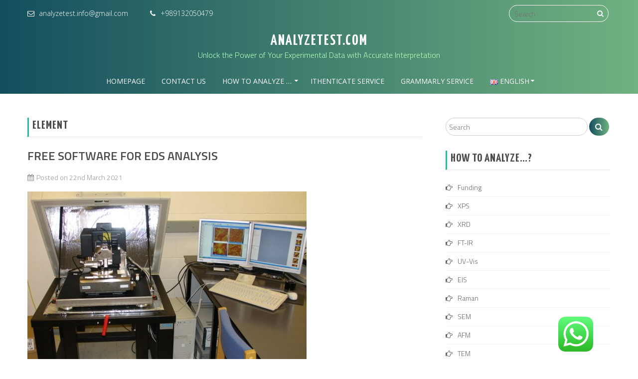

--- FILE ---
content_type: text/html
request_url: http://www.analyzetest.com/tag/element/
body_size: 21223
content:
<!DOCTYPE html> 
<html lang="en-GB" prefix="og: https://ogp.me/ns#">
<head>
<meta charset="UTF-8">
<meta name="viewport" content="width=device-width, initial-scale=1, user-scalabe=no">
<link rel="profile" href="http://gmpg.org/xfn/11">
<link rel="pingback" href="https://www.analyzetest.com/xmlrpc.php">
<!--[if lt IE 9]>
<script src="https://www.analyzetest.com/wp-content/themes/hamza-lite/js/html5.min.js"></script>
<![endif]-->
<meta name="google-site-verification" content="1cm7LmqW3p4D4DfWFmlFZpEb2mWL3f8reywSi5a9As0" />
<meta name="msvalidate.01" content="FF33017C4D3C88D33C7A39058F9B5178" />
<!--<script type="text/javascript">window.$crisp=[];window.CRISP_WEBSITE_ID="e55c24ce-2979-4fc8-bbba-0e917bc16e81";				(function(){d=document;s=d.createElement("script");s.src="https://client.crisp.chat/l.js";s.async=1;						d.getElementsByTagName("head")[0].appendChild(s);})();</script>-->
<style>img:is([sizes="auto" i], [sizes^="auto," i]) { contain-intrinsic-size: 3000px 1500px }</style>
<!-- Search Engine Optimisation by Rank Math - https://s.rankmath.com/home -->
<title>element - analyzetest.com</title>
<meta name="robots" content="follow, noindex"/>
<meta property="og:locale" content="en_GB" />
<meta property="og:type" content="article" />
<meta property="og:title" content="element - analyzetest.com" />
<meta property="og:url" content="https://www.analyzetest.com/tag/element/" />
<meta property="og:site_name" content="analyzetest.com" />
<meta name="twitter:card" content="summary_large_image" />
<meta name="twitter:title" content="element - analyzetest.com" />
<meta name="twitter:label1" content="Posts" />
<meta name="twitter:data1" content="10" />
<script type="application/ld+json" class="rank-math-schema">{"@context":"https://schema.org","@graph":[{"@type":"Person","@id":"https://www.analyzetest.com/#person","name":"analyzetest.com"},{"@type":"WebSite","@id":"https://www.analyzetest.com/#website","url":"https://www.analyzetest.com","name":"analyzetest.com","publisher":{"@id":"https://www.analyzetest.com/#person"},"inLanguage":"en-GB"},{"@type":"CollectionPage","@id":"https://www.analyzetest.com/tag/element/#webpage","url":"https://www.analyzetest.com/tag/element/","name":"element - analyzetest.com","isPartOf":{"@id":"https://www.analyzetest.com/#website"},"inLanguage":"en-GB"}]}</script>
<!-- /Rank Math WordPress SEO plugin -->
<link rel='dns-prefetch' href='//fonts.googleapis.com' />
<link rel="alternate" type="application/rss+xml" title="analyzetest.com &raquo; Feed" href="https://www.analyzetest.com/feed/" />
<link rel="alternate" type="application/rss+xml" title="analyzetest.com &raquo; Comments Feed" href="https://www.analyzetest.com/comments/feed/" />
<link rel="alternate" type="application/rss+xml" title="analyzetest.com &raquo; element Tag Feed" href="https://www.analyzetest.com/tag/element/feed/" />
<!-- <link rel='stylesheet' id='ht_ctc_main_css-css' href='https://www.analyzetest.com/wp-content/plugins/click-to-chat-for-whatsapp/new/inc/assets/css/main.css?ver=3.30.1' type='text/css' media='all' /> -->
<!-- <link rel='stylesheet' id='wp-block-library-css' href='https://www.analyzetest.com/wp-includes/css/dist/block-library/style.min.css?ver=31c7f8077d4fa83583db7fce7971475d' type='text/css' media='all' /> -->
<link rel="stylesheet" type="text/css" href="//www.analyzetest.com/wp-content/cache/wpfc-minified/feq2tpt9/g3wk8.css" media="all"/>
<style id='classic-theme-styles-inline-css' type='text/css'>
/*! This file is auto-generated */
.wp-block-button__link{color:#fff;background-color:#32373c;border-radius:9999px;box-shadow:none;text-decoration:none;padding:calc(.667em + 2px) calc(1.333em + 2px);font-size:1.125em}.wp-block-file__button{background:#32373c;color:#fff;text-decoration:none}
</style>
<style id='global-styles-inline-css' type='text/css'>
:root{--wp--preset--aspect-ratio--square: 1;--wp--preset--aspect-ratio--4-3: 4/3;--wp--preset--aspect-ratio--3-4: 3/4;--wp--preset--aspect-ratio--3-2: 3/2;--wp--preset--aspect-ratio--2-3: 2/3;--wp--preset--aspect-ratio--16-9: 16/9;--wp--preset--aspect-ratio--9-16: 9/16;--wp--preset--color--black: #000000;--wp--preset--color--cyan-bluish-gray: #abb8c3;--wp--preset--color--white: #ffffff;--wp--preset--color--pale-pink: #f78da7;--wp--preset--color--vivid-red: #cf2e2e;--wp--preset--color--luminous-vivid-orange: #ff6900;--wp--preset--color--luminous-vivid-amber: #fcb900;--wp--preset--color--light-green-cyan: #7bdcb5;--wp--preset--color--vivid-green-cyan: #00d084;--wp--preset--color--pale-cyan-blue: #8ed1fc;--wp--preset--color--vivid-cyan-blue: #0693e3;--wp--preset--color--vivid-purple: #9b51e0;--wp--preset--gradient--vivid-cyan-blue-to-vivid-purple: linear-gradient(135deg,rgba(6,147,227,1) 0%,rgb(155,81,224) 100%);--wp--preset--gradient--light-green-cyan-to-vivid-green-cyan: linear-gradient(135deg,rgb(122,220,180) 0%,rgb(0,208,130) 100%);--wp--preset--gradient--luminous-vivid-amber-to-luminous-vivid-orange: linear-gradient(135deg,rgba(252,185,0,1) 0%,rgba(255,105,0,1) 100%);--wp--preset--gradient--luminous-vivid-orange-to-vivid-red: linear-gradient(135deg,rgba(255,105,0,1) 0%,rgb(207,46,46) 100%);--wp--preset--gradient--very-light-gray-to-cyan-bluish-gray: linear-gradient(135deg,rgb(238,238,238) 0%,rgb(169,184,195) 100%);--wp--preset--gradient--cool-to-warm-spectrum: linear-gradient(135deg,rgb(74,234,220) 0%,rgb(151,120,209) 20%,rgb(207,42,186) 40%,rgb(238,44,130) 60%,rgb(251,105,98) 80%,rgb(254,248,76) 100%);--wp--preset--gradient--blush-light-purple: linear-gradient(135deg,rgb(255,206,236) 0%,rgb(152,150,240) 100%);--wp--preset--gradient--blush-bordeaux: linear-gradient(135deg,rgb(254,205,165) 0%,rgb(254,45,45) 50%,rgb(107,0,62) 100%);--wp--preset--gradient--luminous-dusk: linear-gradient(135deg,rgb(255,203,112) 0%,rgb(199,81,192) 50%,rgb(65,88,208) 100%);--wp--preset--gradient--pale-ocean: linear-gradient(135deg,rgb(255,245,203) 0%,rgb(182,227,212) 50%,rgb(51,167,181) 100%);--wp--preset--gradient--electric-grass: linear-gradient(135deg,rgb(202,248,128) 0%,rgb(113,206,126) 100%);--wp--preset--gradient--midnight: linear-gradient(135deg,rgb(2,3,129) 0%,rgb(40,116,252) 100%);--wp--preset--font-size--small: 13px;--wp--preset--font-size--medium: 20px;--wp--preset--font-size--large: 36px;--wp--preset--font-size--x-large: 42px;--wp--preset--spacing--20: 0.44rem;--wp--preset--spacing--30: 0.67rem;--wp--preset--spacing--40: 1rem;--wp--preset--spacing--50: 1.5rem;--wp--preset--spacing--60: 2.25rem;--wp--preset--spacing--70: 3.38rem;--wp--preset--spacing--80: 5.06rem;--wp--preset--shadow--natural: 6px 6px 9px rgba(0, 0, 0, 0.2);--wp--preset--shadow--deep: 12px 12px 50px rgba(0, 0, 0, 0.4);--wp--preset--shadow--sharp: 6px 6px 0px rgba(0, 0, 0, 0.2);--wp--preset--shadow--outlined: 6px 6px 0px -3px rgba(255, 255, 255, 1), 6px 6px rgba(0, 0, 0, 1);--wp--preset--shadow--crisp: 6px 6px 0px rgba(0, 0, 0, 1);}:where(.is-layout-flex){gap: 0.5em;}:where(.is-layout-grid){gap: 0.5em;}body .is-layout-flex{display: flex;}.is-layout-flex{flex-wrap: wrap;align-items: center;}.is-layout-flex > :is(*, div){margin: 0;}body .is-layout-grid{display: grid;}.is-layout-grid > :is(*, div){margin: 0;}:where(.wp-block-columns.is-layout-flex){gap: 2em;}:where(.wp-block-columns.is-layout-grid){gap: 2em;}:where(.wp-block-post-template.is-layout-flex){gap: 1.25em;}:where(.wp-block-post-template.is-layout-grid){gap: 1.25em;}.has-black-color{color: var(--wp--preset--color--black) !important;}.has-cyan-bluish-gray-color{color: var(--wp--preset--color--cyan-bluish-gray) !important;}.has-white-color{color: var(--wp--preset--color--white) !important;}.has-pale-pink-color{color: var(--wp--preset--color--pale-pink) !important;}.has-vivid-red-color{color: var(--wp--preset--color--vivid-red) !important;}.has-luminous-vivid-orange-color{color: var(--wp--preset--color--luminous-vivid-orange) !important;}.has-luminous-vivid-amber-color{color: var(--wp--preset--color--luminous-vivid-amber) !important;}.has-light-green-cyan-color{color: var(--wp--preset--color--light-green-cyan) !important;}.has-vivid-green-cyan-color{color: var(--wp--preset--color--vivid-green-cyan) !important;}.has-pale-cyan-blue-color{color: var(--wp--preset--color--pale-cyan-blue) !important;}.has-vivid-cyan-blue-color{color: var(--wp--preset--color--vivid-cyan-blue) !important;}.has-vivid-purple-color{color: var(--wp--preset--color--vivid-purple) !important;}.has-black-background-color{background-color: var(--wp--preset--color--black) !important;}.has-cyan-bluish-gray-background-color{background-color: var(--wp--preset--color--cyan-bluish-gray) !important;}.has-white-background-color{background-color: var(--wp--preset--color--white) !important;}.has-pale-pink-background-color{background-color: var(--wp--preset--color--pale-pink) !important;}.has-vivid-red-background-color{background-color: var(--wp--preset--color--vivid-red) !important;}.has-luminous-vivid-orange-background-color{background-color: var(--wp--preset--color--luminous-vivid-orange) !important;}.has-luminous-vivid-amber-background-color{background-color: var(--wp--preset--color--luminous-vivid-amber) !important;}.has-light-green-cyan-background-color{background-color: var(--wp--preset--color--light-green-cyan) !important;}.has-vivid-green-cyan-background-color{background-color: var(--wp--preset--color--vivid-green-cyan) !important;}.has-pale-cyan-blue-background-color{background-color: var(--wp--preset--color--pale-cyan-blue) !important;}.has-vivid-cyan-blue-background-color{background-color: var(--wp--preset--color--vivid-cyan-blue) !important;}.has-vivid-purple-background-color{background-color: var(--wp--preset--color--vivid-purple) !important;}.has-black-border-color{border-color: var(--wp--preset--color--black) !important;}.has-cyan-bluish-gray-border-color{border-color: var(--wp--preset--color--cyan-bluish-gray) !important;}.has-white-border-color{border-color: var(--wp--preset--color--white) !important;}.has-pale-pink-border-color{border-color: var(--wp--preset--color--pale-pink) !important;}.has-vivid-red-border-color{border-color: var(--wp--preset--color--vivid-red) !important;}.has-luminous-vivid-orange-border-color{border-color: var(--wp--preset--color--luminous-vivid-orange) !important;}.has-luminous-vivid-amber-border-color{border-color: var(--wp--preset--color--luminous-vivid-amber) !important;}.has-light-green-cyan-border-color{border-color: var(--wp--preset--color--light-green-cyan) !important;}.has-vivid-green-cyan-border-color{border-color: var(--wp--preset--color--vivid-green-cyan) !important;}.has-pale-cyan-blue-border-color{border-color: var(--wp--preset--color--pale-cyan-blue) !important;}.has-vivid-cyan-blue-border-color{border-color: var(--wp--preset--color--vivid-cyan-blue) !important;}.has-vivid-purple-border-color{border-color: var(--wp--preset--color--vivid-purple) !important;}.has-vivid-cyan-blue-to-vivid-purple-gradient-background{background: var(--wp--preset--gradient--vivid-cyan-blue-to-vivid-purple) !important;}.has-light-green-cyan-to-vivid-green-cyan-gradient-background{background: var(--wp--preset--gradient--light-green-cyan-to-vivid-green-cyan) !important;}.has-luminous-vivid-amber-to-luminous-vivid-orange-gradient-background{background: var(--wp--preset--gradient--luminous-vivid-amber-to-luminous-vivid-orange) !important;}.has-luminous-vivid-orange-to-vivid-red-gradient-background{background: var(--wp--preset--gradient--luminous-vivid-orange-to-vivid-red) !important;}.has-very-light-gray-to-cyan-bluish-gray-gradient-background{background: var(--wp--preset--gradient--very-light-gray-to-cyan-bluish-gray) !important;}.has-cool-to-warm-spectrum-gradient-background{background: var(--wp--preset--gradient--cool-to-warm-spectrum) !important;}.has-blush-light-purple-gradient-background{background: var(--wp--preset--gradient--blush-light-purple) !important;}.has-blush-bordeaux-gradient-background{background: var(--wp--preset--gradient--blush-bordeaux) !important;}.has-luminous-dusk-gradient-background{background: var(--wp--preset--gradient--luminous-dusk) !important;}.has-pale-ocean-gradient-background{background: var(--wp--preset--gradient--pale-ocean) !important;}.has-electric-grass-gradient-background{background: var(--wp--preset--gradient--electric-grass) !important;}.has-midnight-gradient-background{background: var(--wp--preset--gradient--midnight) !important;}.has-small-font-size{font-size: var(--wp--preset--font-size--small) !important;}.has-medium-font-size{font-size: var(--wp--preset--font-size--medium) !important;}.has-large-font-size{font-size: var(--wp--preset--font-size--large) !important;}.has-x-large-font-size{font-size: var(--wp--preset--font-size--x-large) !important;}
:where(.wp-block-post-template.is-layout-flex){gap: 1.25em;}:where(.wp-block-post-template.is-layout-grid){gap: 1.25em;}
:where(.wp-block-columns.is-layout-flex){gap: 2em;}:where(.wp-block-columns.is-layout-grid){gap: 2em;}
:root :where(.wp-block-pullquote){font-size: 1.5em;line-height: 1.6;}
</style>
<!-- <link rel='stylesheet' id='contact-form-7-css' href='https://www.analyzetest.com/wp-content/plugins/contact-form-7/includes/css/styles.css?ver=5.6' type='text/css' media='all' /> -->
<!-- <link rel='stylesheet' id='email-subscribers-css' href='https://www.analyzetest.com/wp-content/plugins/email-subscribers/lite/public/css/email-subscribers-public.css?ver=5.7.2' type='text/css' media='all' /> -->
<link rel="stylesheet" type="text/css" href="//www.analyzetest.com/wp-content/cache/wpfc-minified/6jzeb0we/g3wk7.css" media="all"/>
<link rel='stylesheet' id='hamza-lite-fonts-css' href='//fonts.googleapis.com/css?family=Titillium+Web%3A300%2C400%2C600%2C700%2C900%2C300italic%2C400italic%2C600italic%2C700italic%2C900italic%7CTitillium+Web%3A300%2C400%2C600%2C700%2C900%2C300italic%2C400italic%2C600italic%2C700italic%2C900italic&#038;subset=latin%2Clatin-ext' type='text/css' media='all' />
<!-- <link rel='stylesheet' id='hamza-lite-font-css' href='https://www.analyzetest.com/wp-content/themes/hamza-lite/css/fonts.css?ver=31c7f8077d4fa83583db7fce7971475d' type='text/css' media='all' /> -->
<link rel="stylesheet" type="text/css" href="//www.analyzetest.com/wp-content/cache/wpfc-minified/lvzk4c64/g3wk7.css" media="all"/>
<link rel='stylesheet' id='hamza-lite-google-fonts-css' href='//fonts.googleapis.com/css?family=Open+Sans%3A400%2C400italic%2C300italic%2C300%2C600%2C600italic%7CTitillium+Web%3A400%2C200%2C200italic%2C300%2C300italic%2C400italic%2C600%2C600italic%2C700%2C700italic%2C900%7CYanone+Kaffeesatz%3A400%2C300%2C700%2C200&#038;ver=31c7f8077d4fa83583db7fce7971475d' type='text/css' media='all' />
<!-- <link rel='stylesheet' id='hamza-lite-font-awesome-css' href='https://www.analyzetest.com/wp-content/themes/hamza-lite/css/font-awesome.min.css?ver=31c7f8077d4fa83583db7fce7971475d' type='text/css' media='all' /> -->
<!-- <link rel='stylesheet' id='hamza-lite-nivo-lightbox-css' href='https://www.analyzetest.com/wp-content/themes/hamza-lite/css/nivo-lightbox.css?ver=31c7f8077d4fa83583db7fce7971475d' type='text/css' media='all' /> -->
<!-- <link rel='stylesheet' id='hamza-lite-bxslider-style-css' href='https://www.analyzetest.com/wp-content/themes/hamza-lite/css/jquery.bxslider.css?ver=31c7f8077d4fa83583db7fce7971475d' type='text/css' media='all' /> -->
<!-- <link rel='stylesheet' id='hamza-lite-style-css' href='https://www.analyzetest.com/wp-content/themes/hamza-lite/style.css?ver=1.0' type='text/css' media='all' /> -->
<!-- <link rel='stylesheet' id='hamza-lite-keyboard-css' href='https://www.analyzetest.com/wp-content/themes/hamza-lite/css/keyboard.css?ver=31c7f8077d4fa83583db7fce7971475d' type='text/css' media='all' /> -->
<!-- <link rel='stylesheet' id='hamza-lite-responsive-css' href='https://www.analyzetest.com/wp-content/themes/hamza-lite/css/responsive.css?ver=31c7f8077d4fa83583db7fce7971475d' type='text/css' media='all' /> -->
<link rel="stylesheet" type="text/css" href="//www.analyzetest.com/wp-content/cache/wpfc-minified/8ks8xr0p/g3wk7.css" media="all"/>
<script src='//www.analyzetest.com/wp-content/cache/wpfc-minified/6lllnbud/g3wk8.js' type="text/javascript"></script>
<!-- <script type="text/javascript" src="https://www.analyzetest.com/wp-includes/js/jquery/jquery.min.js?ver=3.7.1" id="jquery-core-js"></script> -->
<!-- <script type="text/javascript" src="https://www.analyzetest.com/wp-includes/js/jquery/jquery-migrate.min.js?ver=3.4.1" id="jquery-migrate-js"></script> -->
<link rel="https://api.w.org/" href="https://www.analyzetest.com/wp-json/" /><link rel="alternate" title="JSON" type="application/json" href="https://www.analyzetest.com/wp-json/wp/v2/tags/36" /><link rel="EditURI" type="application/rsd+xml" title="RSD" href="https://www.analyzetest.com/xmlrpc.php?rsd" />
<script>
var exdate=new Date();
exdate.setDate(exdate.getDate() + 365);    
var screen_width =  screen.width +"x"+ screen.height;  
var c_value=screen_width + "; expires="+exdate.toUTCString()+"; path=/";
document.cookie= 'wpls_screensize=' + c_value;
</script>
<script>
document.cookie="wpls_page_e79bab84e858300cdf95159c163a058e=yes";
</script>
<script>
var exdate=new Date();
exdate.setDate(exdate.getDate() + 365);    
wpls_landing = 1;
var c_value=wpls_landing + "; expires="+exdate.toUTCString()+"; path=/";
document.cookie= 'wpls_landing=' + c_value;
</script>
<script>
var exdate=new Date();
exdate.setDate(exdate.getDate() + 365);    
var screen_width =  screen.width +"x"+ screen.height;  
var c_value=screen_width + "; expires="+exdate.toUTCString()+"; path=/";
document.cookie= 'wpls_screensize=' + c_value;
</script>
<script>
document.cookie="wpls_page_e79bab84e858300cdf95159c163a058e=yes";
</script>
<script>
var exdate=new Date();
exdate.setDate(exdate.getDate() + 365);    
wpls_landing = 1;
var c_value=wpls_landing + "; expires="+exdate.toUTCString()+"; path=/";
document.cookie= 'wpls_landing=' + c_value;
</script>
<style type='text/css' media='all'>	body { font-family: Titillium Web; font-weight:300; }
h1,h2,h3,h4,h5,h6 { font-family: Titillium Web; font-weight:600; }
h1{font-size:26px;text-transform:uppercase;color:#333333;}
h2{font-size:24px;text-transform:uppercase;color:#4b4b4b;}
h3{font-size:22px;text-transform:none;color:#333333;}
h4{font-size:20px;text-transform:none;color:#333333;}
h5{font-size:18px;text-transform:uppercase;color:#333333;}
h6{font-size:16px;text-transform:none;color:#333333;}
body{font-size:14px;color:#212121;}	
</style>	
<style type="text/css">.recentcomments a{display:inline !important;padding:0 !important;margin:0 !important;}</style>	<style type="text/css">
.site-title a,
.site-description {
color: #000000;
}
</style>
<style id="uagb-style-conditional-extension">@media (min-width: 1025px){body .uag-hide-desktop.uagb-google-map__wrap,body .uag-hide-desktop{display:none}}@media (min-width: 768px) and (max-width: 1024px){body .uag-hide-tab.uagb-google-map__wrap,body .uag-hide-tab{display:none}}@media (max-width: 767px){body .uag-hide-mob.uagb-google-map__wrap,body .uag-hide-mob{display:none}}</style><link rel="icon" href="https://www.analyzetest.com/wp-content/uploads/2020/02/labs-icon-88x88.png" sizes="32x32" />
<link rel="icon" href="https://www.analyzetest.com/wp-content/uploads/2020/02/labs-icon-200x200.png" sizes="192x192" />
<link rel="apple-touch-icon" href="https://www.analyzetest.com/wp-content/uploads/2020/02/labs-icon-200x200.png" />
<meta name="msapplication-TileImage" content="https://www.analyzetest.com/wp-content/uploads/2020/02/labs-icon.png" />
</head>
<body class="archive tag tag-element tag-36 wp-theme-hamza-lite right-sidebar">
<div id="page" class="site">
<header id="masthead" class="site-header">
<div id="top-header">
<div class="ak-container">
<div class="header-wrap clearfix">
<div class="ed-email-phone">
<div class="ed-email">
<a href="mailto:analyzetest.info@gmail.com">analyzetest.info@gmail.com</a>
</div>
<div class="ed-phone">+989132050479</div>
</div>
<div class="ak-search">
<form method="get" class="searchform" action="https://www.analyzetest.com/" role="search">
<input type="text" name="s" value="" class="s" placeholder="Search" />
<button type="submit" name="submit" class="searchsubmit"><i class="fa fa-search"></i></button>
</form>
</div>				    
</div><!-- .header-wrap -->
</div><!-- .ak-container -->
</div><!-- #top-header -->
</header><!-- #masthead -->
<section id="slider-banner">	
<div class="slider-wrap">
</div>
<div class="logo-nav-wrapper clearfix logo-center">
<div class="ak-container">
<div class="site-branding main-logo">
<div class="site-text">
<a href="https://www.analyzetest.com/" rel="home">
<h1 class="site-title">analyzetest.com</h1>
<div class="tagline site-description">Unlock the Power of Your Experimental Data with Accurate Interpretation </div>
</a>
</div>
</div><!-- .site-branding -->  
<nav id="site-navigation" class="main-navigation">
<button type="button" class="menu-toggle"></button>
<div class="menu"><ul class="clearfix" id="menu-menu-1"><li id="menu-item-148" class="menu-item menu-item-type-post_type menu-item-object-page menu-item-home menu-item-148"><a href="https://www.analyzetest.com/">homepage</a></li>
<li id="menu-item-149" class="menu-item menu-item-type-post_type menu-item-object-page menu-item-149"><a href="https://www.analyzetest.com/contact-us/">Contact us</a></li>
<li id="menu-item-150" class="menu-item menu-item-type-taxonomy menu-item-object-category menu-item-has-children menu-item-150"><a href="https://www.analyzetest.com/category/analyzing/">How To Analyze &#8230;</a>
<ul class="sub-menu">
<li id="menu-item-165" class="menu-item menu-item-type-taxonomy menu-item-object-category menu-item-165"><a href="https://www.analyzetest.com/category/analyzing/xps/">XPS</a></li>
<li id="menu-item-164" class="menu-item menu-item-type-taxonomy menu-item-object-category menu-item-164"><a href="https://www.analyzetest.com/category/analyzing/xrd/">XRD</a></li>
<li id="menu-item-163" class="menu-item menu-item-type-taxonomy menu-item-object-category menu-item-163"><a href="https://www.analyzetest.com/category/analyzing/ft-ir/">FT-IR</a></li>
<li id="menu-item-191" class="menu-item menu-item-type-taxonomy menu-item-object-category menu-item-191"><a href="https://www.analyzetest.com/category/analyzing/uv-vis/">UV-Vis</a></li>
<li id="menu-item-162" class="menu-item menu-item-type-taxonomy menu-item-object-category menu-item-162"><a href="https://www.analyzetest.com/category/analyzing/eis/">EIS</a></li>
<li id="menu-item-325" class="menu-item menu-item-type-taxonomy menu-item-object-category menu-item-325"><a href="https://www.analyzetest.com/category/analyzing/raman/">Raman</a></li>
<li id="menu-item-378" class="menu-item menu-item-type-taxonomy menu-item-object-category menu-item-378"><a href="https://www.analyzetest.com/category/analyzing/eds/">EDS</a></li>
<li id="menu-item-460" class="menu-item menu-item-type-taxonomy menu-item-object-category menu-item-460"><a href="https://www.analyzetest.com/category/analyzing/dma/">DMA</a></li>
<li id="menu-item-562" class="menu-item menu-item-type-taxonomy menu-item-object-category menu-item-562"><a href="https://www.analyzetest.com/category/analyzing/vsm/">VSM</a></li>
<li id="menu-item-569" class="menu-item menu-item-type-taxonomy menu-item-object-category menu-item-569"><a href="https://www.analyzetest.com/category/analyzing/bet/">BET</a></li>
<li id="menu-item-578" class="menu-item menu-item-type-taxonomy menu-item-object-category menu-item-578"><a href="https://www.analyzetest.com/category/analyzing/nmr/">NMR</a></li>
<li id="menu-item-339" class="menu-item menu-item-type-taxonomy menu-item-object-category menu-item-has-children menu-item-339"><a href="https://www.analyzetest.com/category/analyzing/sem-tem-afm/">SEM/TEM/AFM</a>
<ul class="sub-menu">
<li id="menu-item-344" class="menu-item menu-item-type-taxonomy menu-item-object-category menu-item-344"><a href="https://www.analyzetest.com/category/analyzing/sem-tem-afm/sem/">SEM</a></li>
<li id="menu-item-347" class="menu-item menu-item-type-taxonomy menu-item-object-category menu-item-347"><a href="https://www.analyzetest.com/category/analyzing/sem-tem-afm/tem/">TEM</a></li>
<li id="menu-item-346" class="menu-item menu-item-type-taxonomy menu-item-object-category menu-item-346"><a href="https://www.analyzetest.com/category/analyzing/sem-tem-afm/afm/">AFM</a></li>
</ul>
</li>
<li id="menu-item-345" class="menu-item menu-item-type-taxonomy menu-item-object-category menu-item-345"><a href="https://www.analyzetest.com/category/analyzing/tga/">TGA/DTG</a></li>
<li id="menu-item-982" class="menu-item menu-item-type-taxonomy menu-item-object-category menu-item-982"><a href="https://www.analyzetest.com/category/analyzing/polarization/">Polarization</a></li>
<li id="menu-item-590" class="menu-item menu-item-type-taxonomy menu-item-object-category menu-item-590"><a href="https://www.analyzetest.com/category/analyzing/zeta-potential-dls/">zeta potential/DLS</a></li>
</ul>
</li>
<li id="menu-item-154" class="menu-item menu-item-type-post_type menu-item-object-page menu-item-154"><a href="https://www.analyzetest.com/free-ithenticate-service/">iThenticate service</a></li>
<li id="menu-item-160" class="menu-item menu-item-type-post_type menu-item-object-page menu-item-160"><a href="https://www.analyzetest.com/free-grammarly-service/">Grammarly service</a></li>
<li id="menu-item-1863" class="pll-parent-menu-item menu-item menu-item-type-custom menu-item-object-custom current-menu-parent menu-item-has-children menu-item-1863"><a href="#pll_switcher"><img src="[data-uri]" alt="English" width="16" height="11" style="width: 16px; height: 11px;" /><span style="margin-left:0.3em;">English</span></a>
<ul class="sub-menu">
<li id="menu-item-1863-en" class="lang-item lang-item-432 lang-item-en current-lang lang-item-first menu-item menu-item-type-custom menu-item-object-custom menu-item-1863-en"><a href="https://www.analyzetest.com/tag/element/" hreflang="en-GB" lang="en-GB"><img src="[data-uri]" alt="English" width="16" height="11" style="width: 16px; height: 11px;" /><span style="margin-left:0.3em;">English</span></a></li>
<li id="menu-item-1863-ar" class="lang-item lang-item-437 lang-item-ar no-translation menu-item menu-item-type-custom menu-item-object-custom menu-item-1863-ar"><a href="https://www.analyzetest.com/ar/%d8%a7%d9%84%d8%b5%d9%81%d8%ad%d8%a9-%d8%a7%d9%84%d8%b1%d8%a6%d9%8a%d8%b3%d9%8a%d8%a9/" hreflang="ar" lang="ar"><img src="[data-uri]" alt="العربية" width="16" height="11" style="width: 16px; height: 11px;" /><span style="margin-left:0.3em;">العربية</span></a></li>
</ul>
</li>
</ul></div>
</nav><!-- #site-navigation -->
</div>
</div>
</section><!-- #slider-banner -->
<div id="content" class="site-content">
<!-- Global site tag (gtag.js) - Google Analytics -->
<script async src="https://www.googletagmanager.com/gtag/js?id=UA-148325540-2">
</script>
<script>
window.dataLayer = window.dataLayer || [];
function gtag(){dataLayer.push(arguments);}
gtag('js', new Date());
gtag('config', 'UA-148325540-2');
</script>
<div class="ak-container">
<section id="primary" class="content-area">
<main id="main" class="site-main clearfix">
<header class="page-header">
<h1 class="page-title">
element				</h1>				
</header><!-- .page-header -->
<article id="post-767" class="post-767 post type-post status-publish format-standard has-post-thumbnail hentry category-analyzing category-eds tag-analyses tag-analysing tag-analysis tag-analysor tag-analyze tag-atom tag-base tag-diffraction tag-dispersive tag-edax tag-edaxs tag-eds tag-edx tag-electron tag-element tag-elemental tag-energy tag-fe-sem tag-free tag-fundamental tag-interpretation tag-ka tag-kb tag-radiation tag-software tag-spectra tag-spectroscopy tag-spectrum tag-tem">
<header class="entry-header">
<h2><a href="https://www.analyzetest.com/2021/03/22/free-software-for-eds-analysis/">Free software for EDS analysis</a></h2>
<div class="entry-meta">
<span class="posted-on">Posted on <a href="https://www.analyzetest.com/2021/03/22/free-software-for-eds-analysis/" rel="bookmark"><time class="entry-date published" datetime="2021-03-22T06:14:19+00:00">22nd March 2021</time><time class="updated" datetime="2023-04-09T11:06:28+01:00">9th April 2023</time></a></span><span class="byline"> by <span class="author vcard"><a class="url fn n" href="https://www.analyzetest.com/author/admin/">admin</a></span></span>		</div><!-- .entry-meta -->
</header><!-- .entry-header -->
<div class="entry-content">
<div class="entry-thumbnail">
<img width="560" height="434" src="https://www.analyzetest.com/wp-content/uploads/2021/01/Atomic_force_microscope_by_Zureks-e1685712894781.jpg" class="attachment-hamza-lite-slider-image size-hamza-lite-slider-image wp-post-image" alt="" decoding="async" fetchpriority="high" srcset="https://www.analyzetest.com/wp-content/uploads/2021/01/Atomic_force_microscope_by_Zureks-e1685712894781.jpg 560w, https://www.analyzetest.com/wp-content/uploads/2021/01/Atomic_force_microscope_by_Zureks-e1685712894781-300x233.jpg 300w" sizes="(max-width: 560px) 100vw, 560px" />		</div>
<div class="entry-exrecpt ">
<div class="short-content clearfix">
Click here to see other posts about EDS
Only 8$ for interpretation of your EDS spectrum 
and 10$ per sample for interpreting of your SEM/TEM micrograghs
Payment Upon Completion
Send your results...
1- DTSA-II
DTSA-II is a multi-platform software package for quantitative x-ray microanalysis. DTSA-II was inspired by the popular Desktop Spectrum Analyzer (DTSA) package d...		</div>
<a href="https://www.analyzetest.com/2021/03/22/free-software-for-eds-analysis/" class="bttn">Read more</a>
</div>
</div><!-- .entry-content -->
<footer class="entry-footer">
<span class="cat-links">
Posted in <a href="https://www.analyzetest.com/category/analyzing/" rel="category tag">How To Analyze ...</a>, <a href="https://www.analyzetest.com/category/analyzing/eds/" rel="category tag">EDS</a>			</span>
<span class="tags-links">
Tagged <a href="https://www.analyzetest.com/tag/analyses/" rel="tag">analyses</a>, <a href="https://www.analyzetest.com/tag/analysing/" rel="tag">analysing</a>, <a href="https://www.analyzetest.com/tag/analysis/" rel="tag">analysis</a>, <a href="https://www.analyzetest.com/tag/analysor/" rel="tag">analysor</a>, <a href="https://www.analyzetest.com/tag/analyze/" rel="tag">analyze</a>, <a href="https://www.analyzetest.com/tag/atom/" rel="tag">atom</a>, <a href="https://www.analyzetest.com/tag/base/" rel="tag">base</a>, <a href="https://www.analyzetest.com/tag/diffraction/" rel="tag">diffraction</a>, <a href="https://www.analyzetest.com/tag/dispersive/" rel="tag">Dispersive</a>, <a href="https://www.analyzetest.com/tag/edax/" rel="tag">edax</a>, <a href="https://www.analyzetest.com/tag/edaxs/" rel="tag">edaxs</a>, <a href="https://www.analyzetest.com/tag/eds/" rel="tag">EDS</a>, <a href="https://www.analyzetest.com/tag/edx/" rel="tag">EDX</a>, <a href="https://www.analyzetest.com/tag/electron/" rel="tag">electron</a>, <a href="https://www.analyzetest.com/tag/element/" rel="tag">element</a>, <a href="https://www.analyzetest.com/tag/elemental/" rel="tag">elemental</a>, <a href="https://www.analyzetest.com/tag/energy/" rel="tag">energy</a>, <a href="https://www.analyzetest.com/tag/fe-sem/" rel="tag">FE-SEM</a>, <a href="https://www.analyzetest.com/tag/free/" rel="tag">free</a>, <a href="https://www.analyzetest.com/tag/fundamental/" rel="tag">fundamental</a>, <a href="https://www.analyzetest.com/tag/interpretation/" rel="tag">interpretation</a>, <a href="https://www.analyzetest.com/tag/ka/" rel="tag">ka</a>, <a href="https://www.analyzetest.com/tag/kb/" rel="tag">Kb</a>, <a href="https://www.analyzetest.com/tag/radiation/" rel="tag">radiation</a>, <a href="https://www.analyzetest.com/tag/software/" rel="tag">software</a>, <a href="https://www.analyzetest.com/tag/spectra/" rel="tag">spectra</a>, <a href="https://www.analyzetest.com/tag/spectroscopy/" rel="tag">spectroscopy</a>, <a href="https://www.analyzetest.com/tag/spectrum/" rel="tag">spectrum</a>, <a href="https://www.analyzetest.com/tag/tem/" rel="tag">TEM</a>			</span>
</footer><!-- .entry-footer -->
</article><!-- #post-## -->
<article id="post-660" class="post-660 post type-post status-publish format-standard has-post-thumbnail hentry category-analyzing category-eds tag-analyses tag-analysing tag-analysis tag-analysor tag-analyze tag-atom tag-base tag-diffraction tag-dispersive tag-edax tag-edaxs tag-eds tag-edx tag-electron tag-element tag-elemental tag-energy tag-fe-sem tag-fundamental tag-interpretation tag-ka tag-kb tag-radiation tag-spectra tag-spectroscopy tag-spectrum tag-tem">
<header class="entry-header">
<h2><a href="https://www.analyzetest.com/2021/03/17/how-eds-works/">How EDS works?</a></h2>
<div class="entry-meta">
<span class="posted-on">Posted on <a href="https://www.analyzetest.com/2021/03/17/how-eds-works/" rel="bookmark"><time class="entry-date published" datetime="2021-03-17T13:58:27+00:00">17th March 2021</time><time class="updated" datetime="2023-04-09T11:08:08+01:00">9th April 2023</time></a></span><span class="byline"> by <span class="author vcard"><a class="url fn n" href="https://www.analyzetest.com/author/admin/">admin</a></span></span>		</div><!-- .entry-meta -->
</header><!-- .entry-header -->
<div class="entry-content">
<div class="entry-thumbnail">
<img width="300" height="209" src="https://www.analyzetest.com/wp-content/uploads/2021/03/eds_spectrum_of_glass_300.png" class="attachment-hamza-lite-slider-image size-hamza-lite-slider-image wp-post-image" alt="How EDS works?" decoding="async" srcset="https://www.analyzetest.com/wp-content/uploads/2021/03/eds_spectrum_of_glass_300.png 300w, https://www.analyzetest.com/wp-content/uploads/2021/03/eds_spectrum_of_glass_300-77x54.png 77w" sizes="(max-width: 300px) 100vw, 300px" />		</div>
<div class="entry-exrecpt ">
<div class="short-content clearfix">
Click here to see other posts about EDS
Only 8$ per sample for interpreting of your EDS spectrum 
and 10$ per sample for interpreting of your SEM/TEM micrograghs
Payment Upon Completion
Send your results...
Interaction of an electron beam&nbsp;with a sample target produces a variety of emissions, including x-rays. An energy-dispersive (EDS) detector is used to separate ...		</div>
<a href="https://www.analyzetest.com/2021/03/17/how-eds-works/" class="bttn">Read more</a>
</div>
</div><!-- .entry-content -->
<footer class="entry-footer">
<span class="cat-links">
Posted in <a href="https://www.analyzetest.com/category/analyzing/" rel="category tag">How To Analyze ...</a>, <a href="https://www.analyzetest.com/category/analyzing/eds/" rel="category tag">EDS</a>			</span>
<span class="tags-links">
Tagged <a href="https://www.analyzetest.com/tag/analyses/" rel="tag">analyses</a>, <a href="https://www.analyzetest.com/tag/analysing/" rel="tag">analysing</a>, <a href="https://www.analyzetest.com/tag/analysis/" rel="tag">analysis</a>, <a href="https://www.analyzetest.com/tag/analysor/" rel="tag">analysor</a>, <a href="https://www.analyzetest.com/tag/analyze/" rel="tag">analyze</a>, <a href="https://www.analyzetest.com/tag/atom/" rel="tag">atom</a>, <a href="https://www.analyzetest.com/tag/base/" rel="tag">base</a>, <a href="https://www.analyzetest.com/tag/diffraction/" rel="tag">diffraction</a>, <a href="https://www.analyzetest.com/tag/dispersive/" rel="tag">Dispersive</a>, <a href="https://www.analyzetest.com/tag/edax/" rel="tag">edax</a>, <a href="https://www.analyzetest.com/tag/edaxs/" rel="tag">edaxs</a>, <a href="https://www.analyzetest.com/tag/eds/" rel="tag">EDS</a>, <a href="https://www.analyzetest.com/tag/edx/" rel="tag">EDX</a>, <a href="https://www.analyzetest.com/tag/electron/" rel="tag">electron</a>, <a href="https://www.analyzetest.com/tag/element/" rel="tag">element</a>, <a href="https://www.analyzetest.com/tag/elemental/" rel="tag">elemental</a>, <a href="https://www.analyzetest.com/tag/energy/" rel="tag">energy</a>, <a href="https://www.analyzetest.com/tag/fe-sem/" rel="tag">FE-SEM</a>, <a href="https://www.analyzetest.com/tag/fundamental/" rel="tag">fundamental</a>, <a href="https://www.analyzetest.com/tag/interpretation/" rel="tag">interpretation</a>, <a href="https://www.analyzetest.com/tag/ka/" rel="tag">ka</a>, <a href="https://www.analyzetest.com/tag/kb/" rel="tag">Kb</a>, <a href="https://www.analyzetest.com/tag/radiation/" rel="tag">radiation</a>, <a href="https://www.analyzetest.com/tag/spectra/" rel="tag">spectra</a>, <a href="https://www.analyzetest.com/tag/spectroscopy/" rel="tag">spectroscopy</a>, <a href="https://www.analyzetest.com/tag/spectrum/" rel="tag">spectrum</a>, <a href="https://www.analyzetest.com/tag/tem/" rel="tag">TEM</a>			</span>
</footer><!-- .entry-footer -->
</article><!-- #post-## -->
<article id="post-656" class="post-656 post type-post status-publish format-standard has-post-thumbnail hentry category-analyzing category-eds tag-analyses tag-analysing tag-analysis tag-analysor tag-analyze tag-atom tag-base tag-diffraction tag-dispersive tag-edax tag-edaxs tag-eds tag-edx tag-electron tag-element tag-elemental tag-energy tag-fe-sem tag-fundamental tag-interpretation tag-ka tag-kb tag-radiation tag-spectra tag-spectroscopy tag-spectrum tag-tem">
<header class="entry-header">
<h2><a href="https://www.analyzetest.com/2021/03/17/fundamentals-of-energy-dispersive-x-ray-spectroscopy-eds/">Fundamentals of Energy-dispersive X-ray spectroscopy (EDS)</a></h2>
<div class="entry-meta">
<span class="posted-on">Posted on <a href="https://www.analyzetest.com/2021/03/17/fundamentals-of-energy-dispersive-x-ray-spectroscopy-eds/" rel="bookmark"><time class="entry-date published" datetime="2021-03-17T10:43:00+00:00">17th March 2021</time><time class="updated" datetime="2023-04-09T11:08:44+01:00">9th April 2023</time></a></span><span class="byline"> by <span class="author vcard"><a class="url fn n" href="https://www.analyzetest.com/author/admin/">admin</a></span></span>		</div><!-- .entry-meta -->
</header><!-- .entry-header -->
<div class="entry-content">
<div class="entry-thumbnail">
<img width="480" height="342" src="https://www.analyzetest.com/wp-content/uploads/2021/03/en_sc14-9.gif" class="attachment-hamza-lite-slider-image size-hamza-lite-slider-image wp-post-image" alt="Fundamentals of Energy-dispersive X-ray spectroscopy (EDS)" decoding="async" />		</div>
<div class="entry-exrecpt ">
<div class="short-content clearfix">
Click here to see other posts about EDS
Only 8$ per sample for interpreting of your EDS spectrum 
and 10$ per sample for interpreting of your SEM/TEM micrograghs
Payment Upon Completion
Send your results...
X-ray is a kind of electromagnetic wave, the same as light. The wavelength of visible light is 400 to 800nm, while the wavelength of x-ray is much shorter (higher en...		</div>
<a href="https://www.analyzetest.com/2021/03/17/fundamentals-of-energy-dispersive-x-ray-spectroscopy-eds/" class="bttn">Read more</a>
</div>
</div><!-- .entry-content -->
<footer class="entry-footer">
<span class="cat-links">
Posted in <a href="https://www.analyzetest.com/category/analyzing/" rel="category tag">How To Analyze ...</a>, <a href="https://www.analyzetest.com/category/analyzing/eds/" rel="category tag">EDS</a>			</span>
<span class="tags-links">
Tagged <a href="https://www.analyzetest.com/tag/analyses/" rel="tag">analyses</a>, <a href="https://www.analyzetest.com/tag/analysing/" rel="tag">analysing</a>, <a href="https://www.analyzetest.com/tag/analysis/" rel="tag">analysis</a>, <a href="https://www.analyzetest.com/tag/analysor/" rel="tag">analysor</a>, <a href="https://www.analyzetest.com/tag/analyze/" rel="tag">analyze</a>, <a href="https://www.analyzetest.com/tag/atom/" rel="tag">atom</a>, <a href="https://www.analyzetest.com/tag/base/" rel="tag">base</a>, <a href="https://www.analyzetest.com/tag/diffraction/" rel="tag">diffraction</a>, <a href="https://www.analyzetest.com/tag/dispersive/" rel="tag">Dispersive</a>, <a href="https://www.analyzetest.com/tag/edax/" rel="tag">edax</a>, <a href="https://www.analyzetest.com/tag/edaxs/" rel="tag">edaxs</a>, <a href="https://www.analyzetest.com/tag/eds/" rel="tag">EDS</a>, <a href="https://www.analyzetest.com/tag/edx/" rel="tag">EDX</a>, <a href="https://www.analyzetest.com/tag/electron/" rel="tag">electron</a>, <a href="https://www.analyzetest.com/tag/element/" rel="tag">element</a>, <a href="https://www.analyzetest.com/tag/elemental/" rel="tag">elemental</a>, <a href="https://www.analyzetest.com/tag/energy/" rel="tag">energy</a>, <a href="https://www.analyzetest.com/tag/fe-sem/" rel="tag">FE-SEM</a>, <a href="https://www.analyzetest.com/tag/fundamental/" rel="tag">fundamental</a>, <a href="https://www.analyzetest.com/tag/interpretation/" rel="tag">interpretation</a>, <a href="https://www.analyzetest.com/tag/ka/" rel="tag">ka</a>, <a href="https://www.analyzetest.com/tag/kb/" rel="tag">Kb</a>, <a href="https://www.analyzetest.com/tag/radiation/" rel="tag">radiation</a>, <a href="https://www.analyzetest.com/tag/spectra/" rel="tag">spectra</a>, <a href="https://www.analyzetest.com/tag/spectroscopy/" rel="tag">spectroscopy</a>, <a href="https://www.analyzetest.com/tag/spectrum/" rel="tag">spectrum</a>, <a href="https://www.analyzetest.com/tag/tem/" rel="tag">TEM</a>			</span>
</footer><!-- .entry-footer -->
</article><!-- #post-## -->
<article id="post-545" class="post-545 post type-post status-publish format-standard has-post-thumbnail hentry category-eds category-analyzing tag-analyses tag-analysing tag-analysis tag-analysor tag-analyze tag-atom tag-base tag-diffraction tag-dispersive tag-edax tag-edaxs tag-eds tag-edx tag-electron tag-element tag-elemental tag-energy tag-fe-sem tag-fundamental tag-interpretation tag-ka tag-kb tag-radiation tag-spectra tag-spectroscopy tag-spectrum tag-tem tag-wds">
<header class="entry-header">
<h2><a href="https://www.analyzetest.com/2021/03/13/a-to-z-of-energy-dispersive-x-ray-spectroscopy-eds/">A to Z of Energy-Dispersive X-ray Spectroscopy (EDS)</a></h2>
<div class="entry-meta">
<span class="posted-on">Posted on <a href="https://www.analyzetest.com/2021/03/13/a-to-z-of-energy-dispersive-x-ray-spectroscopy-eds/" rel="bookmark"><time class="entry-date published" datetime="2021-03-13T18:34:25+00:00">13th March 2021</time><time class="updated" datetime="2023-11-22T08:29:22+00:00">22nd November 2023</time></a></span><span class="byline"> by <span class="author vcard"><a class="url fn n" href="https://www.analyzetest.com/author/admin/">admin</a></span></span>		</div><!-- .entry-meta -->
</header><!-- .entry-header -->
<div class="entry-content">
<div class="entry-thumbnail">
<img width="1024" height="662" src="https://www.analyzetest.com/wp-content/uploads/2021/03/1024px-EDX-scheme.svg_-1024x662.png" class="attachment-hamza-lite-slider-image size-hamza-lite-slider-image wp-post-image" alt="A to Z of Energy-Dispersive X-ray Spectroscopy (EDS)" decoding="async" loading="lazy" />		</div>
<div class="entry-exrecpt ">
<div class="short-content clearfix">
Click here to see other posts about EDS
Only 8$ for interpretation of your EDS spectrum 
and 10$ for interpretation of your SEM/TEM micrograghs
Payment Upon Completion
Send your results...
What is EDS?
Energy-dispersive X-ray spectroscopy (also known as EDS, EDX, or EDXA) is a powerful technique that enables the user to analyze the elemental composition of a desired ...		</div>
<a href="https://www.analyzetest.com/2021/03/13/a-to-z-of-energy-dispersive-x-ray-spectroscopy-eds/" class="bttn">Read more</a>
</div>
</div><!-- .entry-content -->
<footer class="entry-footer">
<span class="cat-links">
Posted in <a href="https://www.analyzetest.com/category/analyzing/eds/" rel="category tag">EDS</a>, <a href="https://www.analyzetest.com/category/analyzing/" rel="category tag">How To Analyze ...</a>			</span>
<span class="tags-links">
Tagged <a href="https://www.analyzetest.com/tag/analyses/" rel="tag">analyses</a>, <a href="https://www.analyzetest.com/tag/analysing/" rel="tag">analysing</a>, <a href="https://www.analyzetest.com/tag/analysis/" rel="tag">analysis</a>, <a href="https://www.analyzetest.com/tag/analysor/" rel="tag">analysor</a>, <a href="https://www.analyzetest.com/tag/analyze/" rel="tag">analyze</a>, <a href="https://www.analyzetest.com/tag/atom/" rel="tag">atom</a>, <a href="https://www.analyzetest.com/tag/base/" rel="tag">base</a>, <a href="https://www.analyzetest.com/tag/diffraction/" rel="tag">diffraction</a>, <a href="https://www.analyzetest.com/tag/dispersive/" rel="tag">Dispersive</a>, <a href="https://www.analyzetest.com/tag/edax/" rel="tag">edax</a>, <a href="https://www.analyzetest.com/tag/edaxs/" rel="tag">edaxs</a>, <a href="https://www.analyzetest.com/tag/eds/" rel="tag">EDS</a>, <a href="https://www.analyzetest.com/tag/edx/" rel="tag">EDX</a>, <a href="https://www.analyzetest.com/tag/electron/" rel="tag">electron</a>, <a href="https://www.analyzetest.com/tag/element/" rel="tag">element</a>, <a href="https://www.analyzetest.com/tag/elemental/" rel="tag">elemental</a>, <a href="https://www.analyzetest.com/tag/energy/" rel="tag">energy</a>, <a href="https://www.analyzetest.com/tag/fe-sem/" rel="tag">FE-SEM</a>, <a href="https://www.analyzetest.com/tag/fundamental/" rel="tag">fundamental</a>, <a href="https://www.analyzetest.com/tag/interpretation/" rel="tag">interpretation</a>, <a href="https://www.analyzetest.com/tag/ka/" rel="tag">ka</a>, <a href="https://www.analyzetest.com/tag/kb/" rel="tag">Kb</a>, <a href="https://www.analyzetest.com/tag/radiation/" rel="tag">radiation</a>, <a href="https://www.analyzetest.com/tag/spectra/" rel="tag">spectra</a>, <a href="https://www.analyzetest.com/tag/spectroscopy/" rel="tag">spectroscopy</a>, <a href="https://www.analyzetest.com/tag/spectrum/" rel="tag">spectrum</a>, <a href="https://www.analyzetest.com/tag/tem/" rel="tag">TEM</a>, <a href="https://www.analyzetest.com/tag/wds/" rel="tag">WDS</a>			</span>
</footer><!-- .entry-footer -->
</article><!-- #post-## -->
<article id="post-515" class="post-515 post type-post status-publish format-standard has-post-thumbnail hentry category-analyzing category-uncategorised category-xps tag-analysing tag-analysis tag-analyze tag-beam tag-binding tag-bond tag-casaxps tag-chemical tag-comment tag-complex tag-electron tag-element tag-energy tag-exegesis tag-experimental tag-fundamental tag-fwhm tag-gun tag-imterpretation tag-interpretation tag-ion tag-kinetic tag-originlab tag-photoelectron tag-photon tag-spectra tag-spectroscopy tag-spectrum tag-surface tag-test tag-unifit tag-x-ray tag-xpspeak">
<header class="entry-header">
<h2><a href="https://www.analyzetest.com/2021/03/12/free-software-for-xps-interpretation/">Free software for XPS interpretation</a></h2>
<div class="entry-meta">
<span class="posted-on">Posted on <a href="https://www.analyzetest.com/2021/03/12/free-software-for-xps-interpretation/" rel="bookmark"><time class="entry-date published" datetime="2021-03-12T08:29:23+00:00">12th March 2021</time><time class="updated" datetime="2022-10-05T09:04:55+01:00">5th October 2022</time></a></span><span class="byline"> by <span class="author vcard"><a class="url fn n" href="https://www.analyzetest.com/author/admin/">admin</a></span></span>		</div><!-- .entry-meta -->
</header><!-- .entry-header -->
<div class="entry-content">
<div class="entry-thumbnail">
<img width="569" height="400" src="https://www.analyzetest.com/wp-content/uploads/2021/03/Peak_Analysis_01-e1685712953302.png" class="attachment-hamza-lite-slider-image size-hamza-lite-slider-image wp-post-image" alt="ree software for XPS interpretation" decoding="async" loading="lazy" srcset="https://www.analyzetest.com/wp-content/uploads/2021/03/Peak_Analysis_01-e1685712953302.png 569w, https://www.analyzetest.com/wp-content/uploads/2021/03/Peak_Analysis_01-e1685712953302-300x211.png 300w, https://www.analyzetest.com/wp-content/uploads/2021/03/Peak_Analysis_01-e1685712953302-77x54.png 77w" sizes="auto, (max-width: 569px) 100vw, 569px" />		</div>
<div class="entry-exrecpt ">
<div class="short-content clearfix">
Click here to see other posts about XPS 
Only 10 $ for interpretation of each element in your XPS spectrum
Payment Upon Completion
Send your spectra...
XPST
XPST is a program package for the analysis of X-ray Photoelectron Spectroscopy (XPS) data. It includes various graphical interfaces as well as commandline functions to facilitate the workup of XPS data.
...		</div>
<a href="https://www.analyzetest.com/2021/03/12/free-software-for-xps-interpretation/" class="bttn">Read more</a>
</div>
</div><!-- .entry-content -->
<footer class="entry-footer">
<span class="cat-links">
Posted in <a href="https://www.analyzetest.com/category/analyzing/" rel="category tag">How To Analyze ...</a>, <a href="https://www.analyzetest.com/category/uncategorised/" rel="category tag">Uncategorised</a>, <a href="https://www.analyzetest.com/category/analyzing/xps/" rel="category tag">XPS</a>			</span>
<span class="tags-links">
Tagged <a href="https://www.analyzetest.com/tag/analysing/" rel="tag">analysing</a>, <a href="https://www.analyzetest.com/tag/analysis/" rel="tag">analysis</a>, <a href="https://www.analyzetest.com/tag/analyze/" rel="tag">analyze</a>, <a href="https://www.analyzetest.com/tag/beam/" rel="tag">beam</a>, <a href="https://www.analyzetest.com/tag/binding/" rel="tag">binding</a>, <a href="https://www.analyzetest.com/tag/bond/" rel="tag">bond</a>, <a href="https://www.analyzetest.com/tag/casaxps/" rel="tag">casaxps</a>, <a href="https://www.analyzetest.com/tag/chemical/" rel="tag">chemical</a>, <a href="https://www.analyzetest.com/tag/comment/" rel="tag">comment</a>, <a href="https://www.analyzetest.com/tag/complex/" rel="tag">complex</a>, <a href="https://www.analyzetest.com/tag/electron/" rel="tag">electron</a>, <a href="https://www.analyzetest.com/tag/element/" rel="tag">element</a>, <a href="https://www.analyzetest.com/tag/energy/" rel="tag">energy</a>, <a href="https://www.analyzetest.com/tag/exegesis/" rel="tag">exegesis</a>, <a href="https://www.analyzetest.com/tag/experimental/" rel="tag">experimental</a>, <a href="https://www.analyzetest.com/tag/fundamental/" rel="tag">fundamental</a>, <a href="https://www.analyzetest.com/tag/fwhm/" rel="tag">FWHM</a>, <a href="https://www.analyzetest.com/tag/gun/" rel="tag">gun</a>, <a href="https://www.analyzetest.com/tag/imterpretation/" rel="tag">imterpretation</a>, <a href="https://www.analyzetest.com/tag/interpretation/" rel="tag">interpretation</a>, <a href="https://www.analyzetest.com/tag/ion/" rel="tag">ion</a>, <a href="https://www.analyzetest.com/tag/kinetic/" rel="tag">kinetic</a>, <a href="https://www.analyzetest.com/tag/originlab/" rel="tag">originlab</a>, <a href="https://www.analyzetest.com/tag/photoelectron/" rel="tag">photoelectron</a>, <a href="https://www.analyzetest.com/tag/photon/" rel="tag">photon</a>, <a href="https://www.analyzetest.com/tag/spectra/" rel="tag">spectra</a>, <a href="https://www.analyzetest.com/tag/spectroscopy/" rel="tag">spectroscopy</a>, <a href="https://www.analyzetest.com/tag/spectrum/" rel="tag">spectrum</a>, <a href="https://www.analyzetest.com/tag/surface/" rel="tag">surface</a>, <a href="https://www.analyzetest.com/tag/test/" rel="tag">test</a>, <a href="https://www.analyzetest.com/tag/unifit/" rel="tag">unifit</a>, <a href="https://www.analyzetest.com/tag/x-ray/" rel="tag">X ray</a>, <a href="https://www.analyzetest.com/tag/xpspeak/" rel="tag">xpspeak</a>			</span>
</footer><!-- .entry-footer -->
</article><!-- #post-## -->
<article id="post-487" class="post-487 post type-post status-publish format-standard has-post-thumbnail hentry category-analyzing category-xps tag-analysing tag-analysis tag-analyze tag-beam tag-binding tag-bond tag-chemical tag-comment tag-complex tag-electron tag-element tag-energy tag-exegesis tag-experimental tag-fundamental tag-gun tag-imterpretation tag-interpretation tag-ion tag-kinetic tag-photoelectron tag-photon tag-spectra tag-spectroscopy tag-spectrum tag-surface tag-test tag-x-ray">
<header class="entry-header">
<h2><a href="https://www.analyzetest.com/2021/03/10/interpretation-of-xps-analysis/">Interpretation of XPS analysis</a></h2>
<div class="entry-meta">
<span class="posted-on">Posted on <a href="https://www.analyzetest.com/2021/03/10/interpretation-of-xps-analysis/" rel="bookmark"><time class="entry-date published" datetime="2021-03-10T19:22:53+00:00">10th March 2021</time><time class="updated" datetime="2022-10-05T09:07:59+01:00">5th October 2022</time></a></span><span class="byline"> by <span class="author vcard"><a class="url fn n" href="https://www.analyzetest.com/author/admin/">admin</a></span></span>		</div><!-- .entry-meta -->
</header><!-- .entry-header -->
<div class="entry-content">
<div class="entry-thumbnail">
<img width="392" height="258" src="https://www.analyzetest.com/wp-content/uploads/2021/03/Survey-scan-spectra-Cropped2-392x258-1-e1678386147659.png" class="attachment-hamza-lite-slider-image size-hamza-lite-slider-image wp-post-image" alt="Interpretation of XPS analysis" decoding="async" loading="lazy" srcset="https://www.analyzetest.com/wp-content/uploads/2021/03/Survey-scan-spectra-Cropped2-392x258-1-e1678386147659.png 392w, https://www.analyzetest.com/wp-content/uploads/2021/03/Survey-scan-spectra-Cropped2-392x258-1-e1678386147659-300x197.png 300w" sizes="auto, (max-width: 392px) 100vw, 392px" />		</div>
<div class="entry-exrecpt ">
<div class="short-content clearfix">
Click here to see other posts about XPS 
Only 10 $ for interpretation of each element in your XPS spectrum 
Payment Upon Completion
Send your spectra...
What is XPS?
XPS is a surface-sensitive technique based on the photoelectric effect, which occurs when atoms or molecules are irradiated by photons of suitable energy, resulting in the ejection of electrons. The kine...		</div>
<a href="https://www.analyzetest.com/2021/03/10/interpretation-of-xps-analysis/" class="bttn">Read more</a>
</div>
</div><!-- .entry-content -->
<footer class="entry-footer">
<span class="cat-links">
Posted in <a href="https://www.analyzetest.com/category/analyzing/" rel="category tag">How To Analyze ...</a>, <a href="https://www.analyzetest.com/category/analyzing/xps/" rel="category tag">XPS</a>			</span>
<span class="tags-links">
Tagged <a href="https://www.analyzetest.com/tag/analysing/" rel="tag">analysing</a>, <a href="https://www.analyzetest.com/tag/analysis/" rel="tag">analysis</a>, <a href="https://www.analyzetest.com/tag/analyze/" rel="tag">analyze</a>, <a href="https://www.analyzetest.com/tag/beam/" rel="tag">beam</a>, <a href="https://www.analyzetest.com/tag/binding/" rel="tag">binding</a>, <a href="https://www.analyzetest.com/tag/bond/" rel="tag">bond</a>, <a href="https://www.analyzetest.com/tag/chemical/" rel="tag">chemical</a>, <a href="https://www.analyzetest.com/tag/comment/" rel="tag">comment</a>, <a href="https://www.analyzetest.com/tag/complex/" rel="tag">complex</a>, <a href="https://www.analyzetest.com/tag/electron/" rel="tag">electron</a>, <a href="https://www.analyzetest.com/tag/element/" rel="tag">element</a>, <a href="https://www.analyzetest.com/tag/energy/" rel="tag">energy</a>, <a href="https://www.analyzetest.com/tag/exegesis/" rel="tag">exegesis</a>, <a href="https://www.analyzetest.com/tag/experimental/" rel="tag">experimental</a>, <a href="https://www.analyzetest.com/tag/fundamental/" rel="tag">fundamental</a>, <a href="https://www.analyzetest.com/tag/gun/" rel="tag">gun</a>, <a href="https://www.analyzetest.com/tag/imterpretation/" rel="tag">imterpretation</a>, <a href="https://www.analyzetest.com/tag/interpretation/" rel="tag">interpretation</a>, <a href="https://www.analyzetest.com/tag/ion/" rel="tag">ion</a>, <a href="https://www.analyzetest.com/tag/kinetic/" rel="tag">kinetic</a>, <a href="https://www.analyzetest.com/tag/photoelectron/" rel="tag">photoelectron</a>, <a href="https://www.analyzetest.com/tag/photon/" rel="tag">photon</a>, <a href="https://www.analyzetest.com/tag/spectra/" rel="tag">spectra</a>, <a href="https://www.analyzetest.com/tag/spectroscopy/" rel="tag">spectroscopy</a>, <a href="https://www.analyzetest.com/tag/spectrum/" rel="tag">spectrum</a>, <a href="https://www.analyzetest.com/tag/surface/" rel="tag">surface</a>, <a href="https://www.analyzetest.com/tag/test/" rel="tag">test</a>, <a href="https://www.analyzetest.com/tag/x-ray/" rel="tag">X ray</a>			</span>
</footer><!-- .entry-footer -->
</article><!-- #post-## -->
<article id="post-483" class="post-483 post type-post status-publish format-standard has-post-thumbnail hentry category-analyzing category-xps tag-analysing tag-analysis tag-analyze tag-beam tag-binding tag-bond tag-chemical tag-comment tag-complex tag-electron tag-element tag-energy tag-exegesis tag-experimental tag-fundamental tag-gun tag-imterpretation tag-interpretation tag-ion tag-kinetic tag-photoelectron tag-photon tag-spectra tag-spectroscopy tag-spectrum tag-surface tag-test tag-x-ray tag-xps">
<header class="entry-header">
<h2><a href="https://www.analyzetest.com/2021/03/10/a-to-z-of-x-ray-photoelectron-spectroscopy-xps/">A to Z of X-ray photoelectron spectroscopy (XPS)</a></h2>
<div class="entry-meta">
<span class="posted-on">Posted on <a href="https://www.analyzetest.com/2021/03/10/a-to-z-of-x-ray-photoelectron-spectroscopy-xps/" rel="bookmark"><time class="entry-date published" datetime="2021-03-10T19:12:57+00:00">10th March 2021</time><time class="updated" datetime="2022-10-05T09:08:13+01:00">5th October 2022</time></a></span><span class="byline"> by <span class="author vcard"><a class="url fn n" href="https://www.analyzetest.com/author/admin/">admin</a></span></span>		</div><!-- .entry-meta -->
</header><!-- .entry-header -->
<div class="entry-content">
<div class="entry-thumbnail">
<img width="356" height="259" src="https://www.analyzetest.com/wp-content/uploads/2021/03/graphics1.jpg" class="attachment-hamza-lite-slider-image size-hamza-lite-slider-image wp-post-image" alt="A to Z of X-ray photoelectron spectroscopy (XPS)" decoding="async" loading="lazy" srcset="https://www.analyzetest.com/wp-content/uploads/2021/03/graphics1.jpg 356w, https://www.analyzetest.com/wp-content/uploads/2021/03/graphics1-300x218.jpg 300w" sizes="auto, (max-width: 356px) 100vw, 356px" />		</div>
<div class="entry-exrecpt ">
<div class="short-content clearfix">
Click here to see other posts about XPS 
Only 10 $ for interpretation of each in element your XPS spectrum
Payment Upon Completion
Send your spectra...
Introduction
X-Ray photoelectron spectroscopy (XPS), also known as electron spectroscopy for chemical analysis (ESCA), is one of the most widely used surface techniques in materials science and chemistry. It allows t...		</div>
<a href="https://www.analyzetest.com/2021/03/10/a-to-z-of-x-ray-photoelectron-spectroscopy-xps/" class="bttn">Read more</a>
</div>
</div><!-- .entry-content -->
<footer class="entry-footer">
<span class="cat-links">
Posted in <a href="https://www.analyzetest.com/category/analyzing/" rel="category tag">How To Analyze ...</a>, <a href="https://www.analyzetest.com/category/analyzing/xps/" rel="category tag">XPS</a>			</span>
<span class="tags-links">
Tagged <a href="https://www.analyzetest.com/tag/analysing/" rel="tag">analysing</a>, <a href="https://www.analyzetest.com/tag/analysis/" rel="tag">analysis</a>, <a href="https://www.analyzetest.com/tag/analyze/" rel="tag">analyze</a>, <a href="https://www.analyzetest.com/tag/beam/" rel="tag">beam</a>, <a href="https://www.analyzetest.com/tag/binding/" rel="tag">binding</a>, <a href="https://www.analyzetest.com/tag/bond/" rel="tag">bond</a>, <a href="https://www.analyzetest.com/tag/chemical/" rel="tag">chemical</a>, <a href="https://www.analyzetest.com/tag/comment/" rel="tag">comment</a>, <a href="https://www.analyzetest.com/tag/complex/" rel="tag">complex</a>, <a href="https://www.analyzetest.com/tag/electron/" rel="tag">electron</a>, <a href="https://www.analyzetest.com/tag/element/" rel="tag">element</a>, <a href="https://www.analyzetest.com/tag/energy/" rel="tag">energy</a>, <a href="https://www.analyzetest.com/tag/exegesis/" rel="tag">exegesis</a>, <a href="https://www.analyzetest.com/tag/experimental/" rel="tag">experimental</a>, <a href="https://www.analyzetest.com/tag/fundamental/" rel="tag">fundamental</a>, <a href="https://www.analyzetest.com/tag/gun/" rel="tag">gun</a>, <a href="https://www.analyzetest.com/tag/imterpretation/" rel="tag">imterpretation</a>, <a href="https://www.analyzetest.com/tag/interpretation/" rel="tag">interpretation</a>, <a href="https://www.analyzetest.com/tag/ion/" rel="tag">ion</a>, <a href="https://www.analyzetest.com/tag/kinetic/" rel="tag">kinetic</a>, <a href="https://www.analyzetest.com/tag/photoelectron/" rel="tag">photoelectron</a>, <a href="https://www.analyzetest.com/tag/photon/" rel="tag">photon</a>, <a href="https://www.analyzetest.com/tag/spectra/" rel="tag">spectra</a>, <a href="https://www.analyzetest.com/tag/spectroscopy/" rel="tag">spectroscopy</a>, <a href="https://www.analyzetest.com/tag/spectrum/" rel="tag">spectrum</a>, <a href="https://www.analyzetest.com/tag/surface/" rel="tag">surface</a>, <a href="https://www.analyzetest.com/tag/test/" rel="tag">test</a>, <a href="https://www.analyzetest.com/tag/x-ray/" rel="tag">X ray</a>, <a href="https://www.analyzetest.com/tag/xps/" rel="tag">XPS</a>			</span>
</footer><!-- .entry-footer -->
</article><!-- #post-## -->
<article id="post-480" class="post-480 post type-post status-publish format-standard has-post-thumbnail hentry category-analyzing category-xps tag-analysing tag-analysis tag-analyze tag-beam tag-binding tag-bond tag-chemical tag-comment tag-complex tag-electron tag-element tag-energy tag-exegesis tag-experimental tag-fundamental tag-gun tag-imterpretation tag-interpretation tag-ion tag-kinetic tag-photoelectron tag-photon tag-spectra tag-spectroscopy tag-spectrum tag-surface tag-test tag-x-ray tag-xps">
<header class="entry-header">
<h2><a href="https://www.analyzetest.com/2021/03/10/fundamentals-of-xps-test/">Fundamentals of XPS test</a></h2>
<div class="entry-meta">
<span class="posted-on">Posted on <a href="https://www.analyzetest.com/2021/03/10/fundamentals-of-xps-test/" rel="bookmark"><time class="entry-date published" datetime="2021-03-10T18:14:37+00:00">10th March 2021</time><time class="updated" datetime="2022-10-05T09:08:26+01:00">5th October 2022</time></a></span><span class="byline"> by <span class="author vcard"><a class="url fn n" href="https://www.analyzetest.com/author/admin/">admin</a></span></span>		</div><!-- .entry-meta -->
</header><!-- .entry-header -->
<div class="entry-content">
<div class="entry-thumbnail">
<img width="500" height="334" src="https://www.analyzetest.com/wp-content/uploads/2021/03/xps_04_en.png" class="attachment-hamza-lite-slider-image size-hamza-lite-slider-image wp-post-image" alt="Fundamentals of XPS test" decoding="async" loading="lazy" srcset="https://www.analyzetest.com/wp-content/uploads/2021/03/xps_04_en.png 500w, https://www.analyzetest.com/wp-content/uploads/2021/03/xps_04_en-300x200.png 300w" sizes="auto, (max-width: 500px) 100vw, 500px" />		</div>
<div class="entry-exrecpt ">
<div class="short-content clearfix">
Click here to see other posts about XPS 
Only 10 $ for interpretation of each element in your XPS spectrum
Payment Upon Completion
Send your spectra...
Principle
X-ray Photoelectron Spectroscopy (XPS) or Electron Spectroscopy for Chemical Analysis (ESCA) is a technique which analyzes the elements constituting the sample surface, its composition, and chemical bonding...		</div>
<a href="https://www.analyzetest.com/2021/03/10/fundamentals-of-xps-test/" class="bttn">Read more</a>
</div>
</div><!-- .entry-content -->
<footer class="entry-footer">
<span class="cat-links">
Posted in <a href="https://www.analyzetest.com/category/analyzing/" rel="category tag">How To Analyze ...</a>, <a href="https://www.analyzetest.com/category/analyzing/xps/" rel="category tag">XPS</a>			</span>
<span class="tags-links">
Tagged <a href="https://www.analyzetest.com/tag/analysing/" rel="tag">analysing</a>, <a href="https://www.analyzetest.com/tag/analysis/" rel="tag">analysis</a>, <a href="https://www.analyzetest.com/tag/analyze/" rel="tag">analyze</a>, <a href="https://www.analyzetest.com/tag/beam/" rel="tag">beam</a>, <a href="https://www.analyzetest.com/tag/binding/" rel="tag">binding</a>, <a href="https://www.analyzetest.com/tag/bond/" rel="tag">bond</a>, <a href="https://www.analyzetest.com/tag/chemical/" rel="tag">chemical</a>, <a href="https://www.analyzetest.com/tag/comment/" rel="tag">comment</a>, <a href="https://www.analyzetest.com/tag/complex/" rel="tag">complex</a>, <a href="https://www.analyzetest.com/tag/electron/" rel="tag">electron</a>, <a href="https://www.analyzetest.com/tag/element/" rel="tag">element</a>, <a href="https://www.analyzetest.com/tag/energy/" rel="tag">energy</a>, <a href="https://www.analyzetest.com/tag/exegesis/" rel="tag">exegesis</a>, <a href="https://www.analyzetest.com/tag/experimental/" rel="tag">experimental</a>, <a href="https://www.analyzetest.com/tag/fundamental/" rel="tag">fundamental</a>, <a href="https://www.analyzetest.com/tag/gun/" rel="tag">gun</a>, <a href="https://www.analyzetest.com/tag/imterpretation/" rel="tag">imterpretation</a>, <a href="https://www.analyzetest.com/tag/interpretation/" rel="tag">interpretation</a>, <a href="https://www.analyzetest.com/tag/ion/" rel="tag">ion</a>, <a href="https://www.analyzetest.com/tag/kinetic/" rel="tag">kinetic</a>, <a href="https://www.analyzetest.com/tag/photoelectron/" rel="tag">photoelectron</a>, <a href="https://www.analyzetest.com/tag/photon/" rel="tag">photon</a>, <a href="https://www.analyzetest.com/tag/spectra/" rel="tag">spectra</a>, <a href="https://www.analyzetest.com/tag/spectroscopy/" rel="tag">spectroscopy</a>, <a href="https://www.analyzetest.com/tag/spectrum/" rel="tag">spectrum</a>, <a href="https://www.analyzetest.com/tag/surface/" rel="tag">surface</a>, <a href="https://www.analyzetest.com/tag/test/" rel="tag">test</a>, <a href="https://www.analyzetest.com/tag/x-ray/" rel="tag">X ray</a>, <a href="https://www.analyzetest.com/tag/xps/" rel="tag">XPS</a>			</span>
</footer><!-- .entry-footer -->
</article><!-- #post-## -->
<article id="post-373" class="post-373 post type-post status-publish format-standard has-post-thumbnail hentry category-analyzing category-eds tag-analysing tag-analysis tag-analyze tag-beam tag-c tag-chemical tag-composition tag-cu tag-dispersive tag-edax tag-eds tag-edx tag-electrical tag-electron tag-element tag-energy tag-experimental tag-fe tag-fe-sem tag-hr-tem tag-interpretation tag-ka tag-la tag-map tag-micrograph tag-microscope tag-n tag-o tag-result tag-sem tag-specra tag-spectra tag-spectromoter tag-spectroscopy tag-spectrum tag-spote tag-system tag-tem tag-test tag-ti tag-tser tag-wavelength tag-wds tag-x-ray">
<header class="entry-header">
<h2><a href="https://www.analyzetest.com/2021/01/19/analysis-and-interpretation-of-energy-dispersive-x-ray-spectroscopy-eds-results/">Analysis and interpretation of Energy-Dispersive X-Ray Spectroscopy (EDS) results</a></h2>
<div class="entry-meta">
<span class="posted-on">Posted on <a href="https://www.analyzetest.com/2021/01/19/analysis-and-interpretation-of-energy-dispersive-x-ray-spectroscopy-eds-results/" rel="bookmark"><time class="entry-date published" datetime="2021-01-19T10:38:45+00:00">19th January 2021</time><time class="updated" datetime="2022-10-05T09:15:39+01:00">5th October 2022</time></a></span><span class="byline"> by <span class="author vcard"><a class="url fn n" href="https://www.analyzetest.com/author/admin/">admin</a></span></span>		</div><!-- .entry-meta -->
</header><!-- .entry-header -->
<div class="entry-content">
<div class="entry-thumbnail">
<img width="300" height="209" src="https://www.analyzetest.com/wp-content/uploads/2021/01/eds_spectrum_of_glass_300.png" class="attachment-hamza-lite-slider-image size-hamza-lite-slider-image wp-post-image" alt="" decoding="async" loading="lazy" srcset="https://www.analyzetest.com/wp-content/uploads/2021/01/eds_spectrum_of_glass_300.png 300w, https://www.analyzetest.com/wp-content/uploads/2021/01/eds_spectrum_of_glass_300-77x54.png 77w" sizes="auto, (max-width: 300px) 100vw, 300px" />		</div>
<div class="entry-exrecpt ">
<div class="short-content clearfix">
Click here to see other posts about EDS
Only 8$ for interpretation of your EDS spectrum 
and 10$ for interpretation of your SEM/TEM micrograghs
Payment Upon Completion
Send your results...
Interaction of an electron beam&nbsp;with a sample target produces a variety of emissions, including x-rays. An energy-dispersive (EDS) detector is used to separate the characteristic...		</div>
<a href="https://www.analyzetest.com/2021/01/19/analysis-and-interpretation-of-energy-dispersive-x-ray-spectroscopy-eds-results/" class="bttn">Read more</a>
</div>
</div><!-- .entry-content -->
<footer class="entry-footer">
<span class="cat-links">
Posted in <a href="https://www.analyzetest.com/category/analyzing/" rel="category tag">How To Analyze ...</a>, <a href="https://www.analyzetest.com/category/analyzing/eds/" rel="category tag">EDS</a>			</span>
<span class="tags-links">
Tagged <a href="https://www.analyzetest.com/tag/analysing/" rel="tag">analysing</a>, <a href="https://www.analyzetest.com/tag/analysis/" rel="tag">analysis</a>, <a href="https://www.analyzetest.com/tag/analyze/" rel="tag">analyze</a>, <a href="https://www.analyzetest.com/tag/beam/" rel="tag">beam</a>, <a href="https://www.analyzetest.com/tag/c/" rel="tag">C</a>, <a href="https://www.analyzetest.com/tag/chemical/" rel="tag">chemical</a>, <a href="https://www.analyzetest.com/tag/composition/" rel="tag">composition</a>, <a href="https://www.analyzetest.com/tag/cu/" rel="tag">Cu</a>, <a href="https://www.analyzetest.com/tag/dispersive/" rel="tag">Dispersive</a>, <a href="https://www.analyzetest.com/tag/edax/" rel="tag">edax</a>, <a href="https://www.analyzetest.com/tag/eds/" rel="tag">EDS</a>, <a href="https://www.analyzetest.com/tag/edx/" rel="tag">EDX</a>, <a href="https://www.analyzetest.com/tag/electrical/" rel="tag">electrical</a>, <a href="https://www.analyzetest.com/tag/electron/" rel="tag">electron</a>, <a href="https://www.analyzetest.com/tag/element/" rel="tag">element</a>, <a href="https://www.analyzetest.com/tag/energy/" rel="tag">energy</a>, <a href="https://www.analyzetest.com/tag/experimental/" rel="tag">experimental</a>, <a href="https://www.analyzetest.com/tag/fe/" rel="tag">Fe</a>, <a href="https://www.analyzetest.com/tag/fe-sem/" rel="tag">FE-SEM</a>, <a href="https://www.analyzetest.com/tag/hr-tem/" rel="tag">HR-TEM</a>, <a href="https://www.analyzetest.com/tag/interpretation/" rel="tag">interpretation</a>, <a href="https://www.analyzetest.com/tag/ka/" rel="tag">ka</a>, <a href="https://www.analyzetest.com/tag/la/" rel="tag">la</a>, <a href="https://www.analyzetest.com/tag/map/" rel="tag">map</a>, <a href="https://www.analyzetest.com/tag/micrograph/" rel="tag">micrograph</a>, <a href="https://www.analyzetest.com/tag/microscope/" rel="tag">microscope</a>, <a href="https://www.analyzetest.com/tag/n/" rel="tag">N</a>, <a href="https://www.analyzetest.com/tag/o/" rel="tag">O</a>, <a href="https://www.analyzetest.com/tag/result/" rel="tag">result</a>, <a href="https://www.analyzetest.com/tag/sem/" rel="tag">SEM</a>, <a href="https://www.analyzetest.com/tag/specra/" rel="tag">specra</a>, <a href="https://www.analyzetest.com/tag/spectra/" rel="tag">spectra</a>, <a href="https://www.analyzetest.com/tag/spectromoter/" rel="tag">spectromoter</a>, <a href="https://www.analyzetest.com/tag/spectroscopy/" rel="tag">spectroscopy</a>, <a href="https://www.analyzetest.com/tag/spectrum/" rel="tag">spectrum</a>, <a href="https://www.analyzetest.com/tag/spote/" rel="tag">spote</a>, <a href="https://www.analyzetest.com/tag/system/" rel="tag">system</a>, <a href="https://www.analyzetest.com/tag/tem/" rel="tag">TEM</a>, <a href="https://www.analyzetest.com/tag/test/" rel="tag">test</a>, <a href="https://www.analyzetest.com/tag/ti/" rel="tag">Ti</a>, <a href="https://www.analyzetest.com/tag/tser/" rel="tag">tser</a>, <a href="https://www.analyzetest.com/tag/wavelength/" rel="tag">wavelength</a>, <a href="https://www.analyzetest.com/tag/wds/" rel="tag">WDS</a>, <a href="https://www.analyzetest.com/tag/x-ray/" rel="tag">X ray</a>			</span>
</footer><!-- .entry-footer -->
</article><!-- #post-## -->
<article id="post-77" class="post-77 post type-post status-publish format-standard has-post-thumbnail hentry category-analyzing category-xps tag-analysing tag-binding tag-bond tag-chemical tag-comment tag-complex tag-element tag-energy tag-exegesis tag-experimental tag-imterpretation tag-kinetic tag-photoelectron tag-photon tag-spectroscopy tag-surface tag-test tag-x-ray tag-xps">
<header class="entry-header">
<h2><a href="https://www.analyzetest.com/2020/02/24/xps-analyzing/">How to analyze &#8220;XPS&#8221; spectra?</a></h2>
<div class="entry-meta">
<span class="posted-on">Posted on <a href="https://www.analyzetest.com/2020/02/24/xps-analyzing/" rel="bookmark"><time class="entry-date published" datetime="2020-02-24T17:43:27+00:00">24th February 2020</time><time class="updated" datetime="2023-11-22T08:17:30+00:00">22nd November 2023</time></a></span><span class="byline"> by <span class="author vcard"><a class="url fn n" href="https://www.analyzetest.com/author/admin/">admin</a></span></span>		</div><!-- .entry-meta -->
</header><!-- .entry-header -->
<div class="entry-content">
<div class="entry-thumbnail">
<img width="474" height="379" src="https://www.analyzetest.com/wp-content/uploads/2020/02/unnamed-e1585329702922.gif" class="attachment-hamza-lite-slider-image size-hamza-lite-slider-image wp-post-image" alt="" decoding="async" loading="lazy" />		</div>
<div class="entry-exrecpt ">
<div class="short-content clearfix">
Click here to see other posts about XPS 
Only 10 $ for interpretation of each element in your XPS spectrum
Payment Upon Completion
Send your spectra...
X-Ray photoelectron spectroscopy (XPS), also known as electron spectroscopy for chemical analysis (ESCA) is a non-destructive technique used to analyze the surface of a material. The XPS will measure the elemental compo...		</div>
<a href="https://www.analyzetest.com/2020/02/24/xps-analyzing/" class="bttn">Read more</a>
</div>
</div><!-- .entry-content -->
<footer class="entry-footer">
<span class="cat-links">
Posted in <a href="https://www.analyzetest.com/category/analyzing/" rel="category tag">How To Analyze ...</a>, <a href="https://www.analyzetest.com/category/analyzing/xps/" rel="category tag">XPS</a>			</span>
<span class="tags-links">
Tagged <a href="https://www.analyzetest.com/tag/analysing/" rel="tag">analysing</a>, <a href="https://www.analyzetest.com/tag/binding/" rel="tag">binding</a>, <a href="https://www.analyzetest.com/tag/bond/" rel="tag">bond</a>, <a href="https://www.analyzetest.com/tag/chemical/" rel="tag">chemical</a>, <a href="https://www.analyzetest.com/tag/comment/" rel="tag">comment</a>, <a href="https://www.analyzetest.com/tag/complex/" rel="tag">complex</a>, <a href="https://www.analyzetest.com/tag/element/" rel="tag">element</a>, <a href="https://www.analyzetest.com/tag/energy/" rel="tag">energy</a>, <a href="https://www.analyzetest.com/tag/exegesis/" rel="tag">exegesis</a>, <a href="https://www.analyzetest.com/tag/experimental/" rel="tag">experimental</a>, <a href="https://www.analyzetest.com/tag/imterpretation/" rel="tag">imterpretation</a>, <a href="https://www.analyzetest.com/tag/kinetic/" rel="tag">kinetic</a>, <a href="https://www.analyzetest.com/tag/photoelectron/" rel="tag">photoelectron</a>, <a href="https://www.analyzetest.com/tag/photon/" rel="tag">photon</a>, <a href="https://www.analyzetest.com/tag/spectroscopy/" rel="tag">spectroscopy</a>, <a href="https://www.analyzetest.com/tag/surface/" rel="tag">surface</a>, <a href="https://www.analyzetest.com/tag/test/" rel="tag">test</a>, <a href="https://www.analyzetest.com/tag/x-ray/" rel="tag">X ray</a>, <a href="https://www.analyzetest.com/tag/xps/" rel="tag">XPS</a>			</span>
</footer><!-- .entry-footer -->
</article><!-- #post-## -->
<div class="clear"></div>
</main><!-- #main -->
</section><!-- #primary -->
<div id="secondary-right" class="widget-area right-sidebar sidebar">
<aside id="search-5" class="widget widget_search">	<form method="get" class="searchform" action="https://www.analyzetest.com/" role="search">
<input type="text" name="s" value="" class="s" placeholder="Search" />
<button type="submit" name="submit" class="searchsubmit"><i class="fa fa-search"></i></button>
</form>
</aside><aside id="nav_menu-5" class="widget widget_nav_menu"><h2 class="widget-title">How to analyze&#8230;?</h2><div class="menu-how-to-analyze-container"><ul id="menu-how-to-analyze" class="menu"><li id="menu-item-2338" class="menu-item menu-item-type-taxonomy menu-item-object-category menu-item-2338"><a href="https://www.analyzetest.com/category/funding/">Funding</a></li>
<li id="menu-item-174" class="menu-item menu-item-type-taxonomy menu-item-object-category menu-item-174"><a href="https://www.analyzetest.com/category/analyzing/xps/">XPS</a></li>
<li id="menu-item-173" class="menu-item menu-item-type-taxonomy menu-item-object-category menu-item-173"><a href="https://www.analyzetest.com/category/analyzing/xrd/">XRD</a></li>
<li id="menu-item-172" class="menu-item menu-item-type-taxonomy menu-item-object-category menu-item-172"><a href="https://www.analyzetest.com/category/analyzing/ft-ir/">FT-IR</a></li>
<li id="menu-item-193" class="menu-item menu-item-type-taxonomy menu-item-object-category menu-item-193"><a href="https://www.analyzetest.com/category/analyzing/uv-vis/">UV-Vis</a></li>
<li id="menu-item-171" class="menu-item menu-item-type-taxonomy menu-item-object-category menu-item-171"><a href="https://www.analyzetest.com/category/analyzing/eis/">EIS</a></li>
<li id="menu-item-324" class="menu-item menu-item-type-taxonomy menu-item-object-category menu-item-324"><a href="https://www.analyzetest.com/category/analyzing/raman/">Raman</a></li>
<li id="menu-item-343" class="menu-item menu-item-type-taxonomy menu-item-object-category menu-item-343"><a href="https://www.analyzetest.com/category/analyzing/sem-tem-afm/sem/">SEM</a></li>
<li id="menu-item-348" class="menu-item menu-item-type-taxonomy menu-item-object-category menu-item-348"><a href="https://www.analyzetest.com/category/analyzing/sem-tem-afm/afm/">AFM</a></li>
<li id="menu-item-349" class="menu-item menu-item-type-taxonomy menu-item-object-category menu-item-349"><a href="https://www.analyzetest.com/category/analyzing/sem-tem-afm/tem/">TEM</a></li>
<li id="menu-item-350" class="menu-item menu-item-type-taxonomy menu-item-object-category menu-item-350"><a href="https://www.analyzetest.com/category/analyzing/tga/">TGA/DTG</a></li>
<li id="menu-item-377" class="menu-item menu-item-type-taxonomy menu-item-object-category menu-item-377"><a href="https://www.analyzetest.com/category/analyzing/eds/">EDS</a></li>
<li id="menu-item-461" class="menu-item menu-item-type-taxonomy menu-item-object-category menu-item-461"><a href="https://www.analyzetest.com/category/analyzing/dma/">DMA</a></li>
<li id="menu-item-561" class="menu-item menu-item-type-taxonomy menu-item-object-category menu-item-561"><a href="https://www.analyzetest.com/category/analyzing/vsm/">VSM</a></li>
<li id="menu-item-570" class="menu-item menu-item-type-taxonomy menu-item-object-category menu-item-570"><a href="https://www.analyzetest.com/category/analyzing/bet-2/">BET</a></li>
<li id="menu-item-577" class="menu-item menu-item-type-taxonomy menu-item-object-category menu-item-577"><a href="https://www.analyzetest.com/category/analyzing/nmr/">NMR</a></li>
<li id="menu-item-591" class="menu-item menu-item-type-taxonomy menu-item-object-category menu-item-591"><a href="https://www.analyzetest.com/category/analyzing/zeta-potential-dls/">zeta potential/DLS</a></li>
<li id="menu-item-981" class="menu-item menu-item-type-taxonomy menu-item-object-category menu-item-981"><a href="https://www.analyzetest.com/category/analyzing/polarization/">Polarization</a></li>
<li id="menu-item-2012" class="menu-item menu-item-type-taxonomy menu-item-object-category menu-item-2012"><a href="https://www.analyzetest.com/ar/category/%da%a9%db%8c%d9%81-%d8%aa%d8%ad%d9%84%d9%84/">کیف تحلل</a></li>
</ul></div></aside><aside id="pages-3" class="widget widget_pages"><h2 class="widget-title">Services</h2>
<ul>
<li class="page_item page-item-151"><a href="https://www.analyzetest.com/free-ithenticate-service/">iThenticate service</a></li>
<li class="page_item page-item-158"><a href="https://www.analyzetest.com/free-grammarly-service/">Grammarly service</a></li>
</ul>
</aside>
<aside id="recent-posts-4" class="widget widget_recent_entries">
<h2 class="widget-title">Recent Posts</h2>
<ul>
<li>
<a href="https://www.analyzetest.com/2025/02/08/revolutionize-your-research-with-ai-and-ml-integration-exclusively-at-analyzetest-com/">Revolutionize Your Research with AI and ML Integration – Exclusively at analyzetest.com</a>
</li>
<li>
<a href="https://www.analyzetest.com/2025/02/01/secure-the-funding-your-research-deserves-with-analyzetest-com/">Secure the Funding Your Research Deserves with &#8220;Analyzetest.com&#8221;</a>
</li>
<li>
<a href="https://www.analyzetest.com/2024/03/14/unveiling-the-mysteries-of-mxene-exploring-5-advanced-characterization-methods-xrd-raman-xps-uv-vis-and-ft-ir-for-enhanced-material-understanding/">Unveiling the Mysteries of Mxene: Exploring 5 Advanced Characterization Methods (XRD, Raman, XPS, UV-Vis, and FT-IR) for Enhanced Material Understanding</a>
</li>
<li>
<a href="https://www.analyzetest.com/2024/03/07/unlocking-the-mysteries-of-carbon-allotropes-and-their-characterization-methods/">Unlocking the Mysteries of 5 Carbon Allotropes and Their Characterization Methods (XRD, FTIR, Raman, XPS, and UV-Vis)</a>
</li>
<li>
<a href="https://www.analyzetest.com/2023/06/03/what-are-differences-between-eis-and-polarization-methods-for-corrosion-monitoring/">What are differences between EIS and polarization methods for corrosion monitoring?</a>
</li>
</ul>
</aside><aside id="recent-comments-5" class="widget widget_recent_comments"><h2 class="widget-title">Recent Comments</h2><ul id="recentcomments"><li class="recentcomments"><span class="comment-author-link">NICKHIL C</span> on <a href="https://www.analyzetest.com/2021/03/29/free-reference-card-files-for-interpretation-of-xrd-patterns-using-software/#comment-23">Free reference card files for interpretation of XRD patterns using software</a></li><li class="recentcomments"><span class="comment-author-link">Ahmed H Awad</span> on <a href="https://www.analyzetest.com/2021/04/02/baseline-correction-using-originlab-software/#comment-20">Baseline correction using Originlab software</a></li><li class="recentcomments"><span class="comment-author-link"><a href="http://www.analyzetest.com/index.php/2021/04/06/quantitative-rietveld-analysis-in-batch-mode-with-maud/" class="url" rel="ugc">Huy Nguyen</a></span> on <a href="https://www.analyzetest.com/2021/04/06/quantitative-rietveld-analysis-in-batch-mode-with-maud/#comment-18">Quantitative Rietveld analysis in batch mode with Maud</a></li><li class="recentcomments"><span class="comment-author-link">minashi g pawar</span> on <a href="https://www.analyzetest.com/2020/02/24/about-analyzetest-team/#comment-13">About &#8220;Analyzetest&#8221; team</a></li><li class="recentcomments"><span class="comment-author-link">admin</span> on <a href="https://www.analyzetest.com/2020/02/15/electrochemical-impedance-spectroscopy-eis-2/#comment-12">How to interpret &#8220;EIS&#8221; spectra?</a></li></ul></aside><aside id="block-4" class="widget widget_block widget_media_image"></aside><aside id="email-subscribers-form-1" class="widget widget_email-subscribers-form"><div class="emaillist" id="es_form_f1-n1"><form action="/tag/element/#es_form_f1-n1" method="post" class="es_subscription_form es_shortcode_form " id="es_subscription_form_68669bf6e0dad" data-source="ig-es" data-form-id="1"><div class="es-field-wrap"><label>Name*<br /><input type="text" name="esfpx_name" class="ig_es_form_field_name" placeholder="" value="" required="required" /></label></div><div class="es-field-wrap"><label>Email*<br /><input class="es_required_field es_txt_email ig_es_form_field_email" type="email" name="esfpx_email" value="" placeholder="" required="required" /></label></div><input type="hidden" name="esfpx_lists[]" value="ecb7bb2d3e69" /><input type="hidden" name="esfpx_form_id" value="1" /><input type="hidden" name="es" value="subscribe" />
<input type="hidden" name="esfpx_es_form_identifier" value="f1-n1" />
<input type="hidden" name="esfpx_es_email_page" value="77" />
<input type="hidden" name="esfpx_es_email_page_url" value="https://www.analyzetest.com/2020/02/24/xps-analyzing/" />
<input type="hidden" name="esfpx_status" value="Unconfirmed" />
<input type="hidden" name="esfpx_es-subscribe" id="es-subscribe-68669bf6e0dad" value="a11ec94248" />
<label style="position:absolute;top:-99999px;left:-99999px;z-index:-99;" aria-hidden="true"><span hidden>Please leave this field empty.</span><input type="email" name="esfpx_es_hp_email" class="es_required_field" tabindex="-1" autocomplete="-1" value="" /></label><input type="submit" name="submit" class="es_subscription_form_submit es_submit_button es_textbox_button" id="es_subscription_form_submit_68669bf6e0dad" value="Subscribe" /><span class="es_spinner_image" id="spinner-image"><img src="https://www.analyzetest.com/wp-content/plugins/email-subscribers/lite/public/images/spinner.gif" alt="Loading" /></span></form><span class="es_subscription_message " id="es_subscription_message_68669bf6e0dad"></span></div></aside>			</div><!-- #secondary -->
</div>

</div><!-- #content -->
<footer id="colophon">
<div id="top-footer">
<div class="ak-container">
<div class="footer1 footer">
<aside id="categories-3" class="widget widget_categories"><h4 class="widget-title">Categories</h4>
<ul>
<li class="cat-item cat-item-168"><a href="https://www.analyzetest.com/category/analyzing/sem-tem-afm/afm/">AFM</a>
</li>
<li class="cat-item cat-item-1574"><a href="https://www.analyzetest.com/category/artificial-intelligence/">Artificial Intelligence</a>
</li>
<li class="cat-item cat-item-290"><a href="https://www.analyzetest.com/category/analyzing/bet-2/">BET</a>
</li>
<li class="cat-item cat-item-289"><a href="https://www.analyzetest.com/category/analyzing/bet/">BET</a>
</li>
<li class="cat-item cat-item-217"><a href="https://www.analyzetest.com/category/analyzing/dma/">DMA</a>
</li>
<li class="cat-item cat-item-216"><a href="https://www.analyzetest.com/category/analyzing/eds/">EDS</a>
</li>
<li class="cat-item cat-item-21"><a href="https://www.analyzetest.com/category/analyzing/eis/">EIS</a>
</li>
<li class="cat-item cat-item-40"><a href="https://www.analyzetest.com/category/analyzing/ft-ir/">FT-IR</a>
</li>
<li class="cat-item cat-item-1572"><a href="https://www.analyzetest.com/category/funding/">Funding</a>
</li>
<li class="cat-item cat-item-20"><a href="https://www.analyzetest.com/category/analyzing/">How To Analyze &#8230;</a>
</li>
<li class="cat-item cat-item-1576"><a href="https://www.analyzetest.com/category/analyzing/machine-learning/">Machine Learning</a>
</li>
<li class="cat-item cat-item-301"><a href="https://www.analyzetest.com/category/analyzing/nmr/">NMR</a>
</li>
<li class="cat-item cat-item-387"><a href="https://www.analyzetest.com/category/analyzing/polarization/">Polarization</a>
</li>
<li class="cat-item cat-item-117"><a href="https://www.analyzetest.com/category/analyzing/raman/">Raman</a>
</li>
<li class="cat-item cat-item-163"><a href="https://www.analyzetest.com/category/analyzing/sem-tem-afm/sem/">SEM</a>
</li>
<li class="cat-item cat-item-162"><a href="https://www.analyzetest.com/category/analyzing/sem-tem-afm/">SEM/TEM/AFM</a>
</li>
<li class="cat-item cat-item-3"><a href="https://www.analyzetest.com/category/slider/">slider</a>
</li>
<li class="cat-item cat-item-167"><a href="https://www.analyzetest.com/category/analyzing/sem-tem-afm/tem/">TEM</a>
</li>
<li class="cat-item cat-item-166"><a href="https://www.analyzetest.com/category/analyzing/tga/">TGA/DTG</a>
</li>
<li class="cat-item cat-item-1"><a href="https://www.analyzetest.com/category/uncategorised/">Uncategorised</a>
</li>
<li class="cat-item cat-item-434"><a href="https://www.analyzetest.com/category/uncategorized-en/">Uncategorized</a>
</li>
<li class="cat-item cat-item-69"><a href="https://www.analyzetest.com/category/analyzing/uv-vis/">UV-Vis</a>
</li>
<li class="cat-item cat-item-271"><a href="https://www.analyzetest.com/category/analyzing/vsm/">VSM</a>
</li>
<li class="cat-item cat-item-67"><a href="https://www.analyzetest.com/category/analyzing/xps/">XPS</a>
</li>
<li class="cat-item cat-item-51"><a href="https://www.analyzetest.com/category/analyzing/xrd/">XRD</a>
</li>
<li class="cat-item cat-item-319"><a href="https://www.analyzetest.com/category/analyzing/zeta-potential-dls/">zeta potential/DLS</a>
</li>
</ul>
</aside>					
</div>
<div class="footer2 footer">
<aside id="recent-comments-3" class="widget widget_recent_comments"><h4 class="widget-title">Recent Comments</h4><ul id="recentcomments-3"><li class="recentcomments"><span class="comment-author-link">NICKHIL C</span> on <a href="https://www.analyzetest.com/2021/03/29/free-reference-card-files-for-interpretation-of-xrd-patterns-using-software/#comment-23">Free reference card files for interpretation of XRD patterns using software</a></li><li class="recentcomments"><span class="comment-author-link">Ahmed H Awad</span> on <a href="https://www.analyzetest.com/2021/04/02/baseline-correction-using-originlab-software/#comment-20">Baseline correction using Originlab software</a></li><li class="recentcomments"><span class="comment-author-link"><a href="http://www.analyzetest.com/index.php/2021/04/06/quantitative-rietveld-analysis-in-batch-mode-with-maud/" class="url" rel="ugc">Huy Nguyen</a></span> on <a href="https://www.analyzetest.com/2021/04/06/quantitative-rietveld-analysis-in-batch-mode-with-maud/#comment-18">Quantitative Rietveld analysis in batch mode with Maud</a></li><li class="recentcomments"><span class="comment-author-link">minashi g pawar</span> on <a href="https://www.analyzetest.com/2020/02/24/about-analyzetest-team/#comment-13">About &#8220;Analyzetest&#8221; team</a></li><li class="recentcomments"><span class="comment-author-link">admin</span> on <a href="https://www.analyzetest.com/2020/02/15/electrochemical-impedance-spectroscopy-eis-2/#comment-12">How to interpret &#8220;EIS&#8221; spectra?</a></li></ul></aside>					
</div>
<div class="clearfix hide"></div>
<div class="footer3 footer">
<aside id="search-3" class="widget widget_search">	<form method="get" class="searchform" action="https://www.analyzetest.com/" role="search">
<input type="text" name="s" value="" class="s" placeholder="Search" />
<button type="submit" name="submit" class="searchsubmit"><i class="fa fa-search"></i></button>
</form>
</aside>					
</div>
<div class="footer4 footer">
<aside id="calendar-5" class="widget widget_calendar"><div id="calendar_wrap" class="calendar_wrap"><table id="wp-calendar" class="wp-calendar-table">
<caption>July 2025</caption>
<thead>
<tr>
<th scope="col" title="Monday">M</th>
<th scope="col" title="Tuesday">T</th>
<th scope="col" title="Wednesday">W</th>
<th scope="col" title="Thursday">T</th>
<th scope="col" title="Friday">F</th>
<th scope="col" title="Saturday">S</th>
<th scope="col" title="Sunday">S</th>
</tr>
</thead>
<tbody>
<tr>
<td colspan="1" class="pad">&nbsp;</td><td>1</td><td>2</td><td id="today">3</td><td>4</td><td>5</td><td>6</td>
</tr>
<tr>
<td>7</td><td>8</td><td>9</td><td>10</td><td>11</td><td>12</td><td>13</td>
</tr>
<tr>
<td>14</td><td>15</td><td>16</td><td>17</td><td>18</td><td>19</td><td>20</td>
</tr>
<tr>
<td>21</td><td>22</td><td>23</td><td>24</td><td>25</td><td>26</td><td>27</td>
</tr>
<tr>
<td>28</td><td>29</td><td>30</td><td>31</td>
<td class="pad" colspan="3">&nbsp;</td>
</tr>
</tbody>
</table><nav aria-label="Previous and next months" class="wp-calendar-nav">
<span class="wp-calendar-nav-prev"><a href="https://www.analyzetest.com/2025/02/">&laquo; Feb</a></span>
<span class="pad">&nbsp;</span>
<span class="wp-calendar-nav-next">&nbsp;</span>
</nav></div></aside>					
</div>
</div>
</div>
<div id="left-footer">
<div class="ak-container">
<div id="middle-footer" class="footer-menu">
<div class="copyright">
Copyright &copy; 2025 
<a href="https://www.analyzetest.com/">
Analyzetest					</a>.					
Optimized by: <a href="http://Mestersite.ir/" title="Mestersite" target="_blank">Mestersite</a>
</div><!-- .copyright -->
</div>
</div>
</div>
</footer><!-- #colophon -->
</div><!-- #page -->
<script type="speculationrules">
{"prefetch":[{"source":"document","where":{"and":[{"href_matches":"\/*"},{"not":{"href_matches":["\/wp-*.php","\/wp-admin\/*","\/wp-content\/uploads\/*","\/wp-content\/*","\/wp-content\/plugins\/*","\/wp-content\/themes\/hamza-lite\/*","\/*\\?(.+)"]}},{"not":{"selector_matches":"a[rel~=\"nofollow\"]"}},{"not":{"selector_matches":".no-prefetch, .no-prefetch a"}}]},"eagerness":"conservative"}]}
</script>
<!-- Click to Chat - https://holithemes.com/plugins/click-to-chat/  v3.30.1 -->        <style id="ht-ctc-animations">.ht_ctc_animation{animation-duration:1s;animation-fill-mode:both;animation-delay:5s;animation-iteration-count:1;}</style>
<style id="ht_ctc_an_flip">@keyframes flip{from{transform:perspective(400px) scale3d(1,1,1) translate3d(0,0,0) rotate3d(0,1,0,-360deg);animation-timing-function:ease-out}40%{transform:perspective(400px) scale3d(1,1,1) translate3d(0,0,150px) rotate3d(0,1,0,-190deg);animation-timing-function:ease-out}50%{transform:perspective(400px) scale3d(1,1,1) translate3d(0,0,150px) rotate3d(0,1,0,-170deg);animation-timing-function:ease-in}80%{transform:perspective(400px) scale3d(.95,.95,.95) translate3d(0,0,0) rotate3d(0,1,0,0deg);animation-timing-function:ease-in}to{transform:perspective(400px) scale3d(1,1,1) translate3d(0,0,0) rotate3d(0,1,0,0deg);animation-timing-function:ease-in}}.ht_ctc_an_flip{backface-visibility:visible;animation-name:flip}</style>
<div class="ht-ctc ht-ctc-chat ctc-analytics ctc_wp_desktop style-2  " id="ht-ctc-chat"  
style="display: none;  position: fixed; bottom: 15px; right: 90px;"   >
<div class="ht_ctc_style ht_ctc_chat_style">
<div  style="display: flex; justify-content: center; align-items: center;  " class="ctc-analytics ctc_s_2">
<p class="ctc-analytics ctc_cta ctc_cta_stick ht-ctc-cta  ht-ctc-cta-hover " style="padding: 0px 16px; line-height: 1.6; font-size: 15px; background-color: #25D366; color: #ffffff; border-radius:10px; margin:0 10px;  display: none; order: 0; ">WhatsApp us</p>
<svg style="pointer-events:none; display:block; height:70px; width:70px;" width="70px" height="70px" viewBox="0 0 1024 1024">
<defs>
<path id="htwasqicona-chat" d="M1023.941 765.153c0 5.606-.171 17.766-.508 27.159-.824 22.982-2.646 52.639-5.401 66.151-4.141 20.306-10.392 39.472-18.542 55.425-9.643 18.871-21.943 35.775-36.559 50.364-14.584 14.56-31.472 26.812-50.315 36.416-16.036 8.172-35.322 14.426-55.744 18.549-13.378 2.701-42.812 4.488-65.648 5.3-9.402.336-21.564.505-27.15.505l-504.226-.081c-5.607 0-17.765-.172-27.158-.509-22.983-.824-52.639-2.646-66.152-5.4-20.306-4.142-39.473-10.392-55.425-18.542-18.872-9.644-35.775-21.944-50.364-36.56-14.56-14.584-26.812-31.471-36.415-50.314-8.174-16.037-14.428-35.323-18.551-55.744-2.7-13.378-4.487-42.812-5.3-65.649-.334-9.401-.503-21.563-.503-27.148l.08-504.228c0-5.607.171-17.766.508-27.159.825-22.983 2.646-52.639 5.401-66.151 4.141-20.306 10.391-39.473 18.542-55.426C34.154 93.24 46.455 76.336 61.07 61.747c14.584-14.559 31.472-26.812 50.315-36.416 16.037-8.172 35.324-14.426 55.745-18.549 13.377-2.701 42.812-4.488 65.648-5.3 9.402-.335 21.565-.504 27.149-.504l504.227.081c5.608 0 17.766.171 27.159.508 22.983.825 52.638 2.646 66.152 5.401 20.305 4.141 39.472 10.391 55.425 18.542 18.871 9.643 35.774 21.944 50.363 36.559 14.559 14.584 26.812 31.471 36.415 50.315 8.174 16.037 14.428 35.323 18.551 55.744 2.7 13.378 4.486 42.812 5.3 65.649.335 9.402.504 21.564.504 27.15l-.082 504.226z"/>
</defs>
<linearGradient id="htwasqiconb-chat" gradientUnits="userSpaceOnUse" x1="512.001" y1=".978" x2="512.001" y2="1025.023">
<stop offset="0" stop-color="#61fd7d"/>
<stop offset="1" stop-color="#2bb826"/>
</linearGradient>
<use xlink:href="#htwasqicona-chat" overflow="visible" style="fill: url(#htwasqiconb-chat)" fill="url(#htwasqiconb-chat)"/>
<g>
<path style="fill: #FFFFFF;" fill="#FFF" d="M783.302 243.246c-69.329-69.387-161.529-107.619-259.763-107.658-202.402 0-367.133 164.668-367.214 367.072-.026 64.699 16.883 127.854 49.017 183.522l-52.096 190.229 194.665-51.047c53.636 29.244 114.022 44.656 175.482 44.682h.151c202.382 0 367.128-164.688 367.21-367.094.039-98.087-38.121-190.319-107.452-259.706zM523.544 808.047h-.125c-54.767-.021-108.483-14.729-155.344-42.529l-11.146-6.612-115.517 30.293 30.834-112.592-7.259-11.544c-30.552-48.579-46.688-104.729-46.664-162.379.066-168.229 136.985-305.096 305.339-305.096 81.521.031 158.154 31.811 215.779 89.482s89.342 134.332 89.312 215.859c-.066 168.243-136.984 305.118-305.209 305.118zm167.415-228.515c-9.177-4.591-54.286-26.782-62.697-29.843-8.41-3.062-14.526-4.592-20.645 4.592-6.115 9.182-23.699 29.843-29.053 35.964-5.352 6.122-10.704 6.888-19.879 2.296-9.176-4.591-38.74-14.277-73.786-45.526-27.275-24.319-45.691-54.359-51.043-63.543-5.352-9.183-.569-14.146 4.024-18.72 4.127-4.109 9.175-10.713 13.763-16.069 4.587-5.355 6.117-9.183 9.175-15.304 3.059-6.122 1.529-11.479-.765-16.07-2.293-4.591-20.644-49.739-28.29-68.104-7.447-17.886-15.013-15.466-20.645-15.747-5.346-.266-11.469-.322-17.585-.322s-16.057 2.295-24.467 11.478-32.113 31.374-32.113 76.521c0 45.147 32.877 88.764 37.465 94.885 4.588 6.122 64.699 98.771 156.741 138.502 21.892 9.45 38.982 15.094 52.308 19.322 21.98 6.979 41.982 5.995 57.793 3.634 17.628-2.633 54.284-22.189 61.932-43.615 7.646-21.427 7.646-39.791 5.352-43.617-2.294-3.826-8.41-6.122-17.585-10.714z"/>
</g>
</svg></div>                </div>
</div>
<span class="ht_ctc_chat_data" 
data-no_number=""
data-settings="{&quot;number&quot;:&quot;989132050479&quot;,&quot;pre_filled&quot;:&quot;Hello Analyzetest.com!!&quot;,&quot;dis_m&quot;:&quot;show&quot;,&quot;dis_d&quot;:&quot;show&quot;,&quot;css&quot;:&quot;display: none; cursor: pointer; z-index: 99999999;&quot;,&quot;pos_d&quot;:&quot;position: fixed; bottom: 15px; right: 90px;&quot;,&quot;pos_m&quot;:&quot;position: fixed; bottom: 10px; right: 10px;&quot;,&quot;schedule&quot;:&quot;no&quot;,&quot;se&quot;:150,&quot;ani&quot;:&quot;ht_ctc_an_flip&quot;,&quot;url_structure_d&quot;:&quot;web&quot;,&quot;url_target_d&quot;:&quot;_blank&quot;,&quot;ga&quot;:&quot;yes&quot;,&quot;fb&quot;:&quot;yes&quot;}" 
></span>
<script type="text/javascript" id="ht_ctc_app_js-js-extra">
/* <![CDATA[ */
var ht_ctc_chat_var = {"number":"989132050479","pre_filled":"Hello Analyzetest.com!!","dis_m":"show","dis_d":"show","css":"display: none; cursor: pointer; z-index: 99999999;","pos_d":"position: fixed; bottom: 15px; right: 90px;","pos_m":"position: fixed; bottom: 10px; right: 10px;","schedule":"no","se":"150","ani":"ht_ctc_an_flip","url_structure_d":"web","url_target_d":"_blank","ga":"yes","fb":"yes"};
/* ]]> */
</script>
<script type="text/javascript" src="https://www.analyzetest.com/wp-content/plugins/click-to-chat-for-whatsapp/new/inc/assets/js/app.js?ver=3.30.1" id="ht_ctc_app_js-js"></script>
<script type="text/javascript" src="https://www.analyzetest.com/wp-includes/js/dist/vendor/wp-polyfill.min.js?ver=3.15.0" id="wp-polyfill-js"></script>
<script type="text/javascript" id="contact-form-7-js-extra">
/* <![CDATA[ */
var wpcf7 = {"api":{"root":"https:\/\/www.analyzetest.com\/wp-json\/","namespace":"contact-form-7\/v1"}};
/* ]]> */
</script>
<script type="text/javascript" src="https://www.analyzetest.com/wp-content/plugins/contact-form-7/includes/js/index.js?ver=5.6" id="contact-form-7-js"></script>
<script type="text/javascript" id="email-subscribers-js-extra">
/* <![CDATA[ */
var es_data = {"messages":{"es_empty_email_notice":"Please enter email address","es_rate_limit_notice":"You need to wait for some time before subscribing again","es_single_optin_success_message":"Successfully Subscribed.","es_email_exists_notice":"Email Address already exists!","es_unexpected_error_notice":"Oops.. Unexpected error occurred.","es_invalid_email_notice":"Invalid email address","es_try_later_notice":"Please try after some time"},"es_ajax_url":"https:\/\/www.analyzetest.com\/wp-admin\/admin-ajax.php"};
/* ]]> */
</script>
<script type="text/javascript" src="https://www.analyzetest.com/wp-content/plugins/email-subscribers/lite/public/js/email-subscribers-public.js?ver=5.7.2" id="email-subscribers-js"></script>
<script type="text/javascript" src="https://www.analyzetest.com/wp-content/themes/hamza-lite/js/jquery.bxslider.min.js?ver=4.1" id="hamza-lite-bx-slider-js"></script>
<script type="text/javascript" src="https://www.analyzetest.com/wp-content/themes/hamza-lite/js/navigation.js?ver=20120206" id="hamza-lite-navigation-js"></script>
<script type="text/javascript" src="https://www.analyzetest.com/wp-content/themes/hamza-lite/js/nivo-lightbox.min.js?ver=2.1" id="hamza-lite-nivo-lightbox-js"></script>
<script type="text/javascript" src="https://www.analyzetest.com/wp-content/themes/hamza-lite/js/jquery.actual.min.js?ver=1.0.16" id="hamza-lite-jquery-actual-js"></script>
<script type="text/javascript" src="https://www.analyzetest.com/wp-content/themes/hamza-lite/js/skip-link-focus-fix.js?ver=20130115" id="hamza-lite-skip-link-focus-fix-js"></script>
<script type="text/javascript" id="hamza-lite-custom-js-extra">
/* <![CDATA[ */
var hamza_lite_data = {"mode":"horizontal","speed":"500","option":"true","auto":"false","pause":"5000"};
/* ]]> */
</script>
<script type="text/javascript" src="https://www.analyzetest.com/wp-content/themes/hamza-lite/js/custom.js?ver=1.1" id="hamza-lite-custom-js"></script>
<script type="text/javascript">
(function() {
var expirationDate = new Date();
expirationDate.setTime( expirationDate.getTime() + 31536000 * 1000 );
document.cookie = "pll_language=en; expires=" + expirationDate.toUTCString() + "; path=/; secure; SameSite=Lax";
}());
</script>
</body>
</html><!-- WP Fastest Cache file was created in 1.3500781059265 seconds, on 03-07-25 16:04:22 -->

--- FILE ---
content_type: text/css
request_url: http://www.analyzetest.com/wp-content/cache/wpfc-minified/lvzk4c64/g3wk7.css
body_size: 3389
content:
@font-face {
font-family: 'Icons';
src:url(//www.analyzetest.com/wp-content/themes/hamza-lite/css/fonts/Icons.eot);
src:url(//www.analyzetest.com/wp-content/themes/hamza-lite/css/fonts/Icons.eot?#iefix) format('embedded-opentype'),
url(//www.analyzetest.com/wp-content/themes/hamza-lite/css/fonts/Icons.woff) format('woff'),
url(//www.analyzetest.com/wp-content/themes/hamza-lite/css/fonts/Icons.ttf) format('truetype'),
url(//www.analyzetest.com/wp-content/themes/hamza-lite/css/fonts/Icons.svg#Icons) format('svg');
font-weight: normal;
font-style: normal;
} [data-icon]:before {
font-family: 'Icons';
content: attr(data-icon);
speak: none;
font-weight: normal;
font-variant: normal;
text-transform: none;
line-height: 1;
-webkit-font-smoothing: antialiased;
}
[class^="font-"]:before, [class*=" font-"]:before {
font-family: 'Icons';
speak: none;
font-style: normal;
font-weight: normal;
font-variant: normal;
text-transform: none;
-webkit-font-smoothing: antialiased;
}
[class^="font-"],
[class*=" font-"]{
display:inline-block;
line-height:1em;
}  .font-icon-zoom-out, .font-icon-zoom-in, .font-icon-wrench, .font-icon-waves, .font-icon-warning, .font-icon-volume-up, .font-icon-volume-off, .font-icon-volume-down, .font-icon-viewport, .font-icon-user, .font-icon-user-border, .font-icon-upload, .font-icon-upload-2, .font-icon-unlock, .font-icon-underline, .font-icon-tint, .font-icon-time, .font-icon-text, .font-icon-text-width, .font-icon-text-height, .font-icon-tags, .font-icon-tag, .font-icon-table, .font-icon-strikethrough, .font-icon-stop, .font-icon-step-forward, .font-icon-step-backward, .font-icon-stars, .font-icon-star, .font-icon-star-line, .font-icon-star-half, .font-icon-sort, .font-icon-sort-up, .font-icon-sort-down, .font-icon-social-zerply, .font-icon-social-youtube, .font-icon-social-yelp, .font-icon-social-yahoo, .font-icon-social-wordpress, .font-icon-social-virb, .font-icon-social-vimeo, .font-icon-social-viddler, .font-icon-social-twitter, .font-icon-social-tumblr, .font-icon-social-stumbleupon, .font-icon-social-soundcloud, .font-icon-social-skype, .font-icon-social-share-this, .font-icon-social-quora, .font-icon-social-pinterest, .font-icon-social-photobucket, .font-icon-social-paypal, .font-icon-social-myspace, .font-icon-social-linkedin, .font-icon-social-last-fm, .font-icon-social-grooveshark, .font-icon-social-google-plus, .font-icon-social-github, .font-icon-social-forrst, .font-icon-social-flickr, .font-icon-social-facebook, .font-icon-social-evernote, .font-icon-social-envato, .font-icon-social-email, .font-icon-social-dribbble, .font-icon-social-digg, .font-icon-social-deviant-art, .font-icon-social-blogger, .font-icon-social-behance, .font-icon-social-bebo, .font-icon-social-addthis, .font-icon-social-500px, .font-icon-sitemap, .font-icon-signout, .font-icon-signin, .font-icon-signal, .font-icon-shopping-cart, .font-icon-search, .font-icon-rss, .font-icon-road, .font-icon-retweet, .font-icon-resize-vertical, .font-icon-resize-vertical-2, .font-icon-resize-small, .font-icon-resize-horizontal, .font-icon-resize-horizontal-2, .font-icon-resize-fullscreen, .font-icon-resize-full, .font-icon-repeat, .font-icon-reorder, .font-icon-remove, .font-icon-remove-sign, .font-icon-remove-circle, .font-icon-read-more, .font-icon-random, .font-icon-question-sign, .font-icon-pushpin, .font-icon-pushpin-2, .font-icon-print, .font-icon-plus, .font-icon-plus-sign, .font-icon-play, .font-icon-picture, .font-icon-phone, .font-icon-phone-sign, .font-icon-phone-boxed, .font-icon-pause, .font-icon-paste, .font-icon-paper-clip, .font-icon-ok, .font-icon-ok-sign, .font-icon-ok-circle, .font-icon-music, .font-icon-move, .font-icon-money, .font-icon-minus, .font-icon-minus-sign, .font-icon-map, .font-icon-map-marker, .font-icon-map-marker-2, .font-icon-magnet, .font-icon-magic, .font-icon-lock, .font-icon-list, .font-icon-list-3, .font-icon-list-2, .font-icon-link, .font-icon-layer, .font-icon-key, .font-icon-italic, .font-icon-info, .font-icon-indent-right, .font-icon-indent-left, .font-icon-inbox, .font-icon-inbox-empty, .font-icon-home, .font-icon-heart, .font-icon-heart-line, .font-icon-headphones, .font-icon-headphones-line, .font-icon-headphones-line-2, .font-icon-headphones-2, .font-icon-hdd, .font-icon-group, .font-icon-grid, .font-icon-grid-large, .font-icon-globe_line, .font-icon-glass, .font-icon-glass_2, .font-icon-gift, .font-icon-forward, .font-icon-font, .font-icon-folder-open, .font-icon-folder-close, .font-icon-flag, .font-icon-fire, .font-icon-film, .font-icon-file, .font-icon-file-empty, .font-icon-fast-forward, .font-icon-fast-backward, .font-icon-facetime, .font-icon-eye, .font-icon-eye_disable, .font-icon-expand-view, .font-icon-expand-view-3, .font-icon-expand-view-2, .font-icon-expand-vertical, .font-icon-expand-horizontal, .font-icon-exclamation, .font-icon-email, .font-icon-email_2, .font-icon-eject, .font-icon-edit, .font-icon-edit-check, .font-icon-download, .font-icon-download_2, .font-icon-dashboard, .font-icon-credit-card, .font-icon-copy, .font-icon-comments, .font-icon-comments-line, .font-icon-comment, .font-icon-comment-line, .font-icon-columns, .font-icon-columns-2, .font-icon-cogs, .font-icon-cog, .font-icon-cloud, .font-icon-check, .font-icon-check-empty, .font-icon-certificate, .font-icon-camera, .font-icon-calendar, .font-icon-bullhorn, .font-icon-briefcase, .font-icon-bookmark, .font-icon-book, .font-icon-bolt, .font-icon-bold, .font-icon-blockquote, .font-icon-bell, .font-icon-beaker, .font-icon-barcode, .font-icon-ban-circle, .font-icon-ban-chart, .font-icon-ban-chart-2, .font-icon-backward, .font-icon-asterisk, .font-icon-arrow-simple-up, .font-icon-arrow-simple-up-circle, .font-icon-arrow-simple-right, .font-icon-arrow-simple-right-circle, .font-icon-arrow-simple-left, .font-icon-arrow-simple-left-circle, .font-icon-arrow-simple-down, .font-icon-arrow-simple-down-circle, .font-icon-arrow-round-up, .font-icon-arrow-round-up-circle, .font-icon-arrow-round-right, .font-icon-arrow-round-right-circle, .font-icon-arrow-round-left, .font-icon-arrow-round-left-circle, .font-icon-arrow-round-down, .font-icon-arrow-round-down-circle, .font-icon-arrow-light-up, .font-icon-arrow-light-round-up, .font-icon-arrow-light-round-up-circle, .font-icon-arrow-light-round-right, .font-icon-arrow-light-round-right-circle, .font-icon-arrow-light-round-left, .font-icon-arrow-light-round-left-circle, .font-icon-arrow-light-round-down, .font-icon-arrow-light-round-down-circle, .font-icon-arrow-light-right, .font-icon-arrow-light-left, .font-icon-arrow-light-down, .font-icon-align-right, .font-icon-align-left, .font-icon-align-justify, .font-icon-align-center, .font-icon-adjust {
font-family: 'Icons';
speak: none;
font-style: normal;
font-weight: normal;
font-variant: normal;
text-transform: none;
line-height: 1;
-webkit-font-smoothing: antialiased;
}
.font-icon-zoom-out:before {
content: "\e000";
}
.font-icon-zoom-in:before {
content: "\e001";
}
.font-icon-wrench:before {
content: "\e002";
}
.font-icon-waves:before {
content: "\e003";
}
.font-icon-warning:before {
content: "\e004";
}
.font-icon-volume-up:before {
content: "\e005";
}
.font-icon-volume-off:before {
content: "\e006";
}
.font-icon-volume-down:before {
content: "\e007";
}
.font-icon-viewport:before {
content: "\e008";
}
.font-icon-user:before {
content: "\e009";
}
.font-icon-user-border:before {
content: "\e00a";
}
.font-icon-upload:before {
content: "\e00b";
}
.font-icon-upload-2:before {
content: "\e00c";
}
.font-icon-unlock:before {
content: "\e00d";
}
.font-icon-underline:before {
content: "\e00e";
}
.font-icon-tint:before {
content: "\e00f";
}
.font-icon-time:before {
content: "\e010";
}
.font-icon-text:before {
content: "\e011";
}
.font-icon-text-width:before {
content: "\e012";
}
.font-icon-text-height:before {
content: "\e013";
}
.font-icon-tags:before {
content: "\e014";
}
.font-icon-tag:before {
content: "\e015";
}
.font-icon-table:before {
content: "\e016";
}
.font-icon-strikethrough:before {
content: "\e017";
}
.font-icon-stop:before {
content: "\e018";
}
.font-icon-step-forward:before {
content: "\e019";
}
.font-icon-step-backward:before {
content: "\e01a";
}
.font-icon-stars:before {
content: "\e01b";
}
.font-icon-star:before {
content: "\e01c";
}
.font-icon-star-line:before {
content: "\e01d";
}
.font-icon-star-half:before {
content: "\e01e";
}
.font-icon-sort:before {
content: "\e01f";
}
.font-icon-sort-up:before {
content: "\e020";
}
.font-icon-sort-down:before {
content: "\e021";
}
.font-icon-social-zerply:before {
content: "\e022";
}
.font-icon-social-youtube:before {
content: "\e023";
}
.font-icon-social-yelp:before {
content: "\e024";
}
.font-icon-social-yahoo:before {
content: "\e025";
}
.font-icon-social-wordpress:before {
content: "\e026";
}
.font-icon-social-virb:before {
content: "\e027";
}
.font-icon-social-vimeo:before {
content: "\e028";
}
.font-icon-social-viddler:before {
content: "\e029";
}
.font-icon-social-twitter:before {
content: "\e02a";
}
.font-icon-social-tumblr:before {
content: "\e02b";
}
.font-icon-social-stumbleupon:before {
content: "\e02c";
}
.font-icon-social-soundcloud:before {
content: "\e02d";
}
.font-icon-social-skype:before {
content: "\e02e";
}
.font-icon-social-share-this:before {
content: "\e02f";
}
.font-icon-social-quora:before {
content: "\e030";
}
.font-icon-social-pinterest:before {
content: "\e031";
}
.font-icon-social-photobucket:before {
content: "\e032";
}
.font-icon-social-paypal:before {
content: "\e033";
}
.font-icon-social-myspace:before {
content: "\e034";
}
.font-icon-social-linkedin:before {
content: "\e035";
}
.font-icon-social-last-fm:before {
content: "\e036";
}
.font-icon-social-grooveshark:before {
content: "\e037";
}
.font-icon-social-google-plus:before {
content: "\e038";
}
.font-icon-social-github:before {
content: "\e039";
}
.font-icon-social-forrst:before {
content: "\e03a";
}
.font-icon-social-flickr:before {
content: "\e03b";
}
.font-icon-social-facebook:before {
content: "\e03c";
}
.font-icon-social-evernote:before {
content: "\e03d";
}
.font-icon-social-envato:before {
content: "\e03e";
}
.font-icon-social-email:before {
content: "\e03f";
}
.font-icon-social-dribbble:before {
content: "\e040";
}
.font-icon-social-digg:before {
content: "\e041";
}
.font-icon-social-deviant-art:before {
content: "\e042";
}
.font-icon-social-blogger:before {
content: "\e043";
}
.font-icon-social-behance:before {
content: "\e044";
}
.font-icon-social-bebo:before {
content: "\e045";
}
.font-icon-social-addthis:before {
content: "\e046";
}
.font-icon-social-500px:before {
content: "\e047";
}
.font-icon-sitemap:before {
content: "\e048";
}
.font-icon-signout:before {
content: "\e049";
}
.font-icon-signin:before {
content: "\e04a";
}
.font-icon-signal:before {
content: "\e04b";
}
.font-icon-shopping-cart:before {
content: "\e04c";
}
.font-icon-search:before {
content: "\e04d";
}
.font-icon-rss:before {
content: "\e04e";
}
.font-icon-road:before {
content: "\e04f";
}
.font-icon-retweet:before {
content: "\e050";
}
.font-icon-resize-vertical:before {
content: "\e051";
}
.font-icon-resize-vertical-2:before {
content: "\e052";
}
.font-icon-resize-small:before {
content: "\e053";
}
.font-icon-resize-horizontal:before {
content: "\e054";
}
.font-icon-resize-horizontal-2:before {
content: "\e055";
}
.font-icon-resize-fullscreen:before {
content: "\e056";
}
.font-icon-resize-full:before {
content: "\e057";
}
.font-icon-repeat:before {
content: "\e058";
}
.font-icon-reorder:before {
content: "\e059";
}
.font-icon-remove:before {
content: "\e05a";
}
.font-icon-remove-sign:before {
content: "\e05b";
}
.font-icon-remove-circle:before {
content: "\e05c";
}
.font-icon-read-more:before {
content: "\e05d";
}
.font-icon-random:before {
content: "\e05e";
}
.font-icon-question-sign:before {
content: "\e05f";
}
.font-icon-pushpin:before {
content: "\e060";
}
.font-icon-pushpin-2:before {
content: "\e061";
}
.font-icon-print:before {
content: "\e062";
}
.font-icon-plus:before {
content: "\e063";
}
.font-icon-plus-sign:before {
content: "\e064";
}
.font-icon-play:before {
content: "\e065";
}
.font-icon-picture:before {
content: "\e066";
}
.font-icon-phone:before {
content: "\e067";
}
.font-icon-phone-sign:before {
content: "\e068";
}
.font-icon-phone-boxed:before {
content: "\e069";
}
.font-icon-pause:before {
content: "\e06a";
}
.font-icon-paste:before {
content: "\e06b";
}
.font-icon-paper-clip:before {
content: "\e06c";
}
.font-icon-ok:before {
content: "\e06d";
}
.font-icon-ok-sign:before {
content: "\e06e";
}
.font-icon-ok-circle:before {
content: "\e06f";
}
.font-icon-music:before {
content: "\e070";
}
.font-icon-move:before {
content: "\e071";
}
.font-icon-money:before {
content: "\e072";
}
.font-icon-minus:before {
content: "\e073";
}
.font-icon-minus-sign:before {
content: "\e074";
}
.font-icon-map:before {
content: "\e075";
}
.font-icon-map-marker:before {
content: "\e076";
}
.font-icon-map-marker-2:before {
content: "\e077";
}
.font-icon-magnet:before {
content: "\e078";
}
.font-icon-magic:before {
content: "\e079";
}
.font-icon-lock:before {
content: "\e07a";
}
.font-icon-list:before {
content: "\e07b";
}
.font-icon-list-3:before {
content: "\e07c";
}
.font-icon-list-2:before {
content: "\e07d";
}
.font-icon-link:before {
content: "\e07e";
}
.font-icon-layer:before {
content: "\e07f";
}
.font-icon-key:before {
content: "\e080";
}
.font-icon-italic:before {
content: "\e081";
}
.font-icon-info:before {
content: "\e082";
}
.font-icon-indent-right:before {
content: "\e083";
}
.font-icon-indent-left:before {
content: "\e084";
}
.font-icon-inbox:before {
content: "\e085";
}
.font-icon-inbox-empty:before {
content: "\e086";
}
.font-icon-home:before {
content: "\e087";
}
.font-icon-heart:before {
content: "\e088";
}
.font-icon-heart-line:before {
content: "\e089";
}
.font-icon-headphones:before {
content: "\e08a";
}
.font-icon-headphones-line:before {
content: "\e08b";
}
.font-icon-headphones-line-2:before {
content: "\e08c";
}
.font-icon-headphones-2:before {
content: "\e08d";
}
.font-icon-hdd:before {
content: "\e08e";
}
.font-icon-group:before {
content: "\e08f";
}
.font-icon-grid:before {
content: "\e090";
}
.font-icon-grid-large:before {
content: "\e091";
}
.font-icon-globe_line:before {
content: "\e092";
}
.font-icon-glass:before {
content: "\e093";
}
.font-icon-glass_2:before {
content: "\e094";
}
.font-icon-gift:before {
content: "\e095";
}
.font-icon-forward:before {
content: "\e096";
}
.font-icon-font:before {
content: "\e097";
}
.font-icon-folder-open:before {
content: "\e098";
}
.font-icon-folder-close:before {
content: "\e099";
}
.font-icon-flag:before {
content: "\e09a";
}
.font-icon-fire:before {
content: "\e09b";
}
.font-icon-film:before {
content: "\e09c";
}
.font-icon-file:before {
content: "\e09d";
}
.font-icon-file-empty:before {
content: "\e09e";
}
.font-icon-fast-forward:before {
content: "\e09f";
}
.font-icon-fast-backward:before {
content: "\e0a0";
}
.font-icon-facetime:before {
content: "\e0a1";
}
.font-icon-eye:before {
content: "\e0a2";
}
.font-icon-eye_disable:before {
content: "\e0a3";
}
.font-icon-expand-view:before {
content: "\e0a4";
}
.font-icon-expand-view-3:before {
content: "\e0a5";
}
.font-icon-expand-view-2:before {
content: "\e0a6";
}
.font-icon-expand-vertical:before {
content: "\e0a7";
}
.font-icon-expand-horizontal:before {
content: "\e0a8";
}
.font-icon-exclamation:before {
content: "\e0a9";
}
.font-icon-email:before {
content: "\e0aa";
}
.font-icon-email_2:before {
content: "\e0ab";
}
.font-icon-eject:before {
content: "\e0ac";
}
.font-icon-edit:before {
content: "\e0ad";
}
.font-icon-edit-check:before {
content: "\e0ae";
}
.font-icon-download:before {
content: "\e0af";
}
.font-icon-download_2:before {
content: "\e0b0";
}
.font-icon-dashboard:before {
content: "\e0b1";
}
.font-icon-credit-card:before {
content: "\e0b2";
}
.font-icon-copy:before {
content: "\e0b3";
}
.font-icon-comments:before {
content: "\e0b4";
}
.font-icon-comments-line:before {
content: "\e0b5";
}
.font-icon-comment:before {
content: "\e0b6";
}
.font-icon-comment-line:before {
content: "\e0b7";
}
.font-icon-columns:before {
content: "\e0b8";
}
.font-icon-columns-2:before {
content: "\e0b9";
}
.font-icon-cogs:before {
content: "\e0ba";
}
.font-icon-cog:before {
content: "\e0bb";
}
.font-icon-cloud:before {
content: "\e0bc";
}
.font-icon-check:before {
content: "\e0bd";
}
.font-icon-check-empty:before {
content: "\e0be";
}
.font-icon-certificate:before {
content: "\e0bf";
}
.font-icon-camera:before {
content: "\e0c0";
}
.font-icon-calendar:before {
content: "\e0c1";
}
.font-icon-bullhorn:before {
content: "\e0c2";
}
.font-icon-briefcase:before {
content: "\e0c3";
}
.font-icon-bookmark:before {
content: "\e0c4";
}
.font-icon-book:before {
content: "\e0c5";
}
.font-icon-bolt:before {
content: "\e0c6";
}
.font-icon-bold:before {
content: "\e0c7";
}
.font-icon-blockquote:before {
content: "\e0c8";
}
.font-icon-bell:before {
content: "\e0c9";
}
.font-icon-beaker:before {
content: "\e0ca";
}
.font-icon-barcode:before {
content: "\e0cb";
}
.font-icon-ban-circle:before {
content: "\e0cc";
}
.font-icon-ban-chart:before {
content: "\e0cd";
}
.font-icon-ban-chart-2:before {
content: "\e0ce";
}
.font-icon-backward:before {
content: "\e0cf";
}
.font-icon-asterisk:before {
content: "\e0d0";
}
.font-icon-arrow-simple-up:before {
content: "\e0d1";
}
.font-icon-arrow-simple-up-circle:before {
content: "\e0d2";
}
.font-icon-arrow-simple-right:before {
content: "\e0d3";
}
.font-icon-arrow-simple-right-circle:before {
content: "\e0d4";
}
.font-icon-arrow-simple-left:before {
content: "\e0d5";
}
.font-icon-arrow-simple-left-circle:before {
content: "\e0d6";
}
.font-icon-arrow-simple-down:before {
content: "\e0d7";
}
.font-icon-arrow-simple-down-circle:before {
content: "\e0d8";
}
.font-icon-arrow-round-up:before {
content: "\e0d9";
}
.font-icon-arrow-round-up-circle:before {
content: "\e0da";
}
.font-icon-arrow-round-right:before {
content: "\e0db";
}
.font-icon-arrow-round-right-circle:before {
content: "\e0dc";
}
.font-icon-arrow-round-left:before {
content: "\e0dd";
}
.font-icon-arrow-round-left-circle:before {
content: "\e0de";
}
.font-icon-arrow-round-down:before {
content: "\e0df";
}
.font-icon-arrow-round-down-circle:before {
content: "\e0e0";
}
.font-icon-arrow-light-up:before {
content: "\e0e1";
}
.font-icon-arrow-light-round-up:before {
content: "\e0e2";
}
.font-icon-arrow-light-round-up-circle:before {
content: "\e0e3";
}
.font-icon-arrow-light-round-right:before {
content: "\e0e4";
}
.font-icon-arrow-light-round-right-circle:before {
content: "\e0e5";
}
.font-icon-arrow-light-round-left:before {
content: "\e0e6";
}
.font-icon-arrow-light-round-left-circle:before {
content: "\e0e7";
}
.font-icon-arrow-light-round-down:before {
content: "\e0e8";
}
.font-icon-arrow-light-round-down-circle:before {
content: "\e0e9";
}
.font-icon-arrow-light-right:before {
content: "\e0ea";
}
.font-icon-arrow-light-left:before {
content: "\e0eb";
}
.font-icon-arrow-light-down:before {
content: "\e0ec";
}
.font-icon-align-right:before {
content: "\e0ed";
}
.font-icon-align-left:before {
content: "\e0ee";
}
.font-icon-align-justify:before {
content: "\e0ef";
}
.font-icon-align-center:before {
content: "\e0f0";
}
.font-icon-adjust:before {
content: "\e0f1";
}

--- FILE ---
content_type: text/css
request_url: http://www.analyzetest.com/wp-content/cache/wpfc-minified/8ks8xr0p/g3wk7.css
body_size: 29804
content:
@font-face{font-family:'FontAwesome';src:url(//www.analyzetest.com/wp-content/themes/hamza-lite/css/fonts/fontawesome-webfont.eot?v=4.2.0);src:url(//www.analyzetest.com/wp-content/themes/hamza-lite/css/fonts/fontawesome-webfont.eot?#iefix&v=4.2.0) format('embedded-opentype'),url(//www.analyzetest.com/wp-content/themes/hamza-lite/css/fonts/fontawesome-webfont.woff?v=4.2.0) format('woff'),url(//www.analyzetest.com/wp-content/themes/hamza-lite/css/fonts/fontawesome-webfont.ttf?v=4.2.0) format('truetype'),url(//www.analyzetest.com/wp-content/themes/hamza-lite/css/fonts/fontawesome-webfont.svg?v=4.2.0#fontawesomeregular) format('svg');font-weight:normal;font-style:normal}.fa{display:inline-block;font:normal normal normal 14px/1 FontAwesome;font-size:inherit;text-rendering:auto;-webkit-font-smoothing:antialiased;-moz-osx-font-smoothing:grayscale}.fa-lg{font-size:1.33333333em;line-height:.75em;vertical-align:-15%}.fa-2x{font-size:2em}.fa-3x{font-size:3em}.fa-4x{font-size:4em}.fa-5x{font-size:5em}.fa-fw{width:1.28571429em;text-align:center}.fa-ul{padding-left:0;margin-left:2.14285714em;list-style-type:none}.fa-ul>li{position:relative}.fa-li{position:absolute;left:-2.14285714em;width:2.14285714em;top:.14285714em;text-align:center}.fa-li.fa-lg{left:-1.85714286em}.fa-border{padding:.2em .25em .15em;border:solid .08em #eee;border-radius:.1em}.pull-right{float:right}.pull-left{float:left}.fa.pull-left{margin-right:.3em}.fa.pull-right{margin-left:.3em}.fa-spin{-webkit-animation:fa-spin 2s infinite linear;animation:fa-spin 2s infinite linear}@-webkit-keyframes fa-spin{0%{-webkit-transform:rotate(0deg);transform:rotate(0deg)}100%{-webkit-transform:rotate(359deg);transform:rotate(359deg)}}@keyframes fa-spin{0%{-webkit-transform:rotate(0deg);transform:rotate(0deg)}100%{-webkit-transform:rotate(359deg);transform:rotate(359deg)}}.fa-rotate-90{filter:progid:DXImageTransform.Microsoft.BasicImage(rotation=1);-webkit-transform:rotate(90deg);-ms-transform:rotate(90deg);transform:rotate(90deg)}.fa-rotate-180{filter:progid:DXImageTransform.Microsoft.BasicImage(rotation=2);-webkit-transform:rotate(180deg);-ms-transform:rotate(180deg);transform:rotate(180deg)}.fa-rotate-270{filter:progid:DXImageTransform.Microsoft.BasicImage(rotation=3);-webkit-transform:rotate(270deg);-ms-transform:rotate(270deg);transform:rotate(270deg)}.fa-flip-horizontal{filter:progid:DXImageTransform.Microsoft.BasicImage(rotation=0, mirror=1);-webkit-transform:scale(-1, 1);-ms-transform:scale(-1, 1);transform:scale(-1, 1)}.fa-flip-vertical{filter:progid:DXImageTransform.Microsoft.BasicImage(rotation=2, mirror=1);-webkit-transform:scale(1, -1);-ms-transform:scale(1, -1);transform:scale(1, -1)}:root .fa-rotate-90,:root .fa-rotate-180,:root .fa-rotate-270,:root .fa-flip-horizontal,:root .fa-flip-vertical{filter:none}.fa-stack{position:relative;display:inline-block;width:2em;height:2em;line-height:2em;vertical-align:middle}.fa-stack-1x,.fa-stack-2x{position:absolute;left:0;width:100%;text-align:center}.fa-stack-1x{line-height:inherit}.fa-stack-2x{font-size:2em}.fa-inverse{color:#fff}.fa-glass:before{content:"\f000"}.fa-music:before{content:"\f001"}.fa-search:before{content:"\f002"}.fa-envelope-o:before{content:"\f003"}.fa-heart:before{content:"\f004"}.fa-star:before{content:"\f005"}.fa-star-o:before{content:"\f006"}.fa-user:before{content:"\f007"}.fa-film:before{content:"\f008"}.fa-th-large:before{content:"\f009"}.fa-th:before{content:"\f00a"}.fa-th-list:before{content:"\f00b"}.fa-check:before{content:"\f00c"}.fa-remove:before,.fa-close:before,.fa-times:before{content:"\f00d"}.fa-search-plus:before{content:"\f00e"}.fa-search-minus:before{content:"\f010"}.fa-power-off:before{content:"\f011"}.fa-signal:before{content:"\f012"}.fa-gear:before,.fa-cog:before{content:"\f013"}.fa-trash-o:before{content:"\f014"}.fa-home:before{content:"\f015"}.fa-file-o:before{content:"\f016"}.fa-clock-o:before{content:"\f017"}.fa-road:before{content:"\f018"}.fa-download:before{content:"\f019"}.fa-arrow-circle-o-down:before{content:"\f01a"}.fa-arrow-circle-o-up:before{content:"\f01b"}.fa-inbox:before{content:"\f01c"}.fa-play-circle-o:before{content:"\f01d"}.fa-rotate-right:before,.fa-repeat:before{content:"\f01e"}.fa-refresh:before{content:"\f021"}.fa-list-alt:before{content:"\f022"}.fa-lock:before{content:"\f023"}.fa-flag:before{content:"\f024"}.fa-headphones:before{content:"\f025"}.fa-volume-off:before{content:"\f026"}.fa-volume-down:before{content:"\f027"}.fa-volume-up:before{content:"\f028"}.fa-qrcode:before{content:"\f029"}.fa-barcode:before{content:"\f02a"}.fa-tag:before{content:"\f02b"}.fa-tags:before{content:"\f02c"}.fa-book:before{content:"\f02d"}.fa-bookmark:before{content:"\f02e"}.fa-print:before{content:"\f02f"}.fa-camera:before{content:"\f030"}.fa-font:before{content:"\f031"}.fa-bold:before{content:"\f032"}.fa-italic:before{content:"\f033"}.fa-text-height:before{content:"\f034"}.fa-text-width:before{content:"\f035"}.fa-align-left:before{content:"\f036"}.fa-align-center:before{content:"\f037"}.fa-align-right:before{content:"\f038"}.fa-align-justify:before{content:"\f039"}.fa-list:before{content:"\f03a"}.fa-dedent:before,.fa-outdent:before{content:"\f03b"}.fa-indent:before{content:"\f03c"}.fa-video-camera:before{content:"\f03d"}.fa-photo:before,.fa-image:before,.fa-picture-o:before{content:"\f03e"}.fa-pencil:before{content:"\f040"}.fa-map-marker:before{content:"\f041"}.fa-adjust:before{content:"\f042"}.fa-tint:before{content:"\f043"}.fa-edit:before,.fa-pencil-square-o:before{content:"\f044"}.fa-share-square-o:before{content:"\f045"}.fa-check-square-o:before{content:"\f046"}.fa-arrows:before{content:"\f047"}.fa-step-backward:before{content:"\f048"}.fa-fast-backward:before{content:"\f049"}.fa-backward:before{content:"\f04a"}.fa-play:before{content:"\f04b"}.fa-pause:before{content:"\f04c"}.fa-stop:before{content:"\f04d"}.fa-forward:before{content:"\f04e"}.fa-fast-forward:before{content:"\f050"}.fa-step-forward:before{content:"\f051"}.fa-eject:before{content:"\f052"}.fa-chevron-left:before{content:"\f053"}.fa-chevron-right:before{content:"\f054"}.fa-plus-circle:before{content:"\f055"}.fa-minus-circle:before{content:"\f056"}.fa-times-circle:before{content:"\f057"}.fa-check-circle:before{content:"\f058"}.fa-question-circle:before{content:"\f059"}.fa-info-circle:before{content:"\f05a"}.fa-crosshairs:before{content:"\f05b"}.fa-times-circle-o:before{content:"\f05c"}.fa-check-circle-o:before{content:"\f05d"}.fa-ban:before{content:"\f05e"}.fa-arrow-left:before{content:"\f060"}.fa-arrow-right:before{content:"\f061"}.fa-arrow-up:before{content:"\f062"}.fa-arrow-down:before{content:"\f063"}.fa-mail-forward:before,.fa-share:before{content:"\f064"}.fa-expand:before{content:"\f065"}.fa-compress:before{content:"\f066"}.fa-plus:before{content:"\f067"}.fa-minus:before{content:"\f068"}.fa-asterisk:before{content:"\f069"}.fa-exclamation-circle:before{content:"\f06a"}.fa-gift:before{content:"\f06b"}.fa-leaf:before{content:"\f06c"}.fa-fire:before{content:"\f06d"}.fa-eye:before{content:"\f06e"}.fa-eye-slash:before{content:"\f070"}.fa-warning:before,.fa-exclamation-triangle:before{content:"\f071"}.fa-plane:before{content:"\f072"}.fa-calendar:before{content:"\f073"}.fa-random:before{content:"\f074"}.fa-comment:before{content:"\f075"}.fa-magnet:before{content:"\f076"}.fa-chevron-up:before{content:"\f077"}.fa-chevron-down:before{content:"\f078"}.fa-retweet:before{content:"\f079"}.fa-shopping-cart:before{content:"\f07a"}.fa-folder:before{content:"\f07b"}.fa-folder-open:before{content:"\f07c"}.fa-arrows-v:before{content:"\f07d"}.fa-arrows-h:before{content:"\f07e"}.fa-bar-chart-o:before,.fa-bar-chart:before{content:"\f080"}.fa-twitter-square:before{content:"\f081"}.fa-facebook-square:before{content:"\f082"}.fa-camera-retro:before{content:"\f083"}.fa-key:before{content:"\f084"}.fa-gears:before,.fa-cogs:before{content:"\f085"}.fa-comments:before{content:"\f086"}.fa-thumbs-o-up:before{content:"\f087"}.fa-thumbs-o-down:before{content:"\f088"}.fa-star-half:before{content:"\f089"}.fa-heart-o:before{content:"\f08a"}.fa-sign-out:before{content:"\f08b"}.fa-linkedin-square:before{content:"\f08c"}.fa-thumb-tack:before{content:"\f08d"}.fa-external-link:before{content:"\f08e"}.fa-sign-in:before{content:"\f090"}.fa-trophy:before{content:"\f091"}.fa-github-square:before{content:"\f092"}.fa-upload:before{content:"\f093"}.fa-lemon-o:before{content:"\f094"}.fa-phone:before{content:"\f095"}.fa-square-o:before{content:"\f096"}.fa-bookmark-o:before{content:"\f097"}.fa-phone-square:before{content:"\f098"}.fa-twitter:before{content:"\f099"}.fa-facebook:before{content:"\f09a"}.fa-github:before{content:"\f09b"}.fa-unlock:before{content:"\f09c"}.fa-credit-card:before{content:"\f09d"}.fa-rss:before{content:"\f09e"}.fa-hdd-o:before{content:"\f0a0"}.fa-bullhorn:before{content:"\f0a1"}.fa-bell:before{content:"\f0f3"}.fa-certificate:before{content:"\f0a3"}.fa-hand-o-right:before{content:"\f0a4"}.fa-hand-o-left:before{content:"\f0a5"}.fa-hand-o-up:before{content:"\f0a6"}.fa-hand-o-down:before{content:"\f0a7"}.fa-arrow-circle-left:before{content:"\f0a8"}.fa-arrow-circle-right:before{content:"\f0a9"}.fa-arrow-circle-up:before{content:"\f0aa"}.fa-arrow-circle-down:before{content:"\f0ab"}.fa-globe:before{content:"\f0ac"}.fa-wrench:before{content:"\f0ad"}.fa-tasks:before{content:"\f0ae"}.fa-filter:before{content:"\f0b0"}.fa-briefcase:before{content:"\f0b1"}.fa-arrows-alt:before{content:"\f0b2"}.fa-group:before,.fa-users:before{content:"\f0c0"}.fa-chain:before,.fa-link:before{content:"\f0c1"}.fa-cloud:before{content:"\f0c2"}.fa-flask:before{content:"\f0c3"}.fa-cut:before,.fa-scissors:before{content:"\f0c4"}.fa-copy:before,.fa-files-o:before{content:"\f0c5"}.fa-paperclip:before{content:"\f0c6"}.fa-save:before,.fa-floppy-o:before{content:"\f0c7"}.fa-square:before{content:"\f0c8"}.fa-navicon:before,.fa-reorder:before,.fa-bars:before{content:"\f0c9"}.fa-list-ul:before{content:"\f0ca"}.fa-list-ol:before{content:"\f0cb"}.fa-strikethrough:before{content:"\f0cc"}.fa-underline:before{content:"\f0cd"}.fa-table:before{content:"\f0ce"}.fa-magic:before{content:"\f0d0"}.fa-truck:before{content:"\f0d1"}.fa-pinterest:before{content:"\f0d2"}.fa-pinterest-square:before{content:"\f0d3"}.fa-google-plus-square:before{content:"\f0d4"}.fa-google-plus:before{content:"\f0d5"}.fa-money:before{content:"\f0d6"}.fa-caret-down:before{content:"\f0d7"}.fa-caret-up:before{content:"\f0d8"}.fa-caret-left:before{content:"\f0d9"}.fa-caret-right:before{content:"\f0da"}.fa-columns:before{content:"\f0db"}.fa-unsorted:before,.fa-sort:before{content:"\f0dc"}.fa-sort-down:before,.fa-sort-desc:before{content:"\f0dd"}.fa-sort-up:before,.fa-sort-asc:before{content:"\f0de"}.fa-envelope:before{content:"\f0e0"}.fa-linkedin:before{content:"\f0e1"}.fa-rotate-left:before,.fa-undo:before{content:"\f0e2"}.fa-legal:before,.fa-gavel:before{content:"\f0e3"}.fa-dashboard:before,.fa-tachometer:before{content:"\f0e4"}.fa-comment-o:before{content:"\f0e5"}.fa-comments-o:before{content:"\f0e6"}.fa-flash:before,.fa-bolt:before{content:"\f0e7"}.fa-sitemap:before{content:"\f0e8"}.fa-umbrella:before{content:"\f0e9"}.fa-paste:before,.fa-clipboard:before{content:"\f0ea"}.fa-lightbulb-o:before{content:"\f0eb"}.fa-exchange:before{content:"\f0ec"}.fa-cloud-download:before{content:"\f0ed"}.fa-cloud-upload:before{content:"\f0ee"}.fa-user-md:before{content:"\f0f0"}.fa-stethoscope:before{content:"\f0f1"}.fa-suitcase:before{content:"\f0f2"}.fa-bell-o:before{content:"\f0a2"}.fa-coffee:before{content:"\f0f4"}.fa-cutlery:before{content:"\f0f5"}.fa-file-text-o:before{content:"\f0f6"}.fa-building-o:before{content:"\f0f7"}.fa-hospital-o:before{content:"\f0f8"}.fa-ambulance:before{content:"\f0f9"}.fa-medkit:before{content:"\f0fa"}.fa-fighter-jet:before{content:"\f0fb"}.fa-beer:before{content:"\f0fc"}.fa-h-square:before{content:"\f0fd"}.fa-plus-square:before{content:"\f0fe"}.fa-angle-double-left:before{content:"\f100"}.fa-angle-double-right:before{content:"\f101"}.fa-angle-double-up:before{content:"\f102"}.fa-angle-double-down:before{content:"\f103"}.fa-angle-left:before{content:"\f104"}.fa-angle-right:before{content:"\f105"}.fa-angle-up:before{content:"\f106"}.fa-angle-down:before{content:"\f107"}.fa-desktop:before{content:"\f108"}.fa-laptop:before{content:"\f109"}.fa-tablet:before{content:"\f10a"}.fa-mobile-phone:before,.fa-mobile:before{content:"\f10b"}.fa-circle-o:before{content:"\f10c"}.fa-quote-left:before{content:"\f10d"}.fa-quote-right:before{content:"\f10e"}.fa-spinner:before{content:"\f110"}.fa-circle:before{content:"\f111"}.fa-mail-reply:before,.fa-reply:before{content:"\f112"}.fa-github-alt:before{content:"\f113"}.fa-folder-o:before{content:"\f114"}.fa-folder-open-o:before{content:"\f115"}.fa-smile-o:before{content:"\f118"}.fa-frown-o:before{content:"\f119"}.fa-meh-o:before{content:"\f11a"}.fa-gamepad:before{content:"\f11b"}.fa-keyboard-o:before{content:"\f11c"}.fa-flag-o:before{content:"\f11d"}.fa-flag-checkered:before{content:"\f11e"}.fa-terminal:before{content:"\f120"}.fa-code:before{content:"\f121"}.fa-mail-reply-all:before,.fa-reply-all:before{content:"\f122"}.fa-star-half-empty:before,.fa-star-half-full:before,.fa-star-half-o:before{content:"\f123"}.fa-location-arrow:before{content:"\f124"}.fa-crop:before{content:"\f125"}.fa-code-fork:before{content:"\f126"}.fa-unlink:before,.fa-chain-broken:before{content:"\f127"}.fa-question:before{content:"\f128"}.fa-info:before{content:"\f129"}.fa-exclamation:before{content:"\f12a"}.fa-superscript:before{content:"\f12b"}.fa-subscript:before{content:"\f12c"}.fa-eraser:before{content:"\f12d"}.fa-puzzle-piece:before{content:"\f12e"}.fa-microphone:before{content:"\f130"}.fa-microphone-slash:before{content:"\f131"}.fa-shield:before{content:"\f132"}.fa-calendar-o:before{content:"\f133"}.fa-fire-extinguisher:before{content:"\f134"}.fa-rocket:before{content:"\f135"}.fa-maxcdn:before{content:"\f136"}.fa-chevron-circle-left:before{content:"\f137"}.fa-chevron-circle-right:before{content:"\f138"}.fa-chevron-circle-up:before{content:"\f139"}.fa-chevron-circle-down:before{content:"\f13a"}.fa-html5:before{content:"\f13b"}.fa-css3:before{content:"\f13c"}.fa-anchor:before{content:"\f13d"}.fa-unlock-alt:before{content:"\f13e"}.fa-bullseye:before{content:"\f140"}.fa-ellipsis-h:before{content:"\f141"}.fa-ellipsis-v:before{content:"\f142"}.fa-rss-square:before{content:"\f143"}.fa-play-circle:before{content:"\f144"}.fa-ticket:before{content:"\f145"}.fa-minus-square:before{content:"\f146"}.fa-minus-square-o:before{content:"\f147"}.fa-level-up:before{content:"\f148"}.fa-level-down:before{content:"\f149"}.fa-check-square:before{content:"\f14a"}.fa-pencil-square:before{content:"\f14b"}.fa-external-link-square:before{content:"\f14c"}.fa-share-square:before{content:"\f14d"}.fa-compass:before{content:"\f14e"}.fa-toggle-down:before,.fa-caret-square-o-down:before{content:"\f150"}.fa-toggle-up:before,.fa-caret-square-o-up:before{content:"\f151"}.fa-toggle-right:before,.fa-caret-square-o-right:before{content:"\f152"}.fa-euro:before,.fa-eur:before{content:"\f153"}.fa-gbp:before{content:"\f154"}.fa-dollar:before,.fa-usd:before{content:"\f155"}.fa-rupee:before,.fa-inr:before{content:"\f156"}.fa-cny:before,.fa-rmb:before,.fa-yen:before,.fa-jpy:before{content:"\f157"}.fa-ruble:before,.fa-rouble:before,.fa-rub:before{content:"\f158"}.fa-won:before,.fa-krw:before{content:"\f159"}.fa-bitcoin:before,.fa-btc:before{content:"\f15a"}.fa-file:before{content:"\f15b"}.fa-file-text:before{content:"\f15c"}.fa-sort-alpha-asc:before{content:"\f15d"}.fa-sort-alpha-desc:before{content:"\f15e"}.fa-sort-amount-asc:before{content:"\f160"}.fa-sort-amount-desc:before{content:"\f161"}.fa-sort-numeric-asc:before{content:"\f162"}.fa-sort-numeric-desc:before{content:"\f163"}.fa-thumbs-up:before{content:"\f164"}.fa-thumbs-down:before{content:"\f165"}.fa-youtube-square:before{content:"\f166"}.fa-youtube:before{content:"\f167"}.fa-xing:before{content:"\f168"}.fa-xing-square:before{content:"\f169"}.fa-youtube-play:before{content:"\f16a"}.fa-dropbox:before{content:"\f16b"}.fa-stack-overflow:before{content:"\f16c"}.fa-instagram:before{content:"\f16d"}.fa-flickr:before{content:"\f16e"}.fa-adn:before{content:"\f170"}.fa-bitbucket:before{content:"\f171"}.fa-bitbucket-square:before{content:"\f172"}.fa-tumblr:before{content:"\f173"}.fa-tumblr-square:before{content:"\f174"}.fa-long-arrow-down:before{content:"\f175"}.fa-long-arrow-up:before{content:"\f176"}.fa-long-arrow-left:before{content:"\f177"}.fa-long-arrow-right:before{content:"\f178"}.fa-apple:before{content:"\f179"}.fa-windows:before{content:"\f17a"}.fa-android:before{content:"\f17b"}.fa-linux:before{content:"\f17c"}.fa-dribbble:before{content:"\f17d"}.fa-skype:before{content:"\f17e"}.fa-foursquare:before{content:"\f180"}.fa-trello:before{content:"\f181"}.fa-female:before{content:"\f182"}.fa-male:before{content:"\f183"}.fa-gittip:before{content:"\f184"}.fa-sun-o:before{content:"\f185"}.fa-moon-o:before{content:"\f186"}.fa-archive:before{content:"\f187"}.fa-bug:before{content:"\f188"}.fa-vk:before{content:"\f189"}.fa-weibo:before{content:"\f18a"}.fa-renren:before{content:"\f18b"}.fa-pagelines:before{content:"\f18c"}.fa-stack-exchange:before{content:"\f18d"}.fa-arrow-circle-o-right:before{content:"\f18e"}.fa-arrow-circle-o-left:before{content:"\f190"}.fa-toggle-left:before,.fa-caret-square-o-left:before{content:"\f191"}.fa-dot-circle-o:before{content:"\f192"}.fa-wheelchair:before{content:"\f193"}.fa-vimeo-square:before{content:"\f194"}.fa-turkish-lira:before,.fa-try:before{content:"\f195"}.fa-plus-square-o:before{content:"\f196"}.fa-space-shuttle:before{content:"\f197"}.fa-slack:before{content:"\f198"}.fa-envelope-square:before{content:"\f199"}.fa-wordpress:before{content:"\f19a"}.fa-openid:before{content:"\f19b"}.fa-institution:before,.fa-bank:before,.fa-university:before{content:"\f19c"}.fa-mortar-board:before,.fa-graduation-cap:before{content:"\f19d"}.fa-yahoo:before{content:"\f19e"}.fa-google:before{content:"\f1a0"}.fa-reddit:before{content:"\f1a1"}.fa-reddit-square:before{content:"\f1a2"}.fa-stumbleupon-circle:before{content:"\f1a3"}.fa-stumbleupon:before{content:"\f1a4"}.fa-delicious:before{content:"\f1a5"}.fa-digg:before{content:"\f1a6"}.fa-pied-piper:before{content:"\f1a7"}.fa-pied-piper-alt:before{content:"\f1a8"}.fa-drupal:before{content:"\f1a9"}.fa-joomla:before{content:"\f1aa"}.fa-language:before{content:"\f1ab"}.fa-fax:before{content:"\f1ac"}.fa-building:before{content:"\f1ad"}.fa-child:before{content:"\f1ae"}.fa-paw:before{content:"\f1b0"}.fa-spoon:before{content:"\f1b1"}.fa-cube:before{content:"\f1b2"}.fa-cubes:before{content:"\f1b3"}.fa-behance:before{content:"\f1b4"}.fa-behance-square:before{content:"\f1b5"}.fa-steam:before{content:"\f1b6"}.fa-steam-square:before{content:"\f1b7"}.fa-recycle:before{content:"\f1b8"}.fa-automobile:before,.fa-car:before{content:"\f1b9"}.fa-cab:before,.fa-taxi:before{content:"\f1ba"}.fa-tree:before{content:"\f1bb"}.fa-spotify:before{content:"\f1bc"}.fa-deviantart:before{content:"\f1bd"}.fa-soundcloud:before{content:"\f1be"}.fa-database:before{content:"\f1c0"}.fa-file-pdf-o:before{content:"\f1c1"}.fa-file-word-o:before{content:"\f1c2"}.fa-file-excel-o:before{content:"\f1c3"}.fa-file-powerpoint-o:before{content:"\f1c4"}.fa-file-photo-o:before,.fa-file-picture-o:before,.fa-file-image-o:before{content:"\f1c5"}.fa-file-zip-o:before,.fa-file-archive-o:before{content:"\f1c6"}.fa-file-sound-o:before,.fa-file-audio-o:before{content:"\f1c7"}.fa-file-movie-o:before,.fa-file-video-o:before{content:"\f1c8"}.fa-file-code-o:before{content:"\f1c9"}.fa-vine:before{content:"\f1ca"}.fa-codepen:before{content:"\f1cb"}.fa-jsfiddle:before{content:"\f1cc"}.fa-life-bouy:before,.fa-life-buoy:before,.fa-life-saver:before,.fa-support:before,.fa-life-ring:before{content:"\f1cd"}.fa-circle-o-notch:before{content:"\f1ce"}.fa-ra:before,.fa-rebel:before{content:"\f1d0"}.fa-ge:before,.fa-empire:before{content:"\f1d1"}.fa-git-square:before{content:"\f1d2"}.fa-git:before{content:"\f1d3"}.fa-hacker-news:before{content:"\f1d4"}.fa-tencent-weibo:before{content:"\f1d5"}.fa-qq:before{content:"\f1d6"}.fa-wechat:before,.fa-weixin:before{content:"\f1d7"}.fa-send:before,.fa-paper-plane:before{content:"\f1d8"}.fa-send-o:before,.fa-paper-plane-o:before{content:"\f1d9"}.fa-history:before{content:"\f1da"}.fa-circle-thin:before{content:"\f1db"}.fa-header:before{content:"\f1dc"}.fa-paragraph:before{content:"\f1dd"}.fa-sliders:before{content:"\f1de"}.fa-share-alt:before{content:"\f1e0"}.fa-share-alt-square:before{content:"\f1e1"}.fa-bomb:before{content:"\f1e2"}.fa-soccer-ball-o:before,.fa-futbol-o:before{content:"\f1e3"}.fa-tty:before{content:"\f1e4"}.fa-binoculars:before{content:"\f1e5"}.fa-plug:before{content:"\f1e6"}.fa-slideshare:before{content:"\f1e7"}.fa-twitch:before{content:"\f1e8"}.fa-yelp:before{content:"\f1e9"}.fa-newspaper-o:before{content:"\f1ea"}.fa-wifi:before{content:"\f1eb"}.fa-calculator:before{content:"\f1ec"}.fa-paypal:before{content:"\f1ed"}.fa-google-wallet:before{content:"\f1ee"}.fa-cc-visa:before{content:"\f1f0"}.fa-cc-mastercard:before{content:"\f1f1"}.fa-cc-discover:before{content:"\f1f2"}.fa-cc-amex:before{content:"\f1f3"}.fa-cc-paypal:before{content:"\f1f4"}.fa-cc-stripe:before{content:"\f1f5"}.fa-bell-slash:before{content:"\f1f6"}.fa-bell-slash-o:before{content:"\f1f7"}.fa-trash:before{content:"\f1f8"}.fa-copyright:before{content:"\f1f9"}.fa-at:before{content:"\f1fa"}.fa-eyedropper:before{content:"\f1fb"}.fa-paint-brush:before{content:"\f1fc"}.fa-birthday-cake:before{content:"\f1fd"}.fa-area-chart:before{content:"\f1fe"}.fa-pie-chart:before{content:"\f200"}.fa-line-chart:before{content:"\f201"}.fa-lastfm:before{content:"\f202"}.fa-lastfm-square:before{content:"\f203"}.fa-toggle-off:before{content:"\f204"}.fa-toggle-on:before{content:"\f205"}.fa-bicycle:before{content:"\f206"}.fa-bus:before{content:"\f207"}.fa-ioxhost:before{content:"\f208"}.fa-angellist:before{content:"\f209"}.fa-cc:before{content:"\f20a"}.fa-shekel:before,.fa-sheqel:before,.fa-ils:before{content:"\f20b"}.fa-meanpath:before{content:"\f20c"}.nivo-lightbox-overlay {
position: fixed;
top: 0;
left: 0;
z-index: 99998;
width: 100%;
height: 100%;
overflow: hidden;
visibility: hidden;
opacity: 0;
-webkit-box-sizing: border-box;
-moz-box-sizing: border-box;
box-sizing: border-box;
}
.nivo-lightbox-overlay.nivo-lightbox-open {
visibility: visible;
opacity: 1;
}
.nivo-lightbox-wrap  {
position: absolute;
top: 10%;
bottom: 10%;
left: 10%;
right: 10%;
}
.nivo-lightbox-content {
width: 100%;
height: 100%;
}
.nivo-lightbox-title-wrap {
position: absolute;
bottom: 0;
left: 0;
width: 100%;
z-index: 99999;
text-align: center;
}
.nivo-lightbox-nav { display: none; }
.nivo-lightbox-prev {
position: absolute;
top: 50%;
left: 0;
}
.nivo-lightbox-next {
position: absolute;
top: 50%;
right: 0;
}
.nivo-lightbox-close {
position: absolute;
top: 2%;
right: 2%;
}
.nivo-lightbox-image { text-align: center; }
.nivo-lightbox-image img {
max-width: 100%;
max-height: 100%;
width: auto;
height: auto;
vertical-align: middle;
}
.nivo-lightbox-content iframe {
width: 100%;
height: 100%;
}
.nivo-lightbox-inline,
.nivo-lightbox-ajax {
max-height: 100%;
overflow: auto;
-webkit-box-sizing: border-box;
-moz-box-sizing: border-box;
box-sizing: border-box; }
.nivo-lightbox-error {
display: table;
text-align: center;
width: 100%;
height: 100%;
color: #fff;
text-shadow: 0 1px 1px #000;
}
.nivo-lightbox-error p {
display: table-cell;
vertical-align: middle;
} .nivo-lightbox-notouch .nivo-lightbox-effect-fade,
.nivo-lightbox-notouch .nivo-lightbox-effect-fadeScale,
.nivo-lightbox-notouch .nivo-lightbox-effect-slideLeft,
.nivo-lightbox-notouch .nivo-lightbox-effect-slideRight,
.nivo-lightbox-notouch .nivo-lightbox-effect-slideUp,
.nivo-lightbox-notouch .nivo-lightbox-effect-slideDown,
.nivo-lightbox-notouch .nivo-lightbox-effect-fall {
-webkit-transition: all 0.2s ease-in-out;
-moz-transition: all 0.2s ease-in-out;
-ms-transition: all 0.2s ease-in-out;
-o-transition: all 0.2s ease-in-out;
transition: all 0.2s ease-in-out;
} .nivo-lightbox-effect-fadeScale .nivo-lightbox-wrap {
-webkit-transition: all 0.3s;
-moz-transition: all 0.3s;
-ms-transition: all 0.3s;
-o-transition: all 0.3s;
transition: all 0.3s;
-webkit-transform: scale(0.7);
-moz-transform: scale(0.7);
-ms-transform: scale(0.7);
transform: scale(0.7);
}
.nivo-lightbox-effect-fadeScale.nivo-lightbox-open .nivo-lightbox-wrap {
-webkit-transform: scale(1);
-moz-transform: scale(1);
-ms-transform: scale(1);
transform: scale(1);
} .nivo-lightbox-effect-slideLeft .nivo-lightbox-wrap,
.nivo-lightbox-effect-slideRight .nivo-lightbox-wrap,
.nivo-lightbox-effect-slideUp .nivo-lightbox-wrap,
.nivo-lightbox-effect-slideDown .nivo-lightbox-wrap {
-webkit-transition: all 0.3s cubic-bezier(0.25, 0.5, 0.5, 0.9);
-moz-transition: all 0.3s cubic-bezier(0.25, 0.5, 0.5, 0.9);
-ms-transition: all 0.3s cubic-bezier(0.25, 0.5, 0.5, 0.9);
-o-transition: all 0.3s cubic-bezier(0.25, 0.5, 0.5, 0.9);
transition: all 0.3s cubic-bezier(0.25, 0.5, 0.5, 0.9);
}
.nivo-lightbox-effect-slideLeft .nivo-lightbox-wrap {
-webkit-transform: translateX(-10%);
-moz-transform: translateX(-10%);
-ms-transform: translateX(-10%);
transform: translateX(-10%);
}
.nivo-lightbox-effect-slideRight .nivo-lightbox-wrap {
-webkit-transform: translateX(10%);
-moz-transform: translateX(10%);
-ms-transform: translateX(10%);
transform: translateX(10%);
}
.nivo-lightbox-effect-slideLeft.nivo-lightbox-open .nivo-lightbox-wrap,
.nivo-lightbox-effect-slideRight.nivo-lightbox-open .nivo-lightbox-wrap {
-webkit-transform: translateX(0);
-moz-transform: translateX(0);
-ms-transform: translateX(0);
transform: translateX(0);
}
.nivo-lightbox-effect-slideDown .nivo-lightbox-wrap {
-webkit-transform: translateY(-10%);
-moz-transform: translateY(-10%);
-ms-transform: translateY(-10%);
transform: translateY(-10%);
}
.nivo-lightbox-effect-slideUp .nivo-lightbox-wrap {
-webkit-transform: translateY(10%);
-moz-transform: translateY(10%);
-ms-transform: translateY(10%);
transform: translateY(10%);
}
.nivo-lightbox-effect-slideUp.nivo-lightbox-open .nivo-lightbox-wrap,
.nivo-lightbox-effect-slideDown.nivo-lightbox-open .nivo-lightbox-wrap {
-webkit-transform: translateY(0);
-moz-transform: translateY(0);
-ms-transform: translateY(0);
transform: translateY(0);
} .nivo-lightbox-body-effect-fall .nivo-lightbox-effect-fall {
-webkit-perspective: 1000px;
-moz-perspective: 1000px;
perspective: 1000px;
}
.nivo-lightbox-effect-fall .nivo-lightbox-wrap {
-webkit-transition: all 0.3s ease-out;
-moz-transition: all 0.3s ease-out;
-ms-transition: all 0.3s ease-out;
-o-transition: all 0.3s ease-out;
transition: all 0.3s ease-out;
-webkit-transform: translateZ(300px);
-moz-transform: translateZ(300px);
-ms-transform: translateZ(300px);
transform: translateZ(300px);
}
.nivo-lightbox-effect-fall.nivo-lightbox-open .nivo-lightbox-wrap {
-webkit-transform: translateZ(0);
-moz-transform: translateZ(0);
-ms-transform: translateZ(0);
transform: translateZ(0);
}
.nivo-lightbox-theme-default.nivo-lightbox-overlay { 
background: #666;
background: rgba(0,0,0,0.6); 
}
.nivo-lightbox-theme-default .nivo-lightbox-content.nivo-lightbox-loading { background: url(//www.analyzetest.com/wp-content/themes/hamza-lite/css/images/loading.gif) no-repeat 50% 50%; }
.nivo-lightbox-theme-default .nivo-lightbox-nav {
top: 10%;
width: 8%;
height: 80%;
text-indent: -9999px;
background-repeat: no-repeat;
background-position: 50% 50%;
opacity: 0.5;
}
.nivo-lightbox-theme-default .nivo-lightbox-nav:hover { 
opacity: 1; 
background-color: rgba(0,0,0,0.1);
}
.nivo-lightbox-theme-default .nivo-lightbox-prev { 
background-image: url(//www.analyzetest.com/wp-content/themes/hamza-lite/css/images/prev.png); 
border-radius: 0 3px 3px 0;
}
.nivo-lightbox-theme-default .nivo-lightbox-next { 
background-image: url(//www.analyzetest.com/wp-content/themes/hamza-lite/css/images/next.png); 
border-radius: 3px 0 0 3px;
}
.nivo-lightbox-theme-default .nivo-lightbox-close {
display: block;
background: url(//www.analyzetest.com/wp-content/themes/hamza-lite/css/images/close.png) no-repeat 5px 5px;
width: 16px;
height: 16px;
text-indent: -9999px;
padding: 5px;
opacity: 0.5;
}
.nivo-lightbox-theme-default .nivo-lightbox-close:hover { opacity: 1; }
.nivo-lightbox-theme-default .nivo-lightbox-title-wrap { bottom: -7%; }
.nivo-lightbox-theme-default .nivo-lightbox-title {
font: 14px/20px 'Helvetica Neue', Helvetica, Arial, sans-serif;
font-style: normal;
font-weight: normal;
background: #000;
color: #fff;
padding: 7px 15px;
border-radius: 30px;
}
.nivo-lightbox-theme-default .nivo-lightbox-image img {
background: #fff;
padding:8px;
}
.nivo-lightbox-theme-default .nivo-lightbox-ajax,
.nivo-lightbox-theme-default .nivo-lightbox-inline {
background: #fff;
padding: 40px;
-webkit-box-shadow: 0px 1px 1px rgba(0,0,0,0.4);
-moz-box-shadow: 0px 1px 1px rgba(0,0,0,0.4);
box-shadow: 0px 1px 1px rgba(0,0,0,0.4);
}
@media (-webkit-min-device-pixel-ratio: 1.3),
(-o-min-device-pixel-ratio: 2.6/2),
(min--moz-device-pixel-ratio: 1.3),
(min-device-pixel-ratio: 1.3),
(min-resolution: 1.3dppx) {
.nivo-lightbox-theme-default .nivo-lightbox-content.nivo-lightbox-loading { 
background-image: url(//www.analyzetest.com/wp-content/themes/hamza-lite/css/images/loading@2x.gif); 
background-size: 32px 32px;
}
.nivo-lightbox-theme-default .nivo-lightbox-prev { 
background-image: url(//www.analyzetest.com/wp-content/themes/hamza-lite/css/images/prev@2x.png); 
background-size: 48px 48px;
}
.nivo-lightbox-theme-default .nivo-lightbox-next { 
background-image: url(//www.analyzetest.com/wp-content/themes/hamza-lite/css/images/next@2x.png); 
background-size: 48px 48px;
}
.nivo-lightbox-theme-default .nivo-lightbox-close { 
background-image: url(//www.analyzetest.com/wp-content/themes/hamza-lite/css/images/close@2x.png); 
background-size: 16px 16px;
}
}.bx-wrapper {
position: relative;
margin: 0 auto;
padding: 0;
*zoom: 1;
}
.bx-wrapper img {
max-width: 100%;
display: block;
}
.bx-wrapper *{
direction: ltr;
} .clients-say-section .bx-wrapper .bx-viewport {
height: 200px;
}
.bx-wrapper .bx-pager,
.bx-wrapper .bx-controls-auto {
position: absolute;
bottom: 0;
width: 100%;
z-index: 999;
} .bx-wrapper .bx-loading {
min-height: 50px;
background: url(//www.analyzetest.com/wp-content/themes/hamza-lite/css/images/bx_loader.gif) center center no-repeat;
height: 100%;
width: 100%;
position: absolute;
top: 0; 
left: 0;
z-index: 2000;
} .bx-wrapper .bx-pager {
text-align: center;
font-size: .85em;
font-family: Arial;
font-weight: bold;
color: #666;
bottom: -45px;
}
.testimonial-slider-wrap .bx-wrapper .bx-pager{
width: auto;
right: -15px;
}
#slider-banner .bx-wrapper .bx-pager{
bottom: 10px;
}
.bx-wrapper .bx-pager .bx-pager-item,
.bx-wrapper .bx-controls-auto .bx-controls-auto-item {
display: inline-block;
*zoom: 1;
*display: inline;
}
.bx-wrapper .bx-pager.bx-default-pager a {
text-indent: -9999px;
display: block;
background: #07A2DD;
height: 10px; 
width: 10px;
margin: 0 5px;
outline: 0;
transition:all ease-in-out 0.3s;
-moz-transition:all ease-in-out 0.3s;
-webkit-transition:all 0.3s ease-in-out;
}
.testimonial-slider-wrap .bx-wrapper .bx-pager.bx-default-pager a:hover,
.testimonial-slider-wrap .bx-wrapper .bx-pager.bx-default-pager a.active{
background: #FFF;
}
#slider-banner .bx-wrapper .bx-pager.bx-default-pager a {
width: 18px;
height: 18px;
border-radius: 15px;
box-shadow:0 0 0 2px #F0563D inset;
position:relative;
background: none;
overflow: hidden;
}
#slider-banner .bx-wrapper .bx-pager.bx-default-pager a:after {
background: #F0563D;
top: 5px;
content: "";
left: 5px;
position: absolute;
width: 100%;
border-radius: 50%;
height: 8px;
width: 8px;
display: none;
}
#slider-banner .bx-wrapper .bx-pager.bx-default-pager a:hover,
#slider-banner .bx-wrapper .bx-pager.bx-default-pager a.active {
background: none;
}
#slider-banner .bx-wrapper .bx-pager.bx-default-pager a.active:after,
#slider-banner .bx-wrapper .bx-pager.bx-default-pager a:hover:after{ 
display: block;
} .bx-wrapper .bx-prev {
left: 0px;
background: url(//www.analyzetest.com/wp-content/themes/hamza-lite/css/images/controls.png) no-repeat 0 0;
}
.bx-wrapper .bx-next {
right: 0px;
background: url(//www.analyzetest.com/wp-content/themes/hamza-lite/css/images/controls.png) no-repeat right 0;
}
.bx-wrapper:hover  .bx-prev{
}
.bx-wrapper:hover .bx-next {
}
.bx-wrapper .bx-prev:hover {
background-position: -56px 0;
}
.bx-wrapper .bx-next:hover {
background-position: -155px 0;
}
.bx-wrapper .bx-controls-direction a {
position: absolute;
top: 50%;
left: 0;
right: 0;
margin: 0 auto;
outline: 0;
width: 37px;
height: 34px;
text-indent: -9999px;
z-index: 9999;
transition:all 0.2s ease;
-moz-transition:all 0.2s ease;
-webkit-transition:all 0.2s ease;
}
.bx-wrapper .bx-controls-direction a.disabled {
display: none;
} .slides img{ 
margin: 0 auto;
width: 100%;
}
.slider-caption{ 
background: url(//www.analyzetest.com/wp-content/themes/hamza-lite/css/images/caption-bg.png);
position: absolute; 
top:30%; 
left: 0; 
width: 100%;
padding: 40px 0;
text-align: left;
z-index: 9999;
}
.slider-caption-container a{
font-size: 15px;
font-weight: bold;
background:#3498db;
padding:10px 18px;
color:#fff;
line-height: 5;
}
.slider-caption-container a:hover{
background: #58b25e;
color: #fff;
}
.slider-caption-container a:active{
box-shadow: 0 0 5px #346f38 inset;
}
.slider-caption .caption-title{
display: inline-block;
font-family: 'Open Sans';
font-size: 37px;
font-weight: bold;
line-height: 22px;
padding: 0;
margin-bottom: 37px;
text-transform: uppercase;
}
.slider-caption .caption-description{
font-family: 'Open Sans';
font-size: 18px;
font-weight: 300;
line-height: 30px;
padding: 0;
color:#FFF;
margin: 0 auto;
display: inline-block;
}
.slider-wrap .bx-wrapper .bx-controls-direction{
padding-top: 20px;
}
.slider-wrap .bx-wrapper .bx-controls-direction a{
border-bottom:3px solid #3498db;
background: #625d54 url(//www.analyzetest.com/wp-content/themes/hamza-lite/images/slider-controls.png) no-repeat scroll;
}
.slider-wrap .bx-wrapper .bx-controls-direction a.bx-prev{
background-position:11px center;	
left: -81px;
}
.slider-wrap .bx-wrapper .bx-controls-direction a.bx-next{
background-position:-25px center;
}
.slider-wrap .bx-wrapper .bx-controls-direction a.bx-prev:hover{
transform:scale(1.1);
-webkit-transform:scale(1.1);
-moz-transform:scale(1.1);
background:#3498db url(//www.analyzetest.com/wp-content/themes/hamza-lite/images/slider-controls.png) no-repeat scroll -90% 50%;
} 
.slider-wrap .bx-wrapper .bx-controls-direction a.bx-next:hover{
transform:scale(1.1);
-webkit-transform:scale(1.1);
-moz-transform:scale(1.1);
background:#3498db url(//www.analyzetest.com/wp-content/themes/hamza-lite/images/slider-controls.png) no-repeat scroll 180% 50%;
}html, body, div, span, applet, object, iframe,
h1, h2, h3, h4, h5, h6, p, blockquote, pre,
a, abbr, acronym, address, big, cite, code,
del, dfn, em, font, ins, kbd, q, s, samp,
small, strike, strong, sub, sup, tt, var,
dl, dt, dd, ol, ul, li,
fieldset, form, label, legend,
table, caption, tbody, tfoot, thead, tr, th, td {
border: 0;
font-family: inherit;
font-size: 100%;
font-style: inherit;
font-weight: inherit;
margin: 0;
outline: 0;
padding: 0;
vertical-align: baseline;
}
html {
font-size: 62.5%; overflow-y: scroll; -webkit-text-size-adjust: 100%; -ms-text-size-adjust:     100%; }
*,
*:before,
*:after { -webkit-box-sizing: border-box; -moz-box-sizing:    border-box; box-sizing:         border-box;
}
body {
background: #fff;
}
article,
aside,
details,
figcaption,
figure,
footer,
header,
main,
nav,
section {
display: block;
}
ol, ul {
list-style: none;
}
table {
border-collapse: separate;
border-spacing: 0;
}
caption, th, td {
font-weight: normal;
text-align: left;
}
blockquote:before, blockquote:after,
q:before, q:after {
content: "";
}
blockquote, q {
quotes: "" "";
}
a:focus {
outline:0;
}
a:hover,
a:active {
outline: 0;
}
a img {
border: 0;
} body,
button,
input,
select,
textarea {
color: #444;
font-family: 'Titillium Web';
font-size: 15px;
line-height: 1.8;
font-weight: 300;
}
h1, h2, h3, h4, h5, h6 {
clear: both;
font-family: 'Yanone Kaffeesatz', sans-serif;
line-height: 1.3;
margin-bottom: 15px;
color: #555;
font-weight: 300;
}
p {
margin-bottom:20px;
}
b, strong {
font-weight: bold;
}
dfn, cite, em, i {
font-style: italic;
}
blockquote {
margin: 0 15px;
font-size: 20px;
font-style: italic;
font-weight: 300;
}
address {
margin: 0 0 15px;
}
pre {
background: #212121;
font-family: "Courier 10 Pitch", Courier, monospace;
font-size: 15px;
font-size: 1.5rem;
line-height: 1.6;
margin-bottom: 1.6em;
border-radius: 20px;
max-width: 100%;
overflow: auto;
padding: 1.6em;
}
code, kbd, tt, var {
font: 15px Monaco, Consolas, "Andale Mono", "DejaVu Sans Mono", monospace;
}
abbr, acronym {
border-bottom: 1px dotted #666;
cursor: help;
}
mark, ins {
background: #fff9c0;
text-decoration: none;
}
sup,
sub {
font-size: 75%;
height: 0;
line-height: 0;
position: relative;
vertical-align: baseline;
}
sup {
bottom: 1ex;
}
sub {
top: .5ex;
}
small {
font-size: 75%;
}
big {
font-size: 125%;
}
h1{ font-size:30px;}
h2{ font-size:26px;}
h3{ font-size:22px;}
h4{ font-size:20px;}
h5{ font-size:18px;}
h6{ font-size:16px;} hr {
background-color: #ccc;
border: 0;
height: 1px;
margin-bottom: 15px;
}
ul, ol {
margin: 0 0 15px 20px;
}
ul {
list-style: circle;
}
ol {
list-style: decimal;
}
li > ul,
li > ol {
margin-bottom: 0;
margin-left: 15px;
}
dt {
font-weight: bold;
}
dd {
margin: 0 15px 15px;
}
img {
height: auto; max-width: 100%; vertical-align: middle;
}
figure {
margin: 0;
}
table {
margin: 0 0 15px;
width: 100%;
border-collapse: collapse;
}
th {
font-weight: bold;
border: 1px solid #CCC;
padding:5px 10px;
}
td{
border: 1px solid #CCC;
padding: 5px 10px;
} button,
input,
select,
textarea {
font-size: 100%; margin: 0; vertical-align: middle;
}
.navigation .nav-links a,
.slider-caption br + a,
.bttn,
button,
input[type="button"],
input[type="reset"],
input[type="submit"] {
background: transparent none repeat scroll 0 0;
border: 2px solid #52b680;
border-radius: 3px;
color: #222222;
cursor: pointer;
display: inline-block;
font-size: 16px;
font-weight: 600;
line-height: 1;
padding: 10px 20px;
position: relative;
text-shadow: none;
text-transform: uppercase;
transition: all ease-in-out 0.3s;
-webkit-transition: all ease-in-out 0.3s;
-moz-transition: all ease-in-out 0.3s;
}
.slider-caption br + a{
margin-top: 10px;
}
.navigation .nav-links a:hover,
.bttn:hover,
button,
input[type="button"]:hover,
input[type="reset"]:hover,
input[type="submit"]:hover{
background: #52b680;
color: #fff;
}
input[type="checkbox"],
input[type="radio"] {
padding: 0;
} button::-moz-focus-inner,
input::-moz-focus-inner {
border: 0;
padding: 0;
}
input[type="text"],
input[type="email"],
input[type="url"],
input[type="password"],
input[type="search"]
{
color: #666;
border: 1px solid #ccc;
height: 36px;
}
input[type="text"]:focus,
input[type="email"]:focus,
input[type="url"]:focus,
input[type="password"]:focus,
input[type="search"]:focus,
textarea:focus {
border: 1px solid #AAA;
}
input[type="text"],
input[type="email"],
input[type="url"],
input[type="password"],
input[type="search"] {
padding: 3px 6px;
width: 100%;
}
textarea {
overflow: auto; padding-left: 3px;
vertical-align: top; color: #666;
border: 1px solid #ccc;
height: 160px;
width: 100%;
} a {
color: inherit;
text-decoration: none;
transition:all 0.3s ease-in-out;
-webkit-transition:all 0.3s ease-in-out;
-moz-transition:all 0.3s ease-in-out;
}
a:visited {
}
a:hover,
a:focus,
a:active {
color: inherit;
}  .screen-reader-text {
clip: rect(1px, 1px, 1px, 1px);
position: absolute !important;
}
.screen-reader-text:hover,
.screen-reader-text:active,
.screen-reader-text:focus {
background-color: #f1f1f1;
border-radius: 3px;
box-shadow: 0 0 2px 2px rgba(0, 0, 0, 0.6);
clip: auto !important;
color: #21759b;
display: block;
font-size: 14px;
font-weight: bold;
height: auto;
left: 5px;
line-height: normal;
padding: 15px 23px 14px;
text-decoration: none;
top: 5px;
width: auto;
z-index: 100000; } .alignleft {
display: inline;
float: left;
margin-right: 15px;
}
.alignright {
display: inline;
float: right;
margin-left: 15px;
}
.aligncenter {
clear: both;
display: block;
margin: 0 auto;
} .clearfix:before,
.clearfix:after,
.row:before,
.row:after,
.entry-content:before,
.entry-content:after,
.comment-content:before,
.comment-content:after,
.site-header:before,
.site-header:after,
.site-content:before,
.site-content:after,
.site-footer:before,
.site-footer:after,
.ak-container:after,
.ak-container:before {
content: '';
display: table;
}
.clearfix:after,
.row:after,
.entry-content:after,
.comment-content:after,
.site-header:after,
.site-content:after,
.site-footer:after,
.ak-container:after {
clear: both;
}
.clear{
clear:both;
} .widget {
margin: 0 0 25px;
} .widget select {
background: #eee url(//www.analyzetest.com/wp-content/themes/hamza-lite/images/dropdown.png) no-repeat 95% 50% ;
border: medium none;
padding: 5px 30px 5px 10px;
width: 100%;
-webkit-appearance: none;
-moz-appearance: none;
appearance: none;
}
.recentcomments a {
color: #000;
} .widget_search .search-submit {
display: none;
} h1.entry-title, .page-title{ 
border-bottom: 1px solid #e5e5e5;
border-left: 3px solid #29bb9c;
color: #4c4c4c;
font-family: "Yanone Kaffeesatz",sans-serif;
font-size: 24px;
font-weight: bold;
letter-spacing: 1px;
margin-bottom: 22px;
padding-bottom: 7px;
padding-left: 7px;
text-transform: uppercase;
}
.single h1.entry-title{
border-bottom: none;
color: #34495e;
font-size: 22px;
font-weight: 600;
margin-bottom: 20px;
padding-bottom: 0;
text-transform: inherit;
}
h1.entry-title span, .page-title span{
color: #52b680;
}
h1.entry-title a{
color:#666;
}
.hentry {
margin: 0 0 15px;
}
.sticky, 
.bypostauthor{
}
.byline,
.updated {
display: none;
}
.single .byline,
.group-blog .byline,
.posted-on {
display: inline;
font-size: 14px;
font-weight: 300;
color: #999;
}
.single .byline a:hover,
.group-blog .byline a:hover,
.posted-on a:hover {
text-decoration: underline;
}
.single .byline{
float: right;
color: #52b680;
}
.single .byline a{
color: #52b680;
}
.single .byline a:hover{
text-decoration: underline;
}
.entry-content img{
margin-bottom: 20px;
}
.page-content,
.entry-content,
.entry-summary {
color: #666;
font-size: 16px;
line-height: 27px;
margin: 15px 0 0;
}
.entry-content .wpcf7-form img{
float: none;
}
.page-links {
clear: both;
margin: 0 0 15px;
}
.edit-link .post-edit-link{
background: #3498db;
padding:4px 10px;
color: #FFF !important;
line-height: 1;
border-radius: 3px;
font-size: 13px;
}
.edit-link .post-edit-link:before{
content: "\f044";
font-family:FontAwesome;
margin-right: 5px;
}
#blog-post article.hentry,
.search article.hentry,
.archive article.hentry,
.tag article.hentry,
.category article.hentry{
margin-bottom: 20px;
padding-bottom: 20px;
border-bottom: 1px dashed #DDD;
}
#blog-post article.hentry:nth-last-of-type(1),
.search article.hentry:nth-last-of-type(1),
.archive article.hentry:nth-last-of-type(1),
.tag article.hentry:nth-last-of-type(1),
.category article.hentry:nth-last-of-type(1) {
margin-bottom: 0;
padding-bottom: 0;
border-bottom: none;
}
article.hentry .edit-link{
display: block;
margin-top: 20px;
}
article.hentry .entry-footer > span{
margin-right: 15px;
font-size: 13px;
}
.posted-on:before{
content: "\f073";
font-family: FontAwesome;
font-style: normal;
margin-right: 5px;
}
.cat-links:before{
content: "\f07c";
font-family: FontAwesome;
font-style: normal;
margin-right: 5px;
}
.comments-link:before{
content: "\f075";
font-family: FontAwesome;
font-style: normal;
margin-right: 5px;
}
.tags-links:before{
content: "\f02c";
font-family: FontAwesome;
font-style: normal;
margin-right: 5px;
}
.entry-footer a{
color: #999;
}
.entry-footer a:hover{
color:#01AEFD;
}
.nav-links .meta-nav{
display: none;
}
.paging-navigation{
margin-top: 20px;
}
.nav-links .nav-previous{
width: 50%;
float: left;
}
.nav-links .nav-next{
width: 50%;
float: right;
}
.nav-links .nav-next{
text-align: right;
}
.nav-links .nav-previous a:before{
content: "\f104";
font-family: FontAwesome;
font-size: 25px;
font-style: normal;
line-height: 20px;
margin-right: 5px;
vertical-align: middle;
}
.nav-links .nav-next a:after{
content: "\f105";font-family: FontAwesome;
font-size: 25px;
font-style: normal;
line-height: 20px;
margin-left: 5px;
vertical-align: middle;
}
.entry-thumbnail{
width: 100%;
}
.short-content{
margin-bottom: 10px;
}
.entry-footer{
margin-top: 10px;
}
.full-width{
float: none;
width: 100%;
}
.search .header-wrap .main-navigation{
clear: both;
}
.search .site-branding.main-logo{
padding: 10px 0;
} .blog .format-aside .entry-title,
.archive .format-aside .entry-title {
display: none;
} .comment-content a {
word-wrap: break-word;
}
#comments h2.comments-title{
display: inline-block;
font-size: 16px;
font-weight: bold;
margin: 15px 0 23px 0;
text-transform: capitalize !important;
color: #34495e;
border-left: 3px solid #29bb9c;
padding-left: 7px;
border-bottom: 1px solid #e7e7e7;
padding-bottom: 7px;
width: 100%;
}
#comments h3.comment-reply-title {
border-bottom: 1px solid #ddd;
color: #464646;
display: inline-block;
font-size: 18px;
line-height: 1;
margin-bottom: 15px;
padding-bottom: 5px;
text-transform: capitalize;
width: 100%;
}
.comments-area .comment-form{
color: #333;
}
.comments-area .comment-form a{
color: rgb(88, 178, 94);
}
.comments-area .comment-form a:hover{
text-decoration: underline;
}
#commentform label{
width: 120px;
display: inline-block;
}
textarea#comment{ 
width: 60%;
height: 150px;
} .comments-area ol{
margin: 0;
padding: 0;
list-style: none;
}
.comments-area ol.children{
margin: 0 0 0 15px;
}
.comment-list .comment-body{
margin-bottom: 20px;
}
.comment-author img{
height: 58px;
margin-right: 15px;
vertical-align: text-top;
width: 58px;
border: 1px solid #cccccc;
padding: 3px;
}
.comment-author{
float: left;
width: 60px;
margin-right: 10px;
}
.reply {
display: inline-block;
float: right;
}
.comment-meta {
display: inline-block;
font-size: 12px;
color: #29bb9c;
}
.comment-meta a {
margin-right: 30px;
}
.comment-meta a:hover {
text-decoration: underline;
}
.coment-meta-wrap {
float: left;
width: 90%;
}
.author-name {
color: #464646;
display: inline-block;
font-size: 18px;
font-style: normal;
font-weight: 400;
margin-right: 30px;
}
.author-name cite.fn {
font-style: normal;
}
.comment-author .fn{
font-size: 18px;
font-style: normal;
font-weight: 400;
text-transform: capitalize;
}
.comment-author .fn .url{
color: #464646;
padding: 0 5px;
}
.comment-author .fn .url:hover{
background: #23A38F;
color: #FFF;
}
.comment-author .says{
display: none;
}
.commentmetadata{
float: right; 
font-weight: normal;
font-size: 12px;
font-weight: 300;
}
.commentmetadata a{
color: #29bb9c;
transition: all ease-in-out 0.3s;
-webkit-transition: all ease-in-out 0.3s;
-moz-transition: all ease-in-out 0.3s;
}
.commentmetadata a:hover{
text-decoration: underline;
}
em.comment-awaiting-moderation {
display: inline-block;
float: right;
text-align: right;
}
.commentmetadata .comment-edit-link{
color:#01AEFD;
}
.commentmetadata + .clear{
margin-bottom: 20px;
}
.comment-body .comment-edit-link, .reply .comment-reply-link{
color: #52b680;
font-size: 13px;
line-height: 1;
padding: 2px 10px;
transition: all ease-in-out 0.3s;
-webkit-transition: all ease-in-out 0.3s;
-moz-transition: all ease-in-out 0.3s;
}
.commet-body .reply{
margin-top: 5px;
}
.comment-body .comment-edit-link:hover, .reply .comment-reply-link:hover{
background: #52b680;
border-radius: 3px;
color: #fff;
}
.comment-body a.comment-edit-link:hover{
text-decoration: none; 
}
#respond{
margin-top: 52px;
color: #CCC;
}
#respond .comment-notes{
margin-bottom: 20px;
}
#respond p{
margin-bottom: 0;
}
#respond .comment-form-author, #respond .comment-form-email {
display: inline-block;
padding-right: 10px;
width: 49.66%;
}
#respond .comment-form-email {
padding-left: 10px;
padding-right: 0;
}
#respond input[type="text"], #respond textarea{
border-radius: 3px;
padding: 11px;
border-color: #e4e4e4;
margin-bottom: 22px;
}
#respond textarea{
width: 100%;
}
.newsletter.newsletter-widget .newsletter-submit, #commentform .form-submit input[type="submit"]{
background: #52b680;
color: #fff;
border: 2px solid #52b680;
font-size: 15px;
padding: 13px 17px;
transition: all ease-in-out 0.3s;
-webkit-transition: all ease-in-out 0.3s;
-moz-transition: all ease-in-out 0.3s;
}
.newsletter.newsletter-widget .newsletter-submit:hover, #commentform .form-submit input[type="submit"]:hover{
background: #fff;
border: 2px solid #52b680;
color: #52b680;
}
#cancel-comment-reply-link{
font-style: italic;
color: #FFF;
}
#cancel-comment-reply-link:before{
font-family: FontAwesome;
content: "\f057";
margin:0 5px 0 20px;
font-style: normal;
color: #FFF;
}
.logged-in-as a{
color: #CCC;
} .paging-navigation .num-nav-links {
float: left;
}
.paging-navigation .num-nav-links a.page-numbers, .paging-navigation .num-nav-links span.page-numbers {
background: #ecf0f1 none repeat scroll 0 0;
border-radius: 3px;
color: #34495e;
display: inline-block;
font-size: 16px;
font-weight: bold;
line-height: 25px;
margin-right: 3px;
padding: 9px 19px;
transition: all ease-in-out 0.3s;
-webkit-transition: all ease-in-out 0.3s;
-moz-transition: all ease-in-out 0.3s;
}
.paging-navigation .num-nav-links a.page-numbers:hover, 
.paging-navigation .num-nav-links span.page-numbers.current {
background: #52b680;
color: #fff;
}
.paging-navigation .nav-links a{
background: #52b680;
color: #fff;
border: 2px solid #52b680;
display: initial;
transition: all ease-in-out 0.3s;
-webkit-transition: all ease-in-out 0.3s;
-moz-transition: all ease-in-out 0.3s;
}
.paging-navigation .nav-links a:hover{
background: #fff;
border: 2px solid #52b680;
color: #52b680;
}
.paging-navigation .nav-links .nav-next, .paging-navigation .nav-links .nav-previous{
width: auto;
}
.paging-navigation .nav-links .nav-previous{
margin-right: 4px;
} div.wpcf7 {
float: left;
margin-right: 5%;
padding: 0;
width: 50%;
}
.contact-info{
float: left;
width: 45%
}
.contact-info a:hover{
color: #58b25e;
padding-left: 5px;
font-style: italic; 
}
.contact-info p{
margin-bottom: 0;
}
.contact-info span{
font-size: 20px;
font-weight: bold;
color: #58b25e;
}  .infinite-scroll .paging-navigation, .infinite-scroll.neverending .site-footer { display: none;
} .infinity-end.neverending .site-footer {
display: block;
}
#infinite-footer{
display: none;
} .page-content img.wp-smiley,
.entry-content img.wp-smiley,
.comment-content img.wp-smiley {
border: none;
margin-bottom: 0;
margin-top: 0;
padding: 0;
}
.wp-caption {
border: 1px solid #ccc;
margin-bottom: 15px;
max-width: 100%;
}
.wp-caption img[class*="wp-image-"] {
display: block;
margin: 1.2% auto 0;
max-width: 98%;
}
.wp-caption-text {
text-align: center;
}
.wp-caption .wp-caption-text {
margin: 10px 0;
}
.site-main .gallery {
margin-bottom: 1.5em;
}
.gallery-caption {
}
.site-main .gallery a img {
border: none;
height: auto;
max-width: 90%;
}
.site-main .gallery dd,
.site-main .gallery figcaption {
margin: 0;
}
.site-main .gallery-columns-4 .gallery-item {
}
.site-main .gallery-columns-4 .gallery-item img {
} embed,
iframe,
object {
max-width: 100%;
} body{
font-weight: 400;
}
body.boxed-layout{
width: 1200px;
margin: 0 auto;
position: relative;
}
.boxed-layout #page {
background: #fff;
}
.ak-container{ 
width:1170px; 
margin: 0 auto;
}
.roboto-light{
font-weight: bold;
text-align: center;
text-transform: uppercase;
}
.roboto-light a{
color:inherit;
}
.widget li a:hover {
color: #6bbd61;
}
.widget li .post-date {
color: #3d8f33;
font-style: italic;
padding-left: 5px;
} caption {
background: #ccc none repeat scroll 0 0;
font-size: 16px;
font-weight: 600;
text-align: center;
}
.widget_calendar table th, .widget_calendar table td {
padding: 3px 0;
text-align: center;
}
.widget_calendar table tfoot td#prev {
padding-left: 10px;
text-align: left;
}
.widget_calendar table td#next {
padding-right: 10px;
text-align: right;
}
.widget_calendar table tfoot td a:hover {
color: #0a5487;
}
.widget_calendar table td#today {
background: #134E5E;
background: -webkit-linear-gradient(to left, #71B280, #134E5E);
background: linear-gradient(to left, #71B280, #134E5E);
border-color: #58b25e;
border-radius: 20px;
color: #fff;
}
.widget_calendar table td a {
color: #58b25e;
} .no-results .searchform .s {
border-radius: 3px;
border-width: 3px;
height: 50px;
padding-left: 10px;
padding-right: 10px;
width: 89%;
}
.no-results .searchform button.searchsubmit {
height: 50px;
padding: 0;
width: 10%;
transition: all ease-in-out 0.3s;
-webkit-transition: all ease-in-out 0.3s;
}
.no-results .searchform button.searchsubmit:hover {
background: none;
color: #52b680;
} #slider-banner { 
overflow: visible;
position: relative;
} 
#slider-banner .bx-viewport {
height: 100vh !important;
}
#slider-banner .slide-image {
background-repeat: no-repeat;
background-size: cover;
height: 100vh;
} .slider-caption {
background: rgba(0, 0, 0, 0) none repeat scroll 0 0;
bottom: 0;
left: 0;
margin-top: 0 !important;
padding: 40px 0;
position: absolute;
text-align: left;
top: 0;
width: 100%;
z-index: 9999;
}
.slider-caption-container{
background: #134E5E;
background: -webkit-linear-gradient(to left, #71B280, #134E5E);
background: linear-gradient(to left, #71B280, #134E5E);
border-radius: 20px;
padding: 20px;
width: 50%;
}
.bx-wrapper .bx-controls-direction a {
bottom: 0;
height: 34px;
left: 0;
margin: 0 auto;
outline: 0 none;
position: inherit;
right: inherit;
text-indent: -9999px;
top: inherit;
transition: all 0.2s ease 0s;
-webkit-transition: all 0.2s ease 0s;
-moz-transition: all 0.2s ease 0s;
width: 37px;
z-index: 9999;
}
.slider-wrap .bx-wrapper .bx-controls-direction {
margin: 0 auto;
padding-top: 20px;
position: absolute;
right: -70px;
text-align: center;
top: 144px;
width: 100%;
opacity: 0;
display: none;
transition: all ease-in-out 1s;
-webkit-transition: all ease-in-out 1s;
-moz-transition: all ease-in-out 1s;
}
.bx-wrapper:hover .bx-controls-direction {
opacity: 1;
}
.slider-wrap .bx-wrapper .bx-controls-direction a{
opacity: 1;
filter=alpha(opacity:100);
}
#slider-banner .bx-wrapper .bx-pager {
bottom: 90px;
right: 0;
width: auto;
}
#slider-banner .bx-wrapper .bx-pager.bx-default-pager a{
border-radius: 100%;
box-shadow: 0 0 0 1px #787878 inset;
height: 11px;
width: 11px;
background: transparent;
transition: all ease-in-out 0.3s;
-webkit-transition: all ease-in-out 0.3s;
-moz-transition: all ease-in-out 0.3s;
}
#slider-banner .bx-wrapper .bx-pager.bx-default-pager a::after{
left: 0;
top: 0;
width: 11px;
height: 11px;
box-shadow: 0 0 0 1px #52b680 inset;
background: #52b680;
transition: all ease-in-out 0.3s;
-webkit-transition: all ease-in-out 0.3s;
-moz-transition: all ease-in-out 0.3s;
}
.multi-border{
display: none;
}
.multi-border {
display: block;
width: 100%;
z-index: 20;
}
.multi-border > ul {
list-style-type: none;
margin: 0;
}
.multi-border li{    
content: "";
float: left;
height: 4px;
width: 20%;
}
.multi-border li.dark-green{
background: none repeat scroll 0 0 #23a38f;
}
.multi-border li.yellow{
background: none repeat scroll 0 0 #b7c11e;
}
.multi-border li.cream{
background: none repeat scroll 0 0 #eff1c2;
}
.multi-border li.orange{
background: none repeat scroll 0 0 #f0563d;
}
.multi-border li.light-green{
background: none repeat scroll 0 0 #00a651;
}
.slider-caption {
background: rgba(0, 0, 0, 0) none repeat scroll 0 0;
bottom: 0;
left: 0;
margin-top: -10% !important;
padding: 0;
position: absolute;
text-align: left;
top: 50%;
width: 100%;
z-index: 9999;
}
#slider-banner .scroll-down{
background:url(//www.analyzetest.com/wp-content/themes/hamza-lite/images/scroll-down.png) no-repeat;
bottom: 57px;
display: inline-block;
left: 50%;
height:22px;
margin: 0 auto 0 -22px;
position: absolute; 	
text-indent: -9999px;
width: 44px;
z-index: 100;
}
.slider-caption .caption-title {
display: inline-block;
color: #fff;
font-family: "Yanone Kaffeesatz",sans-serif;
font-size: 35px !important;
font-weight: 700;
letter-spacing: 2px;
line-height: 45px;
margin-bottom: 20px;
padding: 0;
text-transform: uppercase;
}
.title-2{
color: #0a5487;
}
.title-2 .st_1{
color: #52b680;
}
.title-3{
color: #222;
}
.title-3 .st_1{
color: #0a5487;
}
.title-3 .st_2{
color: #52b680;
}
.slider-caption .caption-description {
color: #fff !important;
display: block;
font-family: "open sans";
font-size: 18px !important;
font-weight: 300 !important;
line-height: 27px;
margin: 0 auto;
padding: 0;
}
.caption-description > ul {
list-style: outside none none;
margin: 0;
padding: 0;
}
.caption-description li {
margin-bottom: 5px;
}
.caption-description li::before {
content: "\f046";
font-family: "fontawesome";
font-size: 15px;
margin-right: 7px;
}
.slider-caption-container a{
background: transparent none repeat scroll 0 0;
border: 1px solid #fff;
border-radius: 20px;
color: #fff;
font-family: "open sans";
font-size: 16px !important;
font-weight: 400;
line-height: 3.3;
padding: 10px 25px;
}
.slider-caption-container a:hover{
background:#71B280;	
}  .ed-email-phone {
color: #ffffff;
display: inline-block;
font-size: 14px;
vertical-align: middle;
width: 49.33%;
}
#top-header{
}
.ed-email {
display: inline-block;
}
.ed-email::before {
content: "";
font-family: "fontawesome";
margin-right: 5px;
}
.ed-phone {
display: inline-block;
margin-left: 40px;
}
.ed-phone::before {
content: "\f095";
font-family: "fontawesome";
margin-right: 10px;
}
.header-wrap .ak-search {
display: inline-block;
text-align: right;
vertical-align: middle;
width: 100%;
}
.header-wrap .ed-email-phone + .ak-search {
width: 50%;
}
.logo-center.header-wrap .search-icon > .fa.fa-search{
line-height: 50px;
}
.logo-center .footer-socials {
display:inline;
float:left;
margin-bottom:0;
margin-left:auto;
margin-right:auto;
margin-top:0;
text-align:right;
width:54%;
}
header.site-header { 
font-family: "open sans";
background: #134E5E;
background: -webkit-linear-gradient(to left, #71B280, #134E5E);
background: linear-gradient(to left, #71B280, #134E5E);
padding: 10px 0;
}
.home.admin-bar header#masthead.site-header {
top: 32px;
}
.home.yes-slider header.site-header { 
position: absolute;
left: 0;
right: 0;
top: 0;
z-index: 9999;
}
.right-header-top{
display: inline-block;
margin: 20px 0 0;
text-align: right;
vertical-align: middle;
width: 49%;
}
.menu-toggle{
display: none;
}
.site-branding.main-logo {
display: inline-block;
padding: 13px 0;
vertical-align: middle;
width: 25%;
}
.site-branding.main-logo a {
display: inline-block;
}
.logo-left .site-branding.main-logo img{
float: left;
margin: 10px 0;
max-height: 67px !important;
width: auto !important;
}
.main-logo h1 {
font-family: "Yanone Kaffeesatz",sans-serif;
font-size: 30px;
font-weight: 700;
line-height: 1;
text-transform: uppercase;
margin: 0 0 5px;
color: #fff;
letter-spacing: 2px;
}
.main-logo .tagline{
color: #b3ffb9;
font-size: 16px;
line-height: 1;
margin-bottom: 0;
}
.nav-search-wrapper {
margin-top: 15px;
}
.header-wrap .main-navigation{
line-height: 20px;
vertical-align: middle;
float: left;
}
.header-wrap.menu-left .main-navigation.nav-without-social-search {
float: left;
margin: 0;
}
.header-wrap.logo-center  .ed-email-phone{
float: none;
text-align: center;
width: 100%;
}
.header-wrap.menu-left .search-icon{
float: right;
position: relative;
}
.header-wrap.menu-right .main-navigation.nav-without-social-search {
float: right;
margin: 0;
}
.header-wrap .search-icon {
border-left: 1px solid #ececec;
cursor: pointer;
padding: 0 18px;
}
.header-wrap .search-icon > .fa.fa-search {
font-size: 20px;
line-height: 87px;
color: #333;
}
.header-wrap .searchform .s {
background: rgba(0, 0, 0, 0) none repeat scroll 0 0;
border: medium none;
color: #ffffff;
float: left;
font-size: 14px;
height: 32px;
padding: 5px 10px;
vertical-align: middle;
width: 160px;
}
.header-wrap .searchform .searchsubmit {
background: none;
border:none;
box-shadow: none;
color: #ffffff;
float: right;
font-size: 14px;
height: 32px;
padding: 0;
width: 32px;
transition:all ease-in-out 0.5s;
-webkit-transition:all ease-in-out 0.5s;
-moz-transition:all ease-in-out 0.5s;
}
.header-wrap .searchform .searchsubmit:hover {
color: #52b680;
}
.header-wrap .searchform {
border: 1px solid #ffffff;
border-radius: 20px;
height: 34px;
width: 200px;
float: right;
}
.header-wrap ul{
margin: 0;
list-style:none;
width: auto;
}
.nav-without-social-search .menu{
display: inline-block;
margin: -20px 0;
text-align: right;
vertical-align: middle;
}
.logo-nav-wrapper {
background: #134E5E;
background: -webkit-linear-gradient(to left, #71B280, #134E5E);
background: linear-gradient(to left, #71B280, #134E5E);
}
.yes-slider .logo-nav-wrapper {
bottom: 0;
left: 0;
position: inherit;
right: 0;
z-index: 9999;
}
.logo-nav-wrapper .main-navigation {
display: inline-block;
vertical-align: middle;
width: 74%;
text-align: right;
}
#site-navigation.main-navigation.nav-without-social-search .menu {
margin: 0;
}
#site-navigation ul {
margin: 0;
padding: 0;
list-style: none;
}
#site-navigation ul li{
position: relative;
}
#site-navigation .menu > ul > li{
display: inline;
vertical-align: middle;
}
.menu li.menu-item-has-children::after {
color: #fff;
content: "";
font-family: fontawesome;
font-size: 12px;
position: absolute;
right: 10px;
top: 0;
transition: all ease-in-out 0.5s;
-webkit-transition: all ease-in-out 0.5s;
-moz-transition: all ease-in-out 0.5s;
}
#site-navigation .menu > ul > li > a{
color: #fff;
padding: 25px 15px;
display: inline-block;
font-family: 'Open Sans';
font-size: 14px;
font-weight: 400;
text-transform: uppercase;
border-top: 1px solid transparent;
transition: all ease-in-out 0.5s;
-webkit-transition: all ease-in-out 0.5s;
-moz-transition: all ease-in-out 0.5s;
margin: 0 auto;
position: relative;
}
#site-navigation .menu > ul > li.menu-item-has-children a {
padding-right: 20px;
}
#site-navigation .menu > ul > li:hover > a:after{
color:#0a5487;
background: #0a5487 top center;
width: 100%;
}
#site-navigation .menu > ul > li:hover > a, .menu > li:hover.menu-item-has-children::after{
color: #b3ffb9;
}
#site-navigation .menu > ul > li.current_page_item > a,
#site-navigation .menu > ul > li.current-menu-item > a,
#site-navigation .menu > ul > li.current_page_ancestor > a,
#site-navigation .menu > ul > li.current-menu-ancestor > a{
color: #b3ffb9;
} #site-navigation .menu ul ul{
background: #fff none repeat scroll 0 0;
box-shadow: 0 3px 3px rgba(0, 0, 0, 0.2);
visibility: hidden;
left: 0;
opacity: 0;
filter:alpha(opacity= 0);
position: absolute;
top: 49px;
transition: all ease-in-out 0.5s;
-webkit-transition: all ease-in-out 0.5s;
-moz-transition: all ease-in-out 0.5s;
z-index: 99999;
}
#site-navigation .menu li:hover > ul{
display: block;
visibility: visible;
opacity: 1;
filter: alpha(opacity=100);
}
#site-navigation .menu ul ul li {
border-bottom: 2px solid #ddd;
display: block;
font-family: 'Open Sans';
font-size: 14px;
line-height: 20px;
margin: 0 !important;
text-align: left;
transition:all ease-in-out 0.5s;
-webkit-transition:all ease-in-out 0.5s;
-moz-transition:all ease-in-out 0.5s;
}
#site-navigation .menu ul ul li:last-child{
border-bottom: none;
}
.menu ul ul li.menu-item-has-children::after {
color: #666;
content: "\f0da";
font-family: fontawesome;
font-size: 14px;
position: absolute;
right: 10px;
top: 10px;
transition: all ease-in-out 0.5s;
-webkit-transition: all ease-in-out 0.5s;
-moz-transition: all ease-in-out 0.5s;
}
#site-navigation .menu ul ul li a{
color: #666;
display: block;
font-weight: 300;
min-width: 220px;
padding:10px 15px;
position: relative;
transition: all ease-in-out 0.5s;
-webkit-transition: all ease-in-out 0.5s;
-moz-transition: all ease-in-out 0.5s;
}
#site-navigation .menu ul ul li > a:hover, 
#site-navigation .menu ul ul li.current_page_item > a{
background: #eee none repeat scroll 0 0;
color: #134E5E;
}
#site-navigation .menu ul ul ul{
top: -2px;
left: 100%;
} #site-navigation .menu > ul > li:last-child > ul {
left: inherit;
right: 0;
}
#site-navigation .menu > ul > li:last-child > ul li.menu-item-has-children::after {
left: 10px;
right: inherit;
transform: rotate(180deg);
-webkit-transform: rotate(180deg);
}
#site-navigation .menu > ul > li:last-child > ul li.menu-item-has-children a {
padding-left: 20px;
padding-right: 15px;
}
#site-navigation .menu > ul > li:last-child > ul ul {
left: inherit;
right: 100%;
} .logo-center{
text-align: center;
margin: 0 auto;
}
.logo-center .site-branding.main-logo {
width: 100%;
}
.logo-center.logo-nav-wrapper .main-navigation {
text-align: center;
width: 100%;
}
.logo-center #site-navigation .menu > ul > li > a {
padding-bottom: 13px;
padding-top: 13px;
} .logo-right .site-branding.main-logo {
float: right;
text-align: right;
}
.logo-right.logo-nav-wrapper .main-navigation {
float: left;
text-align: left;
} .hide{
display: none;
}
#top-footer{
color:#777;
font-size: 15px;
font-weight: 300;
padding: 80px 0;
}
#top-footer .footer {
float: left;
min-height: 200px;
color: #666;
}
#top-footer .footer .widget{
margin-bottom: 0;
margin-right: 25px;
}
#top-footer .widget ul li .sub-menu {
display: none;
}
#top-footer .aptf-tweet-content{
line-height: 20px;
color: #000;
font-size: 13px;
}
#top-footer .footer4 .widget{
margin-right: 0;
background: none;
padding-right: 0;
}
#top-footer .footer1.footer .widget{
margin-right: 0px;
}
#top-footer .footer1{
width: 23%;
margin-right: 2%;
}
#top-footer .footer2, #top-footer .footer3, #top-footer .footer4{
width: 25%;
}
#top-footer .footer .widget-title{
color:#4e4c4c;
font-size: 20px;
font-weight: bold;
margin-bottom: 20px;
text-transform: capitalize;
}
#top-footer .textwidget ul{
margin: 0
}
#top-footer .textwidget ul li{
line-height: 18px;
list-style-type: none;
margin-bottom: 15px;
padding-left: 24px;
position: relative;
}
#top-footer .textwidget ul li:before {
content: "\f058 ";
font-family: FontAwesome;
left: 0;
margin-right: 10px;
position: absolute;
top: 0px;
}
#top-footer .footer p{
margin-bottom: 10px;
}
#top-footer input[type="email"], #top-footer textarea{
background: #4e4c4c none repeat scroll 0 0;
border: medium none;
border-radius: 0;
color: #999;
float: left;
height: 45px;
padding: 10px;
margin-right: 10px;
width: 73%;
font-weight: bold;
font-size: 16px;
}
#top-footer textarea{
height: 90px;
resize: none;
}
#top-footer .newsletter{
margin-top:10px;
}
#top-footer input[type="submit"]{
background: #58b25e none repeat scroll 0 0;
border: medium none;
border-radius: 0;
color: #fff;
font-size: 17px;
display: inline-block;
padding: 15px 7px 14px;
text-transform: uppercase;
vertical-align: middle;
width: auto;
float: left;
transition: all 0.3s ease-in-out 0s;
-webkit-transition:all ease-in-out 0.3s;
-moz-transition:all ease-in-out 0.3s;
}
#top-footer input[type="submit"]:hover{
background: #3498db;
} #top-footer .apsc-theme-2 .apsc-each-profile {
float: left;
margin: 0 5px 5px 0;
min-height: 73px;
text-align: center;
}
#top-footer .apsc-theme-2 .apsc-each-profile a{
transition: all ease-in-out 0.3s;
-webkit-transition: all ease-in-out 0.3s;
-moz-transition: all ease-in-out 0.3s;
}
#top-footer .apsc-theme-2 .apsc-each-profile a:hover{
transform:scale(1) rotate(0deg);
-webkit-transform:scale(1) rotate(0deg);
-moz-transform:scale(1) rotate(0deg);
}
#top-footer .apsc-theme-2 .social-icon .fa {
font-size: 30px;
} #top-footer .aptf-single-tweet-wrapper {
border-bottom: 1px solid #e5e5e5;
clear: both;
float: left;
margin-bottom: 10px;
padding-bottom: 10px;
width: 100%;
}
#top-footer .aptf-tweet-actions {
font-size: 12px;
}
#top-footer .aptf-tweet-username{
font-size: 90%;
} footer #middle-footer {
color: #777;
display: inline-block;
font-size: 14px;
font-weight: 300;
text-align: left;
vertical-align: middle;
width: 70%;
}
.menu-footer-menu-container{
margin-bottom: 5px;
}
.footer-menu ul{
list-style-type: none;
margin:0;	
}
.footer-menu ul li{
display: inline-block;
}
.footer-menu ul li a{
border-right: 1px solid #fff;
color: #fff;
display: block;
line-height: 16px;
margin-right: 10px;
padding-right: 10px;
text-transform: uppercase;
}
.footer-menu ul li:last-child a{
border-right: none;
margin-right: 0px;
padding-right:0px;
}
.footer-menu ul li a:hover{
color: #31722a;
}
.footer-menu ul li .children{
display: none;
}
.copyright{
color: #fff;
font-family: "open sans";
font-size: 13px;
font-weight: 400;
letter-spacing: 1px;
text-transform: uppercase;
}
.copyright a{
color: #b4fd82;
}
.copyright a:hover{
color: #68ff00;
text-decoration: underline;
}
.footer a.bttn{
margin-top: 15px;
} #left-footer{
padding: 15px 0 10px 0;
background: #134E5E;
background: -webkit-linear-gradient(to left, #71B280, #134E5E);
background: linear-gradient(to left, #71B280, #134E5E);}
footer #bottom-footer{
background: none repeat scroll 0 0 #2e313d;
color: #ffffff;
text-align: center;
padding: 20px;
font-size: 13px;
}
.footer-wrap a{
color:#ffffff;
}
.footer-wrap a:hover{
color:#23a38f;
}
.footer-logo a {
margin-bottom: 5px;
display: block;
}
#left-footer .footer-socials {
display: inline-block;
text-align: right;
vertical-align: middle;
width: 29%;
}
.footer-socials a{
display: inline-block;
color: #adadad;
text-align: center;
font-size: 13px;
margin: 0 24px 0 0;
padding: 3px;
}
.footer-socials a:last-child{
margin-right: 0px;
}
.footer-socials a:hover{
color:#3498db;
}
.tagcloud a{
background: rgba(0,0,0,0.4);
padding: 8px 10px;
margin: 0 2px 4px 0;
display: inline-block; 
line-height: 1;
}
.tagcloud a{
background: #e7e7e7 none repeat scroll 0 0;
border-bottom: 1px solid #d9d9d9;
border-radius: 3px;
color: #666666;
padding: 8px 15px;
transition: all ease-in-out 0.3s;
-webkit-transition: all ease-in-out 0.3s;
-moz-transition: all ease-in-out 0.3s;
}
.tagcloud a:hover{
background: #52b680;
border-bottom: 1px solid #3d9365;
color: #fff;
}
.newsletter.newsletter-widget .newsletter-email {
border-radius: 3px;
box-shadow: 0 3px 5px #eee;
height: 42px;
}
.newsletter.newsletter-widget p {
margin-bottom: 10px;
text-align: right;
} #about-section {
height: auto; 
padding: 80px 0;
text-align: center;
}
.main-title{
font-family: "Yanone Kaffeesatz",sans-serif;
letter-spacing: 2px;
font-size: 40px;
font-weight: bold;
}
#about-section .main-title a {
line-height: 1;
margin-bottom: 21px;
color: #222;
}
#about-section .welcome-detail {
color: #4b4b4b;
font-size: 18px;
font-weight: 400;
line-height: 26px;
margin: 0 auto;
padding: 0;
width: 70%;
}
#about-section .welcome-content, .hamza_lite-featured-excerpt{
margin-bottom: 30px;
}
#about-section .welcome-content b{
font-size: 22px;
font-weight: 600;
}
.welcome-detail a.read-more.bttn{
margin-right: 19px;
}
.welcome-detail a.read-more.bttn + a.read-more.bttn {
background: #52b680;
color: #fff;
}
.welcome-detail a.read-more.bttn + a.read-more.bttn:hover {
color: #222222;
background: transparent;
} .clients-say-section{
padding: 64px 0 60px 0;
text-align: center;
background: url(//www.analyzetest.com/wp-content/themes/hamza-lite/images/testmonial-bg.jpg);
color: #fff;
}
.clients-say-section .roboto-light{
color: #000 !important;
font-family: "Yanone Kaffeesatz",sans-serif;
font-size: 40px;
font-weight: bold;
letter-spacing: 2px;
text-align: center;
text-transform: uppercase !important;
}
.clients-say-section .testimonial-content{
font-size: 18px;
color: #000;
line-height: 30px;
}
.clients-say-section .testimonial-slider-wrap .bx-wrapper .bx-pager {
bottom: -60px;
right: auto;
text-align: center;
width: 100%;
}
.clients-say-section .bx-wrapper .bx-pager.bx-default-pager a {
background: none repeat scroll 0 0 #23a38f;
display: block;
height: 11px;
margin: 0 4px;
outline: 0 none;
text-indent: -9999px;
transition: all 0.3s ease-in-out 0s;
-moz-transition: all 0.3s ease-in-out 0s;
-webkit-transition: all 0.3s ease-in-out 0s;
width: 11px;
border-radius: 0;
}
.clients-say-section .testimonial-wrap {
margin: 0 auto;
width: 970px;
}
.clients-say-section .testimonial-slide{
background: url(//www.analyzetest.com/wp-content/themes/hamza-lite/images/testimonial-quote.png) no-repeat ;
font-size: 16px;
font-weight: 300;
line-height: 30px;
padding: 0 110px;
}
.clients-say-section .testimonial-slide .testimonial-excerpt{
margin-bottom: 40px;
color:#000;
}
.testimonial-list{
margin: 0 auto; 
}
.clients-say-section .testimonial-thumbnail {
border: 8px solid rgba(255, 255, 255, 0.25);
border-radius: 100%;
display: inline-table;
overflow: hidden;
}
.clients-say-section .testimonial-thumbnail img{
border-radius: 100%;
}
.clients-say-section .testimonial-name-box{
display: inline-table;
margin-left: 23px;
position: relative;
top: -50px;
}
.clients-say-section .testimoinal-client-name {
font-size: 21px;
color:#000;
font-weight: 600;
text-align: left;
}
.clients-say-section .testimonail-designation {
color: #000;
font-size: 16px;
font-weight: 400;
text-align: left;
}
.clients-say-section .testimonail-designation p {
margin-bottom: 0;
}
.clients-say-section .bx-wrapper .bx-pager.bx-default-pager a.active, 
.clients-say-section .bx-wrapper .bx-pager.bx-default-pager a:hover{
background: #F0563D;
}
.clients-say-section .bx-wrapper .bx-controls-direction a {
margin-top: 0;
outline: 0 none;
position: absolute;
text-indent: -9999px;
top: 0px;
transition: all 0.5s ease 0s;
-moz-transition: all 0.5s ease 0s;
-webkit-transition: all 0.5s ease 0s;
z-index: 9999;
padding: 20px;
}
.clients-say-section .bx-wrapper .bx-controls-direction a.bx-prev{
left: -7%;
background: url(//www.analyzetest.com/wp-content/themes/hamza-lite/images/testimonial-left-control.png) no-repeat;
width: 32px;
height: 106px;
}
.clients-say-section .bx-wrapper .bx-controls-direction a.bx-prev:hover {
left: -8%;
}
.clients-say-section .bx-wrapper .bx-controls-direction a.bx-next{
background: url(//www.analyzetest.com/wp-content/themes/hamza-lite/images/testimonial-right-control.png) no-repeat;
width: 32px;
height: 106px;
right: -110%;
}
.clients-say-section .bx-wrapper .bx-controls-direction a.bx-next:hover {
right: -112%;
} .business-section{
background: #23A38F;
padding: 45px 0;
color:#FFF;
}
.business-section a{
color:#FFF;
}
.business-section .widget-title{
color: #FFF;
font-size: 24px;
margin-bottom: 10px;
font-weight: 300;
font-family: "Roboto",sans-serif;
}
.business-activities-wrapper{
margin-left: -1.33%;
}
.business-section .business-wrapper{
color: #FFF;
font-size: 16px;
font-weight: 400;
line-height: 29.81px;
float: left;
margin-left: 1.33%;
position: relative;
width: 32%;
}
.business-section .business-image img{
float: left;
}
.business-section .business-content{
clear: both;
margin-top: 14px;
}
.business-section .widget, .business-section .gallery{
margin-bottom: 0;
} .service-section {
background: #134E5E;
background: -webkit-linear-gradient(to left, #71B280, #134E5E);
background: linear-gradient(to left, #71B280, #134E5E);
color: #fff;
padding: 80px 0;
position: relative;
}
.service-title-section, .service-content{
width: 350px;
}
.service-section .main-title{
color: #fff;
}
.service-title-section {
margin-bottom: 10px;
}
.service-section p{
text-align: center;
font-size: 16px;
letter-spacing: 0.5px;
font-weight: 400;
line-height: 24px;
padding: 0 23%;
margin-bottom: 40px;
}
.service-box {
border-radius: 20px;
border: 1px solid rgba(255, 255, 255, 0.3);
float: left;
padding: 20px;
width: 30%;
}
.service-box:last-child {
margin-right: 0;
}
.service-title-section > figure {
border: 1px solid #fff;
border-radius: 100%;
display: inline-block;
height: 60px;
line-height: 65px;
text-align: center;
vertical-align: text-bottom;
width: 60px;
vertical-align: middle;
}
.service-title-section > figure > .fa {
font-size: 27px;
}
.service-title {
color: #fff;
display: inline-block;
font-size: 20px;
letter-spacing: 2px;
margin-left: 15px;
text-transform: uppercase;
vertical-align: middle;
margin-bottom: 0;
}
.service-content > p {
padding: 0;
text-align: left;
margin-bottom: 0;
}
ul.service-line{
list-style: none;
margin: 105px auto 0 auto;
padding: 0;
text-align: center;
position: relative;
display: none;
}
ul.service-line li{
width: 100px;
display: inline-block;
}
ul.service-line li > a{
background: #fff;
width: 26px;
height: 26px;
border-radius: 100%;
display: inline-block;
}
ul.service-line li.service-slide-active > a{
background: #1f881a;
}
ul.service-line li > a:after{
border-bottom: 4px solid #fff;
content: "";
position: absolute;
top: 11px;
width: 100px;
z-index: -1;
}
ul.service-line li:last-child > a:after{
border-bottom: 0;
}
ul.service-line li.border-green > a:after{
border-bottom-color: #1f881a;
}
.service-section .bx-wrapper{
padding-bottom: 60px;
}
.service-section .bx-wrapper .bx-pager{
bottom: 0;
}
.service-section .bx-wrapper .bx-pager .bx-pager-item, 
.service-section .bx-wrapper .bx-controls-auto .bx-controls-auto-item {
width: auto !important;
}
.service-section .bx-wrapper .bx-pager.bx-default-pager a{
background: #fff;
height: 20px;
width: 20px;
border-radius: 100%;
position: relative;
}
.service-section .bx-wrapper .bx-pager.bx-default-pager a:after {
content: "";
background: #777;
position: absolute;
width: 0%;
height: 0%;
border-radius: 100%;
top: 0;
left: 0;
right: 0;
bottom: 0;
margin: auto;
transition: all 0.3s ease-in-out 0s;
-webkit-transition: all 0.3s ease-in-out 0s;
-moz-transition: all 0.3s ease-in-out 0s;
}
.service-section .bx-wrapper .bx-pager.bx-default-pager a:hover:after, 
.service-section .bx-wrapper .bx-pager.bx-default-pager a.active:after {
width: 60%;
height: 60%;
} .featured-section{
padding: 80px 0 100px 0;
}
.featured-section .main-title{
margin-bottom: 30px;
position: relative;
z-index: 1;
}
.featured-section .main-title span{
color: #3498db;
}
.featured-section .sub-desc {
color: #7e7e7e;
display: block;
font-size: 16px;
line-height: 25px;
margin-bottom: 40px;
text-align: center;
position: relative;
z-index: 1;
}
.featured-section .sub-desc a{
color: #F6F6F6;
border-bottom: 1px dotted #F6F6F6;
}
.featured-section .featured-post {
background: #fff none repeat scroll 0 0;
color: #333;
float: left;
font-size: 14px;
font-weight: 300;
line-height: 22px;
margin-right: 30px;
text-align: center;
width: 23%;
padding: 10px;
border: 1px solid #ddd;
position: relative;
transition: all ease-in-out 0.3s;
-webkit-transition: all ease-in-out 0.3s;
-moz-transition: all ease-in-out 0.3s;
}
.featured-section .featrued-post-border {
display: none;
}
.featured-post .featrued-post-border span{
content: "";
visibility: hidden;
}
.featured-section .featured-post:last-child {
margin-right: 0;
}
.featured-post:hover .view-more{
background: #134E5E;
background: -webkit-linear-gradient(to top, #71B280, #134E5E);
background: linear-gradient(to top, #71B280, #134E5E);
}
.featured-section .featured-post .featured-image {
height: 181px;
overflow: hidden;
width: 100%;
margin: 0 auto;
border-bottom: 2px solid #fff;
transition: all ease-in-out 0.3s;
-webkit-transition: all ease-in-out 0.3s;
-moz-transition: all ease-in-out 0.3s;
}
.featured-section .featured-post .featured-image img {
overflow: hidden;
transition: all ease-in-out 0.3s;
-webkit-transition: all ease-in-out 0.3s;
-moz-transition: all ease-in-out 0.3s;
}
.featured-section .featured-post .featured-image img:hover {
transform: scale(1.1);
-webkit-transform: scale(1.1);
-moz-transform: scale(1.1);
opacity: 0.7;
}
.featured-section .featured-content {
padding: 0;
margin-top: 30px;
position: relative;
z-index: 1;
}
.featured-section .featured-content p{
font-size: 14px;
color: #777777;
line-height: 24px;
margin-bottom: 0;
}
.featured-post .featured-icon{
background: #58b25e none repeat scroll 0 0;
color: #fff;
font-size: 60px;
height: 194px;
line-height: 200px;
margin: 0 auto;
text-align: center;
width: 269px;
border-bottom: 2px solid #fff;
transition: all ease-in-out 0.3s;
-webkit-transition: all ease-in-out 0.3s;
-moz-transition: all ease-in-out 0.3s;
}
.featured-post:hover .featured-icon{
background: #0a5487
}
.featured-post .featured-content .view-more {
position: relative;
top: 30px;
}
.view-more {
color: #ffffff;
border-radius: 20px;
font-size: 14px;
font-weight: normal;
text-transform: uppercase;
background: #134E5E;
background: -webkit-linear-gradient(to left, #71B280, #134E5E);
background: linear-gradient(to left, #71B280, #134E5E);
padding: 8px 19px;
display: inline-block;
}
.view-more:hover{
background: #134E5E;
background: -webkit-linear-gradient(to top, #71B280, #134E5E);
background: linear-gradient(to top, #71B280, #134E5E);
color: #FFF;
transition: all ease-in-out 0.3s;
-webkit-transition: all ease-in-out 0.3s;
-moz-transition: all ease-in-out 0.3s;
}
.featured-post h2.featured-title {
color: #000;
font-size: 18px;
font-weight: bold;
line-height: 24px;
margin-bottom: 5px;
}
.featured-post h2.featured-title a{
color: #000;
font-size: 18px;
font-weight: 400;
transition: all ease-in-out 0.3s;
-webkit-transition: all ease-in-out 0.3s;
-moz-transition: all ease-in-out 0.3s;
}
.featured-post h2.featured-title a:hover{
color: #0a5487;
} .work-section {
margin-bottom: 59px;
text-align: center;
}
.work-section-bg{
background: #efefef none repeat scroll 0 0;
padding: 80px 0;
}
.border-bottom{
border-bottom: 1px solid #dad9d9;
margin-bottom: 58px;
display: none;
}
.work-section h3{
font-family: "Yanone Kaffeesatz",sans-serif;
font-size: 40px;
font-weight: bold;
letter-spacing: 2px;
margin-bottom: 25px;
}
.work-section p{
color: #3a3a3a;
font-size: 16px;
line-height: 24px;
padding: 0 20%;
}
.work-box{
width: 33%;
position: relative;
float: left;
padding: 0 25px;
}
.work-pc {
border: 16px solid #333;
border-top-left-radius: 5px;
border-top-right-radius: 5px;
margin: 0 auto;
overflow: hidden;
width: 90%;
position: relative;
transition: all ease-in-out 0.5s;
-webkit-transition: all ease-in-out 0.5s;
-moz-transition: all ease-in-out 0.5s;
}
.work-pc:hover .work-detail-img {
visibility: visible;
opacity: 1;
filter: Alpha(opacity=100); animation-name: blast;
-webkit-animation-name: blast;
animation-duration: 0.75s;
-webkit-animation-duration: 0.75s;
}
.work-detail-img {
left: 0;
position: absolute;
right: 0;
text-align: center;
top: 0;
bottom: 0;
margin: auto;
width: 50px;
height: 50px;
vertical-align: middle;
z-index: 999;
opacity: 0;
filter: Alpha(opacity=0); visibility: hidden;
}
.work-detail-img .fa {
background: #464c52 none repeat scroll 0 0;
color: tan;
font-size: 25px;
padding: 10px 15px;
transition: all ease-in-out 0.5s;
-webkit-transition: all ease-in-out 0.5s;
-moz-transition: all ease-in-out 0.5s;
}
.work-detail-img .fa:hover {
border-radius: 100%;
}
.work-dot {
background: #fff none repeat scroll 0 0;
border-radius: 100%;
height: 5px;
margin: 0 auto;
position: relative;
top: 11px;
width: 5px;
}
.work-pc-bottom {
background: #e0dcdc none repeat scroll 0 0;
border-bottom-left-radius: 5px;
border-bottom-right-radius: 5px;
content: "";
height: 20px;
}
.work-pc-handle {
background: #757a7a none repeat scroll 0 0;
border-bottom-left-radius: 5px;
border-bottom-right-radius: 5px;
height: 6px;
margin: 0 auto;
width: 52px;
}
.work-section h3.work-img-title {
color: #666262;
font-family: "titillium web";
font-size: 20px;
font-weight: 600;
letter-spacing: 0;
margin-bottom: 0;
margin-top: 20px;
text-align: center;
text-transform: capitalize;
}
@keyframes blast{
0%{
transform: scale(0.5);
-webkit-transform: scale(0.5);
}
50%{
transform: scale(1.2);
-webkit-transform: scale(1.2);	
}
100%{
transform: scale(1);
-webkit-transform: scale(1);	
}
}
@-webkit-keyframes blast{
0%{
transform: scale(0.5);
-webkit-transform: scale(0.5);
}
50%{
transform: scale(1.2);
-webkit-transform: scale(1.2);	
}
100%{
transform: scale(1);
-webkit-transform: scale(1);	
}
} article.cat-blog-list {
margin-bottom: 53px;
}
.single .entry-header, .cat-blog-list .entry-header {
margin-top: 20px;
}
.single .entry-meta, .cat-blog-list .entry-meta {
float: left;
width: 89%;
}
.single .entry-meta h2.entry-title, .cat-blog-list .entry-meta > h2 {
font-size: 22px;
font-weight: 600;
margin-bottom: 10px;
}
.cat-blog-list .entry-meta > h2 > a {
color: #34495e;
}
.cat-blog-list .entry-meta > h2 > a:hover {
color: #52b680;
}
.single .entry-meta .blog-date, .single .entry-meta .comment-count, 
.single .entry-meta .tags-links, .single .entry-meta .post-view-count, .cat-blog-list .blog-date, .cat-blog-list .comment-count, 
.cat-blog-list .tags-links, .cat-blog-list .post-view-count{
display: inline-block;
margin-right: 36px;
color: #aaa;
}
.cat-blog-list .post-view-count{
margin-right: 0;
}
.cat-blog-list .by-line, .single .entry-meta .by-line {
display: inline-block;
float: right;
text-align: right;
color: #52b680;
}
.blog-date::before {
content: "";
font-family: "fontawesome";
margin-right: 10px;
}
.blog-left-section .blog-date::before, .blog-right-section .blog-date::before{
display: none;
}
.comment-count::before {
content: "\f075";
font-family: "fontawesome";
margin-right: 10px;
}
.post-view-count::before {
content: "\f06e";
font-family: "fontawesome";
margin-right: 10px;
}
.cat-blog-list .tags-links a:hover, .cat-blog-list .by-line a:hover, 
.single .entry-meta .tags-links a:hover, .single .entry-meta .by-line a:hover {
text-decoration: underline;
color: #52b680;
}
.cat-blog-list .short-content {
margin-bottom: 26px;
}
.cat-blog-list a.bttn{
background: #52b680 none repeat scroll 0 0;
border: 2px solid #52b680;
color: #fff;
font-size: 17px;
text-transform: capitalize;
transition: all 0.3s ease-in-out 0s;
-webkit-transition: all 0.3s ease-in-out 0s;
-moz-transition: all 0.3s ease-in-out 0s;
}
.cat-blog-list a.bttn:hover{
background: #fff;
border: 2px solid #52b680;
color: #52b680;
}
.blog-section{
margin-bottom: 60px;
text-align: center;
}
.blog-left-section {
float: left;
padding-right: 40px;
width: 73%;
}
.blog-only .blog-left-section {
width: 100%;
padding-right: 0;
}
.blog-left-section > .clearfix {
border-bottom: 1px solid #ddd;
margin-bottom: 30px;
}
.blog-left-section > .blog-list-wrapper.clearfix {
border-bottom: none;
margin-bottom: 0;	
}
.blog-right-section {
float: right;
text-align: left;
width: 27%;
}
.recent-only .blog-right-section {
width: 100%;
}
.blog-left-section .main-title, .blog-right-section .main-title{
color: #4b4b4b;
float: left;
margin-bottom: 0;
text-align: left;
font-size: 26px;
}
.blog-right-section .main-title {
border-bottom: 1px solid #ddd;
float: none;
margin-bottom: 26px;
}
.blog-section .view-more {
background: rgba(0, 0, 0, 0) none repeat scroll 0 0;
color: #444;
float: right;
padding-bottom: 0;
padding-left: 0;
padding-right: 0;
}
.blog-section .view-more:hover {
color: #52b680;
}
.blog-list-content .blog-list {
float: left;
margin-bottom: 50px;
padding-left: 15px;
padding-right: 15px;
text-align: left;
width: 50%;
}
.blog-list-content .blog-list:nth-last-of-type(1), .blog-list-content .blog-list:nth-last-of-type(2) {
margin-bottom: 0;
}
.blog-list-content .blog-list .blog-thumbnail{
overflow: hidden;
}
.blog-list-content .blog-list .blog-thumbnail a img{
transition: all ease-in-out 0.5s;
-webkit-transition: all ease-in-out 0.5s;
-moz-transition: all ease-in-out 0.5s;
}
.blog-list-content .blog-list .blog-thumbnail a:hover img{
transform:scale(1.1);
-webkit-transform:scale(1.1);
-moz-transform:scale(1.1);
}
.blog-list-content .blog-list .blog-detail .blog-title{
font-size: 20px;
font-weight: 600;
line-height: 26px;
margin-bottom: 0px;
}
.blog-list-content .blog-list .blog-detail .blog-title a, 
.blog-right-section .recent-post-title a {
color: #4b4b4b;
transition: all ease-in-out 0.3s;
-webkit-transition: all ease-in-out 0.3s;
-moz-transition: all ease-in-out 0.3s;
}
.blog-list-content .blog-list .blog-detail .blog-title a:hover, 
.blog-right-section .recent-post-title a:hover {
color: #58b25e;
}
.blog-list-content .blog-list .blog-detail .date-byline-wrap{
line-height: 30px;
margin-bottom: 10px;
}
.blog-list-content .blog-list .blog-detail .date-byline-wrap .blog-date, 
.blog-list-content .blog-list .blog-detail .date-byline-wrap .by-line {
margin-bottom: 10px;
font-size: 15px;
color: #4b4b4b;
display: inline;
}
.blog-list-content .blog-list .blog-detail .date-byline-wrap .by-line a:hover{
color:#58b25e;
}
.blog-list-content .blog-list .blog-detail .blog-excerpt{
clear: both;
color: #4b4b4b;
font-size: 16px;
line-height: 25px;
}
.blog-detail {
background: #f3f3f3 none repeat scroll 0 0;
margin-top: 1px;
padding: 10px;
}
.blog-author-img {
border-radius: 100%;
float: left;
overflow: hidden;
width: 7.8%;
margin-right: 20px;
}
.blog-section .read-more-btn{
color: #3498db;
line-height: 30px;
padding: 0;
}
.blog-section .read-more-btn:hover{
padding-left: 5px;
} .recent-post-box {
margin-bottom: 41px;
}
.recent-post-box:last-child {
margin-bottom: 0px;
}
.recent-post-title {
font-size: 20px;
font-weight: 600;
line-height: 20px;
margin: 0;
}
.recent-post-box .date-byline-wrap {
color: #4b4b4b;
display: inline-block;
font-size: 14px;
font-weight: 400;
margin-bottom: 15px;
margin-top: 5px;
}
.recent-post-box .date-byline-wrap .by-line, .recent-post-box .date-byline-wrap .blog-date {
display: inline-block;
text-align: left;
}
.recent-post-box .recent-post-content{
color: #4b4b4b;
font-size: 15px;
font-weight: 300;
line-height: 22px;
} footer#colophon {
margin-top: 91px;
}
.home footer#colophon {
margin-top: 0px;
}
#google-map{
position: relative;
height: 606px;
}
.google-section-wrap{
left: 50%;
margin-left:-585px;
position: absolute;
top: 0;
}
#google-map iframe{
width:100%;
height: 100%;
}
#google-map img{
max-width: none;
}
.googlemaps br, 
.googlemaps small{
display: none;
}
#google-map .ak-contact-address {
background: rgba(255,255,255,0.9);
box-shadow: 0px 0px 5px #aaa;
float: right;
margin-top: 60px;
padding: 30px;
width: 70%;
z-index: 10;
position: relative;
}
.map-content strong {
color: #222222;
font-size: 20px;
font-weight: 400;
line-height: 27px
}
.map-content .contact-support {
color: #222;
font-size: 14px;
}
#google-map .trialgle {
border-bottom: 23px solid transparent;
border-right: 23px solid rgba(255, 255, 255, 0.9);
border-top: 23px solid transparent;
height: 0;
left: -20px;
position: absolute;
top: 110px;
width: 0;
}
#google-map .ak-contact-address > h3 {
color: #4c4c4c;
font-size: 30px;
font-weight: bold;
line-height: 25px;
text-transform: uppercase;
}
#google-map .ak-contact-address p{
color: #4b4b4b;
font-size: 16px;
line-height: 22px;
}
#google-map .ak-contact-address .socials {
margin-top: 30px;
}
#google-map .ak-contact-address .socials a {
background: transparent none repeat scroll 0 0;
border: 1px solid #444;
border-radius: 100%;
color: #777777;
display: inline-block;
font-weight: bold;
height: 50px;
line-height: 50px;
margin-bottom: 5px;
margin-right: 3px;
text-align: center;
width: 50px;
}
#google-map .ak-contact-address .socials a:hover{
background: #3498db;
border: 1px solid #3498db;
color: #fff;
transition: all ease-in-out 0.3s;
-webkit-transition: all ease-in-out 0.3s;
-moz-transition: all ease-in-out 0.3s;
}
.google-section-wrap .map-content{
float: left;
width: 50%;
}
.map-form div.wpcf7{
width: 45%;
}
.map-form div.wpcf7 input[type="text"], .map-form div.wpcf7 input[type="email"], .map-form div.wpcf7 textarea{
padding: 10px 20px;
border-radius: 3px;
border: 1px solid #777777;
height: 50px;
}
.map-form div.wpcf7 textarea{
height: 160px;
}
.map-form div.wpcf7 input[type="submit"]{
background: #58b25e none repeat scroll 0 0;
border: 2px solid #58b25e;
border-radius: 3px;
color: #fff;
font-size: 20px;
font-weight: 600;
height: 53px;
text-transform: uppercase;
width: 150px;
transition: all ease-in-out 0.3s;
-webkit-transition: all ease-in-out 0.3s;
-moz-transition: all ease-in-out 0.3s;
}
.map-form div.wpcf7 input[type="submit"]:hover{
background: transparent;
border: 2px solid #58b25e;
color: #58b25e;
}
#left-footer .footer-socials .socials a{
background: #d9eed7 none repeat scroll 0 0;
border-radius: 100%;
color: #677962;
display: inline-block;
font-weight: bold;
height: 30px;
line-height: 25px;
margin-bottom: 5px;
margin-right: 3px;
text-align: center;
width: 30px;
}
#left-footer .footer-socials .socials a:hover{
background: #3498db;
color: #fff;
transition: all ease-in-out 0.3s;
-webkit-transition: all ease-in-out 0.3s;
-moz-transition: all ease-in-out 0.3s;	
} #content {
padding: 48px 0 0 0;
}
.home #content {
padding: 0;
}
#primary{
float: left;
width: 67.69%;
}
.sidebar {
float: right;
width: 28.29%;
}
.sidebar .widget_hamza_lite_recent_portfolio{
clear: both;
}
.sidebar .widget_hamza_lite_recent_portfolio .hamza_lite-recent-rightdivs{
border-bottom: medium none;
display: inline-block;
margin-bottom: 0;
margin-right: 3px !important;
overflow: hidden;
padding-bottom: 0;
width: 31.33%;
}
.sidebar .widget_hamza_lite_recent_portfolio .hamza_lite-recent-rightdivs img{
transition:all ease-in-out 0.3s;
-webkit-transition:all ease-in-out 0.3s;
-moz-transition:all ease-in-out 0.3s;
opacity: 0.8;
}
.sidebar .widget_hamza_lite_recent_portfolio .hamza_lite-recent-rightdivs:hover img{
transform:scale(1.1);
-webkit-transform:scale(1.1);
-moz-transform:scale(1.1);
opacity: 1;
}
.sidebar .hamza_lite-recent-rightdivs{
margin-bottom: 15px;
}
.sidebar .widget_hamza_lite_recent_post .hamza_lite-recent-rightbar-img {
border: 1px solid #e6e6e6;
float: left;
overflow: hidden;
width: 30%;
}
.sidebar .hamza_lite-recent-rightbar-content{
float: left;
width: 70%;
padding-left: 10px;
}
.sidebar .hamza_lite-recent-rightbar-content .hamza_lite-recent-rightbar-title{
color: #4b4b4b;
font-size: 14px;
font-weight: 600;
line-height: 25px;
margin-bottom: 0;
}
.sidebar .hamza_lite-recent-rightbar-content .hamza_lite-recent-rightbar-title a:hover{
color: #58B25E;
}
.hamza_lite-recent-rightbar-date {
color: #b8b8b8;
font-size: 12px;
}
.hamza_lite-recent-rightbar-date::before {
content: "";
font-family: "fontawesome";
margin-right: 5px;
color: #b8b8b8;
font-size: 14px;
}
.flickr_badge_image {
float: left;
overflow: hidden;
border: 2px solid #fff;
transition: all ease-in-out 0.3s;
-webkit-transition: all ease-in-out 0.3s;
-moz-transition: all ease-in-out 0.3s;
}
.flickr_badge_image:hover {
transform: scale(0.9);
-webkit-transform: scale(0.9);
-moz-transform: scale(0.9);
box-shadow: 0px 0px 5px #666;	
}
.widget_nav_menu .menu li.menu-item-has-children::after {
display: none;
} .sidebar aside {
margin-bottom: 30px;
}
.sidebar aside:last-child {
margin-bottom: 0;
}
.sidebar h1.widget-title {
font-size: 22px;
padding: 0px 0 7px 0px;
text-transform: uppercase;
}
.sidebar .event-list {
border-bottom: 1px solid #f2f2f2;
margin-bottom: 15px;
padding-bottom: 15px;
}
.sidebar .event-list .event-thumbnail {
float: left;
position: relative;
width: 30%;
}
.sidebar .event-list .event-thumbnail img {
display: block;
}
.sidebar .event-list .event-detail {
float: right;
width: 65%;
}
.sidebar .event-list .event-detail a{
color:#23a38f;
}
.sidebar .event-thumbnail .event-date {
font-size: 13px;
padding: 5px 0;
width: 50px;
}
.sidebar .event-thumbnail .event-date {
background: none repeat scroll 0 0 #23a38f;
color: #fff;
font-weight: 600;
left: 0;
line-height: 1;
padding: 10px 0;
position: absolute;
text-align: center;
top: 0;
width: 60px;
}
.sidebar .event-date .event-date-day {
display: block;
margin-bottom: 3px;
}
.sidebar .event-date .event-date-month {
display: block;
font-weight: 400;
}
.sidebar .widget-title {
border-bottom: 1px solid #e5e5e5;
border-left: 3px solid #29bb9c;
color: #4c4c4c;
font-family: "Yanone Kaffeesatz",sans-serif;
font-size: 24px;
font-weight: bold;
letter-spacing: 1px;
margin-bottom: 22px;
padding-bottom: 7px;
padding-left: 7px;
text-transform: uppercase;
}
.widget.widget_rss .widget-title a img {
display: none;
} .left-sidebar #primary {
float: right;
width: 68%;
}
.left-sidebar.sidebar {
float: left;
width: 29%;
} .widget_search .searchsubmit {
border-radius: 20px;
background: #134E5E;
background: -webkit-linear-gradient(to left, #71B280, #134E5E);
background: linear-gradient(to left, #71B280, #134E5E);
border: medium none;
height: 36px;
width: 12%;
padding: 0;
transition: all ease-in-out 0.3s;
-webkit-transition: all ease-in-out 0.3s;
}
.widget_search .searchsubmit:hover {
background: #134E5E;
background: -webkit-linear-gradient(to top, #71B280, #134E5E);
background: linear-gradient(to top, #71B280, #134E5E);
border-radius: 20px;
}
.widget_search input[type="text"]{
border-radius: 20px;
float: left;
margin-right: 1%;
width: 86%;
}
.widget_search input[type="text"]:focus, 
.widget_search input[type="text"]:active{
border:1px solid #23a38f;
}
.sidebar ul {
list-style: none outside none;
margin: 0;
padding: 0;
}
.sidebar ul li {
border-bottom: 1px solid #f2f2f2;
margin-bottom: 5px;
padding: 0 0 5px !important;
}
.sidebar ul li:before {
content: "\f0a4";
font-family: 'fontawesome';
margin-right: 10px;
color: #666;
}
.sidebar ul li:last-child{
border-bottom: none;
}
.sidebar ul li a {
color: #666;
font-weight: 300;
}
.sidebar ul li a:hover{
color: #58B25E;
} .both-sidebar #primary-wrap{
float: left;
width: 76%;
}
.both-sidebar #primary-wrap #primary {
float: right;
width: 70%;
}
.both-sidebar #primary-wrap .left-sidebar.sidebar {
float: left;
width: 28%;
}
.both-sidebar .right-sidebar{
float: right;
width: 22%;
}
.both-sidebar .sidebar .widget_search input[type="text"] {
width: 83%;
}
.both-sidebar .sidebar .widget_search .searchsubmit{
width: 15%;
} .no-sidebar #primary{
width: 100%;
float: none;
} .cat-testimonial-list{
border-right: 1px solid #ccc;
float: left;
margin-bottom: 20px;
margin-right: 2%;
padding-right: 2%;
text-align: center;
width: 48%;
}
.cat-testimonial-list:nth-child(2n) {
clear: both;
}
.cat-testimonial-list .viewmore {
background: #fff none repeat scroll 0 0;
position: relative;
z-index: 100;
}
.cat-testimonial-list .continue {
color: #58b25e;
cursor: pointer;
}
.cat-testimonial-list .continue:hover {
color: #3498db;
padding-right: -5px;
}
.cat-testimonial-list .collapse{
color: #3498db;
cursor: pointer;
}
.cat-testimonial-list .collapse:hover{
color: #58b25e;
}
.cat-testimonial-list:nth-of-type(even){
border-right: none;
}
.cat-testimonial-list:nth-child(odd){
margin-right: 0;
}
.cat-testimonial-list h1.entry-title {
color: #23a38f;
font-size: 19px;
font-style: italic;
font-weight: 400;
}
.cat-testimonial-image {
border: 5px solid #fff;
border-radius: 100%;
box-shadow: 0 0 5px #999;
height: 200px;
margin: 10px auto 0;
overflow: hidden;
text-align: center;
width: 200px;
}
.cat-testimonial-list .entry-header{
margin-top: 20px;
}
.cat-testimonial-image img{
width: 100%;
}
.archive.category-blog .cat-portfolio-list{
float: none;
width: 100%;
margin:0 0 5% 0;
height: auto;
}
.archive.category-blog .cat-portfolio-list:last-child{
border-bottom: 2px dashed #eee;
}
.archive .paging-navigation {
border-top: 2px solid #ccc;
padding-top: 20px;
} .cat-portfolio-list{
float: left;
margin: 0 2% 2% 0;
position: relative;
width: 48%;
overflow: hidden;
height: 230px;
}
.cat-portfolio-list .portofolio-layout{
background: rgba(7, 101, 13, 0.5);
height: 100%;
left: -500px;
opacity: 0;
position: absolute;	  
text-align: center;
top:0;
width: 100%;
padding: 13% 0 0;
transition: all 1s ease-out 0s;
-webkit-transition: all 1s ease-out 0s;
-moz-transition: all 1s ease-out 0s;
z-index: -1;
visibility: hidden;
}
.cat-portfolio-list:hover .portofolio-layout{
left: 0;
opacity: 1;
z-index: 1;
visibility: visible;
}
.cat-portfolio-list .portofolio-content-wrap h1{
border: medium none;
color: #ffffff !important;
font-size: 20px;
font-weight: bold;
margin: 0 0 0 10px;
padding: 0;
text-align: center;
position: relative;
top: -110px;
transition: all 1s ease-out 0s;
-webkit-transition: all 1s ease-out 0s;
-moz-transition: all 1s ease-out 0s;
transition-delay:0.51s;
-webkit-transition-delay:0.51s;
-moz-transition-delay:0.51s;
}
.cat-portfolio-list .portofolio-layout .cat-portfolio-excerpt{
color: #ffffff;
border: medium none;
font-size: 17px;
font-style: italic;
line-height: 30px;
font-weight: 300;
margin: 0;
padding: 0;
padding: 0 40px;
position: relative;
bottom: -150px;
transition: all 1s ease-out 0s;
-webkit-transition: all 1s ease-out 0s;
-moz-transition: all 1s ease-out 0s;
transition-delay:0.51s;
-webkit-transition-delay:0.51s;
-moz-transition-delay:0.51s;
}
.cat-portfolio-list .portofolio-layout:hover .portofolio-content-wrap h1{
top: 0;
}
.cat-portfolio-list .portofolio-layout:hover .cat-portfolio-excerpt{
bottom: 0;   
}
.cat-portfolio-list .entry-meta{
display: inline;
margin-right: 20px;
}
.cat-portfolio-list .cat-links{
display: inline;
} .gallery {
margin-bottom: 1.5em;
}
.gallery-item {
display: inline-block;
text-align: center;
vertical-align: top;
width: 100%;
padding: 0.5%;
}
.gallery-columns-2 .gallery-item {
max-width: 50%;
}
.gallery-columns-3 .gallery-item {
max-width: 33.33%;
}
.gallery-columns-4 .gallery-item {
max-width: 25%;
}
.gallery-columns-5 .gallery-item {
max-width: 20%;
}
.gallery-columns-6 .gallery-item {
max-width: 16.66%;
}
.gallery-columns-7 .gallery-item {
max-width: 14.28%;
}
.gallery-columns-8 .gallery-item {
max-width: 12.5%;
}
.gallery-columns-9 .gallery-item {
max-width: 11.11%;
}
.gallery-caption {
display: block;
} .error-404:before{
background: linear-gradient(#eee, #fff, #eee) repeat scroll 0 0;
background: -webkit-linear-gradient(#eee, #fff, #eee) repeat scroll 0 0;
background: -moz-linear-gradient(#eee, #fff, #eee) repeat scroll 0 0;
background: -ms-linear-gradient(#eee, #fff, #eee) repeat scroll 0 0;
background: -o-linear-gradient(#eee, #fff, #eee) repeat scroll 0 0;
border-color: #58b25e #3498db;
border-style: solid;
border-width: 2px;
box-shadow: 0 0 5px #ccc;
content: "";
height: 150px;
margin: 0 auto;
transform: rotate(135deg);
-webkit-transform: rotate(135deg);
-moz-transform: rotate(135deg);
width: 150px;
}
.error-404{   
line-height: 0;
margin: 90px auto 0;
text-align: center;
animation-name:rotate;
animation-duration:4s;
animation-iteration-count:Infinite;
}
.error-404 .breeze-404{
bottom: 120px;
font-size: 60px;
left: 15px;
line-height: 1;
position: relative;
}
.error-404 .breeze-error{
bottom: 95px;
font-size: 16px;
line-height: 1;
margin: 0 auto;
position: relative;
right: 55px;
text-align: center;
}
.error404 .not-found .page-content {
text-align: center;
font-size: 20px;
}
.error404 .page-title{
text-align: center;
border-left: none;
padding-left: 0; 
}
@keyframes rotate{
0% {
transform:rotateY(0deg); 
-webkit-transform:rotateY(0deg);
}
100% {
transform:rotateY(360deg); 
-webkit-transform:rotateY(360deg);
}
}
@-webkit-keyframes rotate{
0% {
transform:rotateY(0deg); 
-webkit-transform:rotateY(0deg);
}
100% {
transform:rotateY(360deg); 
-webkit-transform:rotateY(360deg);
}
} .author .entry-thumbnail {
float: left;
margin-right: 2%;
width: 30%;
}
.author .entry-exrecpt {
float: right;
width: 68%;
}  .infinite-scroll #navigation,
.infinite-scroll.neverending #footer {
display: none;
} .infinity-end.neverending #footer {
display: block;
}
.home div#primary, .home .sidebar {
margin-top: 15px;
}a:focus {
outline: 1px dotted;
}
.navigation .nav-links a:focus,
.bttn:focus,
button,
input[type="button"]:focus,
input[type="reset"]:focus,
input[type="submit"]:focus{
background: #52b680;
color: #fff;
}
.single .byline a:focus,
.group-blog .byline a:focus,
.posted-on a:focus {
text-decoration: underline;
}
.entry-footer a:focus{
color:#01AEFD;
}
.comments-area .comment-form a:focus{
text-decoration: underline;
}
.comment-meta a:focus {
text-decoration: underline;
}
.comment-author .fn .url:focus{
background: #23A38F;
color: #FFF;
}
.commentmetadata a:focus{
text-decoration: underline;
}
.comment-body .comment-edit-link:focus, .reply .comment-reply-link:focus{
background: #52b680;
border-radius: 3px;
color: #fff;
}
.comment-body a.comment-edit-link:focus{
text-decoration: none; 
}
.newsletter.newsletter-widget .newsletter-submit:focus, #commentform .form-submit input[type="submit"]:focus{
background: #fff;
border: 2px solid #52b680;
color: #52b680;
}
.paging-navigation .num-nav-links a.page-numbers:focus {
background: #52b680;
color: #fff;
}
.paging-navigation .nav-links a:focus{
background: #fff;
border: 2px solid #52b680;
color: #52b680;
}
.contact-info a:focus{
color: #58b25e;
padding-left: 5px;
font-style: italic; 
}
.widget li a:focus {
color: #6bbd61;
}
.widget_calendar table tfoot td a:focus {
color: #0a5487;
}
.no-results .searchform button.searchsubmit:focus {
background: none;
color: #52b680;
}
.header-wrap .searchform .searchsubmit:focus {
color: #52b680;
}
#site-navigation .menu > ul > li.focus > a:after{
color:#0a5487;
background: #0a5487 top center;
width: 100%;
}
#site-navigation .menu > ul > li.focus > a,
.menu > li.focus.menu-item-has-children::after{
color: #b3ffb9;
}
#site-navigation .menu li.focus > ul{
display: block;
visibility: visible;
opacity: 1;
filter: alpha(opacity=100);
}
#site-navigation .menu ul ul li > a:focus {
background: #eee none repeat scroll 0 0;
color: #3c8741;
}
#top-footer input[type="submit"]:focus{
background: #3498db;
}
#top-footer .apsc-theme-2 .apsc-each-profile a:focus{
transform:scale(1) rotate(0deg);
-webkit-transform:scale(1) rotate(0deg);
-moz-transform:scale(1) rotate(0deg);
}
.footer-menu ul li a:focus{
color: #31722a;
}
.copyright a:focus{
color: #31722a;
text-decoration: underline;
}
.footer-wrap a:focus{
color:#23a38f;
}
.footer-socials a:focus{
color:#3498db;
}
.tagcloud a:focus{
background: #52b680;
border-bottom: 1px solid #3d9365;
color: #fff;
}
.welcome-detail a.read-more.bttn + a.read-more.bttn:focus {
color: #222222;
background: transparent;
}
.featured-post:focus .view-more{
background: #0a5487;
}
.featured-section .featured-post .featured-image img:focus {
transform: scale(1.1);
-webkit-transform: scale(1.1);
-moz-transform: scale(1.1);
opacity: 0.7;
}
.featured-post:focus .featured-icon{
background: #0a5487
}
.view-more:focus{
background: #0a5487;
color: #FFF;
transition: all ease-in-out 0.3s;
-webkit-transition: all ease-in-out 0.3s;
-moz-transition: all ease-in-out 0.3s;
}
.featured-post h2.featured-title a:focus{
color: #0a5487;
}
.work-pc:focus .work-detail-img {
visibility: visible;
opacity: 1;
filter: Alpha(opacity=100); animation-name: blast;
-webkit-animation-name: blast;
animation-duration: 0.75s;
-webkit-animation-duration: 0.75s;
}
.work-detail-img .fa:focus {
border-radius: 100%;
}
.cat-blog-list .entry-meta > h2 > a:focus {
color: #52b680;
}
.cat-blog-list .tags-links a:focus,
.cat-blog-list .by-line a:focus, 
.single .entry-meta .tags-links a:focus,
.single .entry-meta .by-line a:focus {
text-decoration: underline;
color: #52b680;
}
.cat-blog-list a.bttn:focus{
background: #fff;
border: 2px solid #52b680;
color: #52b680;
}
.blog-section .view-more:focus {
color: #52b680;
}
.blog-list-content .blog-list .blog-thumbnail a:focus img{
transform:scale(1.1);
-webkit-transform:scale(1.1);
-moz-transform:scale(1.1);
}
.blog-list-content .blog-list .blog-detail .blog-title a:focus, 
.blog-right-section .recent-post-title a:focus {
color: #58b25e;
}
.blog-list-content .blog-list .blog-detail .date-byline-wrap .by-line a:focus{
color:#58b25e;
}
.blog-section .read-more-btn:focus{
padding-left: 5px;
}
#google-map .ak-contact-address .socials a:focus{
background: #3498db;
border: 1px solid #3498db;
color: #fff;
transition: all ease-in-out 0.3s;
-webkit-transition: all ease-in-out 0.3s;
-moz-transition: all ease-in-out 0.3s;
}
.map-form div.wpcf7 input[type="submit"]:focus{
background: transparent;
border: 2px solid #58b25e;
color: #58b25e;
}
#left-footer .footer-socials .socials a:focus{
background: #3498db;
color: #fff;
transition: all ease-in-out 0.3s;
-webkit-transition: all ease-in-out 0.3s;
-moz-transition: all ease-in-out 0.3s;	
}
.sidebar .widget_hamza_lite_recent_portfolio .hamza_lite-recent-rightdivs:focus img{
transform:scale(1.1);
-webkit-transform:scale(1.1);
-moz-transform:scale(1.1);
opacity: 1;
}
.sidebar .hamza_lite-recent-rightbar-content .hamza_lite-recent-rightbar-title a:focus{
color: #58B25E;
}
.flickr_badge_image:focus {
transform: scale(0.9);
-webkit-transform: scale(0.9);
-moz-transform: scale(0.9);
box-shadow: 0px 0px 5px #666;	
}
.widget_search .searchsubmit:focus {
background: #67b26c;
}
.sidebar ul li a:focus{
color: #58B25E;
}
.cat-testimonial-list .continue:focus {
color: #3498db;
padding-right: -5px;
}
.cat-testimonial-list .collapse:focus{
color: #58b25e;
}
.cat-portfolio-list:focus .portofolio-layout{
left: 0;
opacity: 1;
z-index: 1;
visibility: visible;
}
.cat-portfolio-list .portofolio-layout:focus .portofolio-content-wrap h1{
top: 0;
}
.cat-portfolio-list .portofolio-layout:focus .cat-portfolio-excerpt{
bottom: 0;   
}@media (max-width: 1200px) {   
.ak-container, 
body.boxed-layout{
width: 100%;
padding: 0 10px;
} #site-navigation .menu > ul > li > a {
padding-left: 10px;
padding-right: 10px;
}
.header-wrap .search-icon{
padding: 0 10px;
} .events-section .bx-wrapper .bx-controls-direction a{
display: none;
}
.event-list-wrapper, .business-activities-wrapper{
margin-left: 0;
}
.business-section .business-wrapper{
margin-left: 2%;
width: 32%;
}
.business-section .business-wrapper:first-child{
margin-left: 0;
} .clients-say-section .testimonial-wrap {
padding: 0 30px;
width: 100%;
}
.clients-say-section .bx-wrapper .bx-controls-direction a.bx-prev{
left: -4%;
}
.clients-say-section .bx-wrapper .bx-controls-direction a.bx-next{
right: -104%;
} .featured-section .featured-post{
margin-left: 1%;
width: 21%;
} .blog-list-content .blog-list .blog-thumbnail {
width: 100%;
}
.blog-section .blog-text {
width: 73%;
} .google-section-wrap {
margin-left: 0;
right: 0;
left: auto;
} #top-footer .footer1 {
width: 26%;
margin-right:2%;
}
#top-footer .footer2, #top-footer .footer3, #top-footer .footer4 {
width: 24%;
}
.both-sidebar .sidebar .hamza_lite-recent-rightbar-content{
width: 69%;
} .work-dot{
z-index: 1;
}
}
@media (min-width: 1025px) and (max-width: 1068px){
.slider-wrap .bx-wrapper .bx-controls-direction{
top: 145px;
}
.slider-caption .caption-title{
font-size: 30px !important;
}
.slider-caption .caption-description{
font-size: 15px !important;
line-height: 22px !important;
}
.slider-caption-container a{
padding: 10px 30px !important;
}
.featured-post .featured-image::before, .featured-post .featured-icon::before{
bottom: 190px
}
.featured-section .featured-post .featured-image{
height: 154px;
}
.work-box{
margin-right: 43px;
}
.featured-post h2.featured-title a{
font-size: 16px;
}
#top-footer input[type="email"], #top-footer textarea{
width: 71%;
}
.cat-blog-list .entry-meta{
width: 87%;
}
.coment-meta-wrap{
width: 87%;
}
.featured-post .featured-icon{
width: 100%;
}
} 
@media screen and (max-width: 1024px){
.slider-caption .caption-title{
font-size: 30px !important;
}
.slider-caption .caption-description{
font-size: 15px !important;
line-height: 22px !important;
}
.slider-caption-container a{
padding: 10px 30px !important;
}
.boxed-layout .sidebar .hamza_lite-recent-rightbar-content{
width: 69%;
}
.slider-wrap .bx-wrapper .bx-controls-direction{
bottom: 0;
top: auto;
}
.featured-post h2.featured-title a{
font-size: 16px;
}
.clients-say-section .testimonial-slide {
background: rgba(0, 0, 0, 0) url(//www.analyzetest.com/wp-content/themes/hamza-lite/css/images/testimonial-quote.png) no-repeat scroll 3% 0;
}
.featured-post .featured-image::before, .featured-post .featured-icon::before{
bottom: 190px
}
.featured-section .featured-post .featured-image{
height: 154px;
}
#top-footer input[type="email"], #top-footer textarea{
width: 71%;
}
.single .entry-meta, .cat-blog-list .entry-meta{
width: 87%;
}
.coment-meta-wrap{
width: 87%;
}
.featured-post .featured-icon{
width: 100%;
}
} @media screen and (max-width:992px){
.ak-container{ 
width: 768px ;
} #top-footer .footer{
width: 50%;
}
.featured-section{
padding: 51px 0;
}
#about-section .welcome-detail{
width: 100%;
}
#top-footer .hide ,
#mid-section .hide{
display: block;
margin-bottom: 25px;
}
.logo-left .site-branding.main-logo img{
margin: 0;
}
.logo-center .site-branding.main-logo{
padding-top: 10px;
padding-bottom: 0;
width: 100%;
}
.logo-center.logo-nav-wrapper .main-navigation .menu-toggle {
float: none;
margin: 10px auto;
}
.slider-caption-container {
width: 80%;
} header.site-header{
padding: 10px 0;
}
.logo-center #site-navigation .menu{
display: none;
}
.header-wrap ul{
width: 768px;
margin: 0 auto;
}
.site-branding.main-logo {
float: none;
width: 80%;
padding:0;
margin: 0; 
}
.logo-right .site-branding.main-logo {
padding: 5px 0;
}
.logo-nav-wrapper .main-navigation {
width: 18%;
}
.ed-email-phone{
width: 59%;
}
.right-header-top {
display: inline-block;
float: right;
margin-top: 10px;
text-align: center;
width: auto;
}
.header-wrap .ak-search{
margin-top: 0;
width: 40%;
}
.menu-toggle{ 
background: #58b25e url(//www.analyzetest.com/wp-content/themes/hamza-lite/images/menu.png) no-repeat scroll center center;
border-radius: 5px;
cursor: pointer;
display: block;
float: right;
height: 48px;
margin: 10px 0;
text-indent: -9999px;
width: 48px;
transition:all ease-in-out 0.5s;
-webkit-transition:all ease-in-out 0.5s;
-moz-transition:all ease-in-out 0.5s;
}
.menu-toggle:hover, .menu-toggle:focus, .menu-toggle:active {
background: #3498db url(//www.analyzetest.com/wp-content/themes/hamza-lite/images/menu.png) no-repeat scroll center center;
} 
.header-wrap .main-navigation{     
text-align: left;
}
#site-navigation .menu {
background: #fff none repeat scroll 0 0;
display: none;
float: none;
left: 0;
margin: 0;
position: absolute;
top: 100%;
width: 100%;
z-index: 99999;
box-shadow: 0 10px 10px rgba(0, 0, 0, 0.2);
}
#site-navigation .menu > ul > li {
display: block;
float: none;
border-bottom:1px solid #DDD;
text-align: left;
width: 100%;
}
#site-navigation .menu > ul > li > a, .logo-center #site-navigation .menu > ul > li > a {
border: medium none;
line-height: 42px;
padding: 0 10px;
color: #333;
}
.menu li.menu-item-has-children::after {
top: 10px;
}
.menu ul ul li.menu-item-has-children::after {
content: "\f0d7";
}
#site-navigation .menu > ul > li:hover > a:after,
#site-navigation .menu > ul > li.current_page_item > a,
#site-navigation .menu > ul > li.current-menu-item > a,
#site-navigation .menu > ul > li.current_page_ancestor > a,
#site-navigation .menu > ul > li.current-menu-ancestor > a{
background: none;
border-top: none;
}
#site-navigation .menu > ul > li:hover > a,
#site-navigation .menu > ul > li.current_page_item > a,
#site-navigation .menu > ul > li.current-menu-item > a,
#site-navigation .menu > ul > li.current_page_ancestor > a,
#site-navigation .menu > ul > li.current-menu-ancestor > a{
color: #0a5487;
}
#site-navigation .menu > ul > li:hover > a:before, 
#site-navigation .menu > ul > li.current_page_item > a:before, 
#site-navigation .menu > ul > li.current-menu-item > a:before, 
#site-navigation .menu > ul > li.current_page_ancestor > a:before, 
#site-navigation .menu > ul > li.current-menu-ancestor > a:before{
display: none;
}
#site-navigation .menu ul ul{
border:none;
position: static;
box-shadow:none;
opacity: 1;
filter: alpha(opacity= 100);
visibility: visible;
}
#site-navigation .menu > ul > li:first-child > a{
padding: 0 10px;
}
#site-navigation .menu > ul > li:last-child > ul li.menu-item-has-children::after {
left: inherit;
right: 10px;
transform: none;
}
.header-wrap .main-navigation {
margin-top: 5px;
}
.header-wrap .search-icon{
display: none;
}
.menu-toggle{
right: 5px;
}
.work-section p{
padding: 0;
}
.work-box {
padding: 0 10px;
} .featured-section .featured-post{
margin: 0 4% 70px 0;
width: 46%;
}
.featured-section .featured-post img{
width: 100%;
}
.clients-say-section .bx-wrapper .bx-controls-direction a.bx-prev{
left: -5%;
}
.featured-post .featured-image::before, .featured-post .featured-icon::before{
bottom: 141px;
}
.featured-post .featured-content .view-more {
top: 30px;
}
.service-title-section, .service-content{
width: auto;
}
.service-section p{
padding: 0;
text-align: center; 
}
.service-box{
float: left;
width: 29%;
margin-right: 30px;
text-align: center; 
}
.service-section .bx-wrapper{
padding-bottom: 0;
}
.work-section-bg{
height: auto;
}
.service-title-section > figure{
display: block;
margin: 0 auto; 
}
.service-title{
display: block;
text-align: center;
}
.service-section .bx-wrapper .bx-pager {
bottom: inherit;
} .blog-list-content .blog-list .blog-detail{
width: auto; 
}
.blog-list-content .blog-list .blog-thumbnail {
width: auto;
}
.blog-left-section, .blog-right-section{
float: none;
width: 100%; padding-right: 0;
}
.recent-post-box .recent-post-content{
font-size: 15px;
line-height: 25px;
}
.recent-post-box {
float: left;
margin-right: 30px;
width: 45%;
} .clients-say-section .testimonial-slide{
padding: 0 40px;
line-height: 25px;
background: none;
} #primary, 
.sidebar , 
.both-sidebar #primary-wrap #primary,
.both-sidebar #primary-wrap .left-sidebar.sidebar,
.both-sidebar .right-sidebar,
.left-sidebar #primary,
.left-sidebar.sidebar{
float: none;
width: 100%;
}
.both-sidebar #primary-wrap {
float: none;
width: 100%;
}
#primary{
margin-bottom: 15px;
}
#top-footer .footer1{
margin-right: 0;
}
footer #middle-footer, #left-footer .footer-socials {
display: block;
margin-bottom: 30px;
text-align: center;
width: 100%;
}
#left-footer .footer-socials{
margin-bottom: 0;
}
.footer-menu ul{
text-align: center;
}
.copyright{
margin-top: 20px;
text-align: center;
}
#google-map .ak-contact-address .socials a{
width: 40px;
line-height: 40px;
height: 40px;
}
}  @media screen and (max-width:768px){ .ak-container{ 
width: 100% ;
}
.header-wrap ul{
width: auto;
}
.border-bottom{
margin-bottom: 0;
} .business-section .business-wrapper{
display: inline-block;
float: none;
margin: 0 0 20px;
width:100%;
}
.business-section .business-wrapper:last-child{
margin-bottom: 0;
} .featured-section .featured-content {
padding: 20px 0;
}
.featured-post .featured-image::before, .featured-post .featured-icon::before{
bottom: 156px;
}
.featured-post .featured-content .view-more {
top: 50px;
}
.ed-email-phone {
width: 59%;
}
.header-wrap .ak-search {
width: 40%;
margin-top: 0;
}
} @media screen and (max-width: 640px) {
h1{ font-size:28px;}
h2{ font-size:24px;}
h3{ font-size:20px;}
h4{ font-size:18px;}
h5{ font-size:16px;}
h6{ font-size:14px;} .yes-slider .logo-nav-wrapper {
position: relative;
}
.right-header-top{
margin-top: 0;
}
#top-header .footer-socials {
float: none;
margin-bottom: 10px;
}
.service-title-section, .service-content{
width: auto;
}
.map-form div.wpcf7 input[type="text"], 
.map-form div.wpcf7 input[type="email"]{
height: auto;
padding: 3px 6px;
}
.map-form div.wpcf7 textarea{
height: 80px;
}
.map-form div.wpcf7 input[type="submit"]{
height: 43px;
width: 120px;
}
#google-map .ak-contact-address p{
font-size: 14px;
line-height: 20px;
}
.map-content strong{
font-size: 16px;
line-height: 24px;
}
.ed-email-phone {
width: 49%;
}
.ed-phone {
display: block;
margin-left: 0;
margin-top: 5px;
}
.header-wrap .ak-search {
margin-top: 0;
}
.work-box {
padding: 0 25px;
width: 50%;
margin-bottom: 30px;
}
.work-box:last-child {
margin-bottom: 0;
} .cat-portfolio-list{
height: 220px;
}
.header-wrap .searchform{
width: 100%;
}
.clients-say-section .testimonial-slide {
padding: 0;
}
.service-box{
float: none;
width: 100%;
margin-right: 0;
margin-bottom: 40px;
}
.blog-author-img{
float: none;
margin: 0 auto;
}
.single .blog-author-img, .cat-blog-list .blog-author-img{
float: left;
margin-right: 20px;
}
.single .entry-meta, .cat-blog-list .entry-meta{
width: 86%;
}
.blog-section .blog-text{
float: none;
width: 100%;
}
.map-form div.wpcf7 {
float: none;
margin-right: 0;
padding: 0;
width: 100%;
}
.google-section-wrap .map-content, .contact-info {
float: none;
width: 100%;
}
#google-map{
height: 950px;
}
.coment-meta-wrap{
width: 87%;
}
}
@media screen and (max-width:520px) and (orientation:portrait){
.paging-navigation .num-nav-links, .paging-navigation .nav-links{
float: none;
}
.paging-navigation .nav-links{
margin-top: 30px;
}
.paging-navigation .nav-links .nav-next{
float: right;
}
.paging-navigation .nav-links .nav-previous{
float: left;
}
}  @media screen and (max-width:520px){
.no-margin{
margin-right: auto !important; 
}
.cat-portfolio-list{
height: 223px;
}
.logo-center .footer-socials{
float: none;
width: 100%;
text-align: center;
}
#top-header .footer-socials{
text-align: left;
}
.ed-email-phone{
width: 100%;
text-align:left; 
font-size: 12px;
}
.right-header-top {
display: inline-block;
float: none;
margin-top: 10px;
text-align: center;
width: 100%;
}
.ed-email::before, .ed-phone::before{
margin-right: 3px;
}
.ed-phone{
display: inherit;
margin-left: 10px;
margin-top: 0;
}
.logo-left .site-branding.main-logo img{
height: auto !important;
margin: 0;
}
.ed-email-phone {
width: 100%;
}
.header-wrap .ak-search {
display: inline-block;
float: none;
margin-left: 0;
margin-top: 10px;
text-align: right;
width: 100%;
}
.header-wrap .searchform{
width: 100%;
}
#slider-banner .bx-wrapper .bx-pager{
display: none;
}
.slider-caption,
.slider-wrap .bx-wrapper .bx-controls-direction a{
display: none;
}
.featured-section .featured-post-wrapper{
margin-left: 0;
}
.featured-section .featured-post{
width: 100%;
float: none;
margin-left: 0;
margin-bottom: 50px;
}
a.read-more.bttn{
padding: 10px 15px;
font-size: 15px;
}
.main-title{
font-size: 26px;
}
#about-section .welcome-detail{
font-size: 15px;
}
#about-section .welcome-content b{
font-size: 17px;
}
.service-title-section > figure{
margin: 0 auto;
display: block;
}
.service-title{
text-align: center;
display: block;
margin: 10px 0 0 0;
}
.service-section p{
text-align: center;
}
.comment-meta{
width: 100%;
}
a.comment-edit-link {
float: right;
margin-right: 0;
}
.work-box {
float: none;
padding: 0;
width: 100%;
}
.no-results .searchform .s {
width: 80%;
}
.no-results .searchform button.searchsubmit {
width: 18%;
} .blog-list-content .blog-list {
float: none;
margin-bottom: 40px;
margin-right: 0; width: 100%;
padding: 0;
}
.blog-list-content .blog-list:nth-last-of-type(1), .blog-list-content .blog-list:nth-last-of-type(2) {
margin-bottom: 40px;
}
.blog-list-content .blog-list .blog-thumbnail{
float: none;
width: 100%;
}
.blog-list-content .blog-list .blog-thumbnail img{
width: 100%;
}
.blog-list-content .blog-list .blog-detail{
float: none;
width: 100%;
}
.blog-list-content .blog-list .blog-detail .blog-title{
margin-top: 10px;
}
.blog-list-content .blog-list .blog-detail .by-line{
width: 64%;
}
.recent-post-box{
float: none;
width: 100%;
margin-right: 0;
}
.single .entry-meta .blog-date, .single .entry-meta .comment-count, .single .entry-meta .tags-links, 
.single .entry-meta .post-view-count, .cat-blog-list .blog-date, .cat-blog-list .comment-count, 
.cat-blog-list .tags-links, .cat-blog-list .post-view-count{
margin-right: 15px;
}
.single .entry-meta, .cat-blog-list .entry-meta{
float: none;
width: 100%;
text-align: center;
}
.single .entry-meta h2.entry-title, .cat-blog-list .entry-meta > h2{
font-size: 18px;
text-align: center;
}
.cat-blog-list .comment-count{
margin-right: 0;
}
.cat-blog-list .by-line, .single .entry-meta .by-line{
float: none;
text-align: center;
}
.single .entry-content, .cat-blog-list .entry-exrecpt{
font-size: 15px;
text-align: center;
}
.single .blog-author-img, .cat-blog-list .blog-author-img{
float: none;
margin: 0 auto;
} #top-footer .footer {
margin: 0 0 20px;
width: 100%;
min-height: 0;
float: none;
}
#top-footer .footer .widget{
background: none;
padding: 0;
margin:0;
}
#google-map .ak-contact-address{
width: 100%;
}
input[type="text"], 
input[type="email"], 
input[type="url"], 
input[type="password"], 
input[type="search"],
textarea,
textarea#comment{
width: 100%;
}
.entry-thumbnail,
.entry-exrecpt {
width: 100%;
float: none;
margin-bottom: 10px;
}
.cat-portfolio-list,
.cat-testimonial-list{
width: 100%;
float: none;
}
.cat-portfolio-list img,
.cat-testimonial-list img{
width: 100%;
}
.cat-testimonial-list{
border-right: none;
} .cat-testimonial-list{
min-height: auto;
border-bottom: 1px dashed #ccc;
}
.clients-say-section .testimonial-wrap{
padding: 0px; 
}
.clients-say-section .testimonial-slide .testimonial-excerpt{
margin-bottom: 20px;
}
.clients-say-section .testimonial-thumbnail{
display: block;
margin: 0 auto;
width: 94px;
}
.clients-say-section .testimonial-name-box{
top: 0;
margin-left: 0;
text-align: center;
}
.clients-say-section .testimoinal-client-name{
font-size: 18px;
text-align: center;
}
.clients-say-section .testimonail-designation{
font-size: 14px;
text-align: center;
}
.clients-say-section .bx-wrapper .bx-controls-direction a{
display: none;
}
#google-map .ak-contact-address .socials a{
width: 40px;
line-height: 40px;
height: 40px;
} .author .entry-thumbnail, .author .entry-exrecpt {
float: none;
width: 100%;
clear:both;
height: 250px;
overflow: hidden;
}
.author .entry-thumbnail img{
width: 100%;
}
#top-footer .apsc-theme-2 .apsc-each-profile {
display: inline-block;
margin: 0 auto 5px;
min-height: 73px;
text-align: center;
float: none;
}
#respond .comment-form-author, #respond .comment-form-email{
float: none;
width: 100%;
padding: 0;
}
div.wpcf7, .contact-info{
float: none;
width: 100%;
}
}
@media screen and (min-width:993px){
#site-navigation .menu{
display: inline-block !important;
width: auto; }
}
@media screen and (max-width: 320px){
.cat-portfolio-list .entry-meta{
display: block;
}
.nav-links .nav-previous, .nav-links .nav-next{
width: 100%;
float: none;
}
}

--- FILE ---
content_type: application/javascript
request_url: https://www.analyzetest.com/wp-content/themes/hamza-lite/js/custom.js?ver=1.1
body_size: 567
content:
jQuery(function($){  

  $('.testimonial-slider').bxSlider({
   auto:true,
   controls:'true',
   pager: false   
  });
  
    if(hamza_lite_data.option == 'true'){
        var slider_pager =  true;  
    }else{
        var slider_pager = false;
    }
    
    if(hamza_lite_data.auto == 'true'){
        var slider_auto =  true;  
    }else{
        var slider_auto = false;
    }
    $('.bx-slider').bxSlider({	
        mode: hamza_lite_data.mode,
		speed: hamza_lite_data.speed,				
        pager: slider_pager,
		controls: false,				
		auto : slider_auto,
		pause: hamza_lite_data.pause				
    });
	
    
var winwidth = $(window).width();
  if(winwidth<=992 && winwidth>640){var maxsl = 2; swidth = 290;}
  else if(winwidth<=640){var maxsl = 1; swidth = 290;}
  else{var maxsl = 3; swidth = 380;}
  $('.service-slider').bxSlider({
   auto:true,
   controls:false,
   pager: true,
   moveSlides:1,
   minSlides: 1,
   maxSlides: maxsl,
   slideWidth: swidth,
   slideMargin: 10

  });

  $(window).resize(function(){
    $('.slider-caption').each(function(){
    var cap_height = $(this).actual( 'outerHeight' );
    $(this).css('margin-top',-(cap_height/2));
    });
    }).resize();
    
  $('.caption-description').each(function(){
    $(this).find('a').appendTo($(this).parent('.ak-container'));
  });
  

  $('.commentmetadata').after('<div class="clear"></div>');

  $('.menu-toggle').click(function(){
    $('#site-navigation .menu').slideToggle('slow');
  });
    
    $('.gallery .gallery-item a').each(function(){
        $(this).addClass('fancybox-gallery').attr('data-lightbox-gallery','gallery');
    });
    
    $(".fancybox-gallery").nivoLightbox();


  $('.search-icon .fa-search').click(function(){
    $('.ak-search').fadeToggle();
  });

  $(window).bind('load',function(){
  $('.slider-wrap .slides').each(function(){
    $(this).prepend('<div class="overlay"></div>');
  });
  });
  
  $('.service-section .bx-pager-item:first-child').css('width', '26');
 });